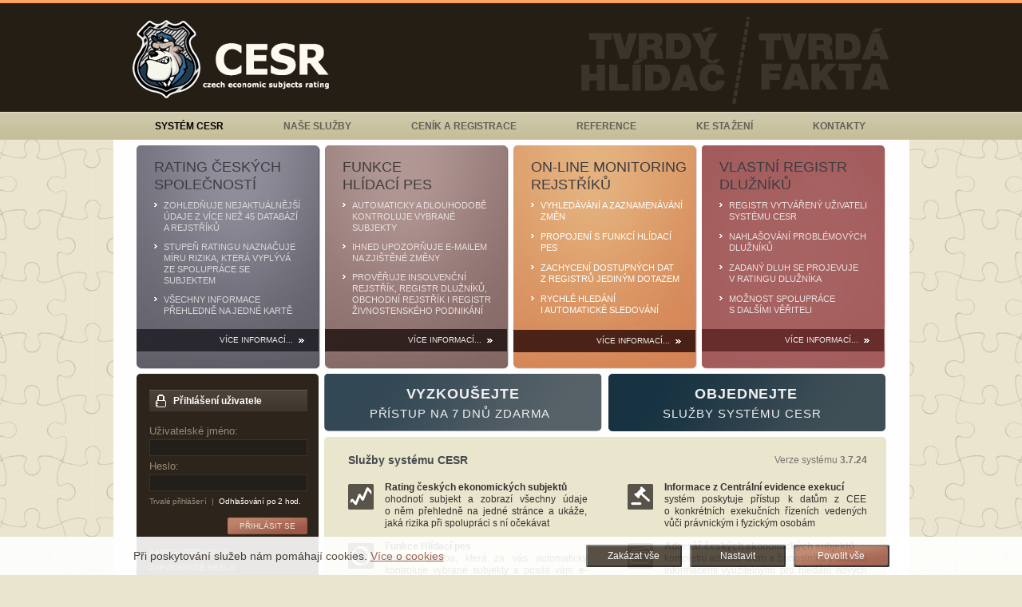

--- FILE ---
content_type: text/html; charset=UTF-8
request_url: https://www.cesr.cz/
body_size: 45541
content:
<!DOCTYPE HTML>
<html>
<head>
    <!-- Cookie Policy -->
    <script>
        window.dataLayer = window.dataLayer || [];
        function gtag(){ dataLayer.push(arguments);}

        var ad_storage = 'denied';
        var analytics_storage = 'denied';
        var personalization_storage = 'denied';

        
        gtag('consent', 'default', {
            'ad_storage': ad_storage,
            'analytics_storage': analytics_storage,
            'personalization_storage': personalization_storage
        });

        dataLayer.push({
            'cookies_policy': {
                'ad_storage': ad_storage,
                'analytics_storage': analytics_storage,
                'personalization_storage': personalization_storage
            }
        });
    </script>
    <!-- End Cookie Policy -->

    <!-- Google Tag Manager -->
    <script>(function(w,d,s,l,i){w[l]=w[l]||[];w[l].push({'gtm.start':
                new Date().getTime(),event:'gtm.js'});var f=d.getElementsByTagName(s)[0],
            j=d.createElement(s),dl=l!='dataLayer'?'&l='+l:'';j.async=true;j.src=
            'https://www.googletagmanager.com/gtm.js?id='+i+dl;f.parentNode.insertBefore(j,f);
        })(window,document,'script','dataLayer','GTM-KJM3LHX');</script>
    <!-- End Google Tag Manager -->
    
  <meta http-equiv="Content-Type" content="text/html; charset=utf-8">

  <meta name="description" content="Program CESR zpracovává informace o českých ekonomických subjektech z mnoha prověřených zdrojů a na jejich základě pomocí unikátního algoritmu sestavuje výsledný rating vybrané společnosti. Hlídací pes insolvence umožňuje automatizované sledování insolvenčního rejstříku, který včas zasílá upozornění na zahájení insolvenčního řízení u hlídaného subjektu.">
  <meta name="keywords"    content="CESR, rating, hlídací pes, insolvence, dlužník, insolvenční řízení, insolvenční rejstřík, platební morálka">
  <meta name="robots"      content="follow, all">
  <meta name="format-detection" content="telephone=no">

  <link rel="shortcut icon" type="image/x-icon" href="favicon.ico?v=1.0">
  <title>CESR - Czech Economic Subjects Rating</title>

  <!-- vlastní CSS -->
  <link type="text/css" rel="stylesheet" href="/_includes/colorbox.css" media="screen">
  <link type="text/css" rel="stylesheet" href="/_includes/style.css?v=3.6.19">
  <link type="text/css" rel="stylesheet" href="/_includes/style_shared.css?v=1">
  <link type="text/css" rel="stylesheet" href="/_includes/style_print.css?v=1.0" media="print">
  <link type="text/css" rel="stylesheet" href="/fonts/fonts.css">

  <!-- styly jQuery [defaultní skin v 1.11.3, většina z něho vzápětí přepsána vlastni upravenou verzí 1.4.2] -->
  <link href="/_includes/lib/jquery_1_11/jquery-ui-1.11.3.css" rel="stylesheet">
  <link type="text/css" rel="stylesheet" href="/_includes/lib/jquery-ui-cesr.css">
  <!--<link type="text/css" rel="stylesheet" href="/_includes/lib/jquery.qtip.min.css">-->

  <!-- jQuery a jQueryUI verze 1.11.3 v nekonfliktním režimu -->
  <script type="text/javascript" src="/_includes/lib/jquery_1_11/jquery-1.11.3.js"></script>
  <script type="text/javascript">var jq11 = $.noConflict(true);</script>
  <script type="text/javascript" src="/_includes/lib/jquery_1_11/jquery-ui-1.11.4-jq11.js"></script>

  <!-- vlastní JS a upravené jQuery v 1.4.2 -->
  <script type="text/javascript" src="/_includes/javascript.js?519"></script>
  <script type="text/javascript" src="/_includes/lib/jquery.js"></script>
  <script type="text/javascript" src="/_includes/lib/jquery.bgiframe.js"></script>
  <script type="text/javascript" src="/_includes/lib/jquery.dimensions.js"></script>
  <script type="text/javascript" src="/_includes/jquery.validate.js"></script>
  <script type="text/javascript" src="/_includes/jquery.tooltip.js"></script>
  <script type="text/javascript" src="/_includes/localization/messages_cs.js"></script>
  <script type="text/javascript" src="/_includes/lib/jquery-ui-cesr.min.js"></script>
  <script type="text/javascript" src="/_includes/localization/ui.datepicker-cs.js"></script>
  <script type="text/javascript" src="/_includes/lib/ui.dropdownchecklist-min.js"></script>
  <script type="text/javascript" src="/_includes/lib/jquery.colorbox-min.js"></script>
  <script type="text/javascript" src="/_includes/jquery-ui.js?344"></script>
  <script type="text/javascript" src="/Classes/MathJax/MathJax.js?config=TeX-AMS-MML_HTMLorMML"></script>
  <script type="text/javascript" src='//www.google.com/recaptcha/api.js?hl=cs'></script> <!-- ReCapcha Google -->
  <!--<script type="text/javascript" src='/_includes/lib/jquery.qtip.min.js'></script>-->

  <script type="text/javascript" src="/_includes/swfobject.js"></script>
  <!-- Begin Cookie Consent plugin by Silktide - http://silktide.com/cookieconsent  // -->
  
  <script type="text/javascript">
      //window.cookieconsent_options = {"message":"Při poskytování služeb nám pomáhají cookies. Používáním systému s tím vyjadřujete souhlas.","dismiss":"Rozumím","learnMore":"Více o cookies na cesr.cz","link":"/cookies","theme":"/_includes/style_cookie_policy.css"};
  </script>
  <!--<script src="//cdnjs.cloudflare.com/ajax/libs/cookieconsent2/1.0.9/cookieconsent.min.js"></script>-->
  <!-- End Cookie Consent plugin -->
</head>

<body id="body">
<!-- Google Tag Manager (noscript) -->
<noscript><iframe src="https://www.googletagmanager.com/ns.html?id=GTM-KJM3LHX"
                  height="0" width="0" style="display:none;visibility:hidden"></iframe></noscript>
<!-- End Google Tag Manager (noscript) -->
    <span id="hover"></span>
  <script type="text/javascript">
  /* zprovozneni jQuery 1.11 tooltipů
   * - každému elementu s třídou "jqTooltip" bude jako tooltip nastaven první následující <div> s třídou "jqTooltipContent"
   * - daný element (ten ke kterému bude titulek patřit) ale musí mít atribut title (stačí title="")
   * [MJ | 2015-06-26]
   */
  jq11(document).ready(function(){
    jq11(".jqTooltip").tooltip({
      track: true,
      hide: { duration: 0 },
      show: { duration: 0 },
      position: { my: "left+15 top+15", collision: "fit"},
      tooltipClass:"ui-tooltip-cesr",
      content: function () { return jq11(this).next("div.jqTooltipContent").html();}
    });
  });
  </script>
    <div class="toptail_menu">
    <div id="main">
      <div id="header">
        <div class="top-tail head-row1">

              <a href="/"><img src="/images/logo-cesr.png" alt="CESR - Czech Economic Subjects Rating" class="logo" style="margin-top: 16px"></a>
        <div style="position: absolute; top: 12px; margin-left: 558px; background: url(/images/slogan.png) top left no-repeat; width: 444px; height: 128px;"></div>
    



			</div>
    
			<div class="head-row2">
  				<div class="col1">
					<div align="center">
						<div class="primary-links">
								<div><a href="/"   style="color:black;">Systém CESR</a></div>
								<div><a href="/nase-sluzby/" >Naše služby</a></div>
								<div><a href="/index.php?act=2&amp;subaction=4"  >Ceník a registrace</a></div>
								<div><a href="/reference/" >Reference</a></div>
								<div><a href="/ke-stazeni/" >Ke stažení</a></div>
								<div><a href="/kontakty/" >Kontakty</a></div>
						</div>
					</div>
 				</div>

		<!--	</div>  -->
		</div>
		<div id="cont">
			<div class="box1">

						<div class="corner-bottom-right">
							<div class="corner-bottom-left">
								<div class="indent">


<script type="text/javascript">

$(document).ready(function(){

	$(window).scroll(function(){
    var window_top = $(window).scrollTop();
      if (window_top > 180) {
        $('#fixed_links_social').addClass('stick');
      } else {
        $('#fixed_links_social').removeClass('stick');
      }
  });

});

</script>

<!--<div id="fixed_links_social">
  <div class="tail-right" style="width: 100%; height: 100%;">
  	<a href="https://www.facebook.com/pages/CESRcz/155616827799389" target="_blank"><img alt="facebook" src="/images/facebook-square.png" style="width:88px; height: 88px; margin-bottom: 8px;"></a>
		<iframe src="//www.facebook.com/plugins/like.php?href=https%3A%2F%2Fwww.facebook.com%2Fpages%2FCESRcz%2F155616827799389&amp;width&amp;layout=box_count&amp;action=like&amp;show_faces=true&amp;share=true&amp;height=65" scrolling="no" frameborder="0" style="border:none; overflow:hidden; height:65px;"></iframe>
	</div>
</div>-->

    <script type="text/javascript">

                var darky_jen_sphere = true;
            </script>

	<div id="custom">
	
<div id="banner1">
	<div class="indent">
		<h1>RATING ČESKÝCH SPOLEČNOSTÍ</h1>
		<ul>
			<li>zohledňuje nejaktuálnější údaje z více než 45 databází a&nbsp;rejstříků </li>
			<li>stupeň ratingu naznačuje míru rizika,&nbsp;která&nbsp;vyplývá ze&nbsp;spolupráce&nbsp;se<br>subjektem</li>
			<li>všechny informace přehledně na jedné kartě</li>
		</ul>
	</div>
	<div class="banner-link"><a href="/nase-sluzby/#rating-ceskych-ekonomickych-subjektu">Více informací...</a></div>
</div>

	
<div id="banner2">
	<div class="indent">
		<h1>FUNKCE<br>HLÍDACÍ PES</h1>
		<ul>
			<li>automaticky a dlouhodobě kontroluje vybrané subjekty</li>
			<li>ihned upozorňuje e-mailem na zjištěné změny</li>
			<li>prověřuje Insolvenční rejstřík, Registr dlužníků, Obchodní rejstřík i Registr živnostenského podnikání</li>
		</ul>
	</div>
	<div class="banner-link"><a href="/nase-sluzby/#funkce-hlidaci-pes">Více informací...</a></div>
</div>

		

<div id="banner4">
	<div class="indent" style="padding-right: 0;">
		<h1>ON-LINE MONITORING REJSTŘÍKŮ</h1>
		<div style="width: 190px;">
			<ul>
				<li>vyhledávání a&nbsp;zaznamenávání změn</li>
				<li>propojení s&nbsp;funkcí Hlídací pes</li>
				<li>zachycení dostupných dat z&nbsp;registrů jediným dotazem</li>
				<li>rychlé hledání i&nbsp;automatické sledování</li>
			</ul>
		</div>
	</div>
	<div class="banner-link"><a href="/nase-sluzby/#online-hlidani-insolvencniho-rejstriku">Více informací...</a></div>
</div>

	
<div id="banner5">
	<div class="indent">
		<h1>VLASTNÍ REGISTR DLUŽNÍKŮ</h1>
		<ul>
			<li>registr vytvářený uživateli systému CESR</li>
			<li>nahlašování problémových dlužníků</li>
			<li>zadaný dluh se projevuje v&nbsp;ratingu dlužníka</li>
			<li>možnost spolupráce s&nbsp;dalšími věřiteli</li>
		</ul>
	</div>
	<div class="banner-link"><a href="/nase-sluzby/#registr-dluzniku">Více informací...</a></div>
</div>
	</div>


    <script type="text/javascript">
        // zruseni prekryvneho loadingu pri stopnuti stranky (funguje jen v IE)
        document.onstop = OnStopDocument;

        function OnStopDocument() {
            finish_loading();
        }

        // zruseni prekryvneho loadingu pri ztisknuti ESC
        var KEYCODE_ESC = 27;
        $(document).keyup(function (e) {
            if (e.keyCode == KEYCODE_ESC) {
                finish_loading();
            }
        });
    </script>


    <div class="indent2">


        <div class="site-container">
            
            <div id="left-col">

                                    <div class="ind">
                        <div class="box2" style="border-radius: 5px;">
                            <div class="wrapper">
                                <div class="indent">
                                    
      <div class="wrapper">
      	<div class="indent">



<div class="block block-user" id="block-user-0">
	<div class="block-top">

        <div class="title">
            <h3>Přihlášení uživatele</h3>
        </div>
        <div class="content" style="padding:10px 0px 5px 0px;">


      <form action="/index.php"  method="POST" id="user-login-form" onSubmit="return false;">
				<input type="hidden" name="act" value="2">
				<input type="hidden" name="subaction" value="10">
				<div>
					<div class="form-item" id="edit-name-wrapper">
						<label for="login1">Uživatelské jméno:</label>
						<input type="text" maxlength="60" name="login1" id="login1" size="15" value="" class="form-text required">
					</div>
					<div class="form-item" id="edit-pass-wrapper">
						<label for="password1">Heslo:</label>
						<input type="hidden" name="backLink" id="backLink" value="">
						<input type="password" name="password1" id="password1"  maxlength="60"  size="15"  class="form-text required">
					            </div>


			<script type="text/javascript">

			$(document).ready(function() {
				$(".trvale-prihlaseni").click(function() {
					$(this).css("color","white");
					$(".netrvale-prihlaseni").css("color","#978a78");
					$(".trvale-prihlaseni-hodnota").val(1);
					return false;
				});

				$(".netrvale-prihlaseni").click(function() {
					$(this).css("color","white");
					$(".trvale-prihlaseni").css("color","#978a78");
          $(".trvale-prihlaseni-hodnota").val(0);
					return false;
				});

			});

			</script>

					<div class="form-item" id="edit-pernament-wrapper">
						<!--<img border="0" style="margin:4px 0px 0px 0px;width: 14px; float: right;" src="/images/ikony/help.png" alt="">-->

						<!--<input type="checkbox" name="pernament" id="pernament" value="1" class="user-pernament">
						<label for="pernament" class="showTooltip" style="display: block; float: right;">Trvalé přihlášení</label>-->
						<input type="hidden" name="pernament" value="0" class="trvale-prihlaseni-hodnota">

						<div style="font-size: 10px;" id="trvale-prihlaseni-wrapper">
							<a href="#" style="text-decoration: none; color:#978a78;" class="trvale-prihlaseni">Trvalé přihlášení</a>&nbsp;&nbsp;|&nbsp;&nbsp;<a href="#"style="text-decoration: none; color: white;" class="netrvale-prihlaseni">Odhlašování po 2 hod.</a>
						</div>

						<!-- v IE se vykresluje jinak font, takze se jinak roztahuji odkazy nez v ostatnich prohlizecich, IEhack: -->
			 			<script type="text/javascript">
			    		isIE = /*@cc_on!@*/false || !!document.documentMode;
			    		if (!isIE){
								$("#trvale-prihlaseni-wrapper > a").css("letter-spacing","-0.02em");
							}
			    	</script>

            <div class="showTooltipContent" style="display:none;">
							<p style="margin-top:0px; width: 500px">
								<strong style="display:block;border-bottom: 1px solid #999;padding-bottom:5px;margin-bottom:5px;">Nápověda</strong>
Po zaškrtnutí políčka <strong>Trvalé přihlášení</strong> zůstanete do systému CESR přihlášeni i po zavření prohlížeče nebo vypnutí počítače. Při opětovném vstupu na www.cesr.cz pak budete ke svému účtu automaticky přihlášeni. Trvalé přihlášení zrušíte standardním odhlášením - kliknutím na <strong>ODHLÁSIT SE</strong> v menu vpravo nahoře.<br>
POZOR, dbejte na bezpečnost svých dat - trvalé přihlášení doporučujeme používat pouze tehdy, jste-li jediným uživatelem počítače.
							</p>
						</div>
					</div>




          <input type="hidden" name="sql_captcha_overeni" value="">
					<div style="text-align:right;">
            <input type="hidden" name="odeslano" value="1">
            <input type="submit" name="odeslano2" id="edit-submit" value="Přihlásit se" onClick="kontrola_prihlaseni('ostra','https');"  class="form-submit">
					</div>

          
					<div class="item-list">
						<ul>
							<li><a href="../index.php?act=2&amp;subaction=4">Zaregistrovat se</a></li>
							<li><a href="../index.php?act=2&amp;subaction=5">Zapomenuté heslo</a></li>
						</ul>
					</div>
				</div>
			</form>
		</div>
		    </div>
</div>

     	</div>
	</div>

                                </div>
                            </div>
                        </div>
                    </div>
                    
                    <div class="ind">
                        <div class="box2" style="border-radius: 5px;">
                            <div class="wrapper">
                                <div class="indent">
                                      <div class="wrapper">
  	<div class="indent">
			<div class="title" style="margin-bottom: 10px;"><h3>Statistiky systému</h3></div>

        <div style="clear: left; float:left; margin-bottom: 12px; text-align: right; width: 100%;">
		    	<div style="font-size: 24px; margin: 10px 0 6px 0; clear: left; float:left; width: 100%; text-align: right; color:#cccabc;">
						5 345 151					</div>
		    	<div style="font-size: 12px; line-height: 16px; float:left; text-align: right; width: 100%; clear: both;">vygenerovaných a zobrazených ratingových karet</div>
				</div>

        <div style="clear: left; float:left; margin-bottom: 12px; text-align: right; width: 100%;">
		    	<div style="font-size: 24px; margin: 10px 0 6px 0; clear: left; float:left; width: 100%; text-align: right; color:#cccabc;">
						143 794					</div>
		    	<div style="font-size: 12px; line-height: 16px; float:left; text-align: right; width: 100%; clear: both;">subjektů automaticky sledovaných<br>funkcí Hlídací pes</div>
				</div>

				<div style="clear: left; float:left; margin-bottom: 15px; text-align: right; width: 100%;">
		    	<div style="font-size: 24px; margin: 10px 0 6px 0; clear: left; float:left; width: 100%; text-align: right; color:#cccabc;">
						7 550					</div>
		    	<div style="font-size: 12px; line-height: 16px; float:left; text-align: right; width: 100%; clear: both;">subjektů zadaných uživateli<br>přímo do registru dlužníků CESR</div>
				</div>

		</div>
	</div>
                                </div>
                            </div>
                        </div>
                    </div>

                    <div class="ind">
                        <div class="box2" style="border-radius: 5px;">
                            <div class="wrapper">
                                <div class="indent">
                                      <div class="wrapper">
  	<div class="indent">
			<div class="title" style="margin-bottom: 10px;"><h3>Užitečné odkazy</h3></div>
			<a href="http://isir.justice.cz/" target="_blank">Insolvenční rejstřík</a><br>
			<a href="http://www.justice.cz/" target="_blank">Justice.cz</a><br>
			<a href="/insolvencni-zakon/" title="Insolvenční zákon">Insolvenční zákon</a><br>
			<a href="/insolvence-a-insolvencni-zakon/" title="Rozbor Insolvenčního zákona">Rozbor Insolvenčního zákona</a><br>
			<a href="/proc-proverovat-sve-partnery/" title="Proč prověřovat své partnery">Proč prověřovat své partnery</a><br>
			<br>

			<div class="title" style="margin-bottom: 10px;"><h3>Návody a postupy</h3></div>
						<a href="/slovnicek-pojmu/" title="Zobrazíte Slovníček pojmů">Slovníček pojmů</a><br>
						<a href="/newsletter/">Archiv Newsletterů</a><br>
		</div>
	</div>
                                </div>
                            </div>
                        </div>
                    </div>
                                            <div class="ind">
                            <div class="box11">
                                <div class="wrapper">
                                    <div class="indent">
                                          <div class="wrapper">
  	<div class="indent" style="padding-top: 3px; padding-bottom: 3px">
			<a href="http://www.urmr.cz" target="_blank" style="font-size: 14px; text-decoration: none;"><strong style="color: white;">Unie pro rozhodčí<br>a mediační řízení ČR</strong><br>
				<span style="color: black; margin-top: 4px; font-size: 12px; margin-botom: 0px; margin-bottom: 0px;">Zajišťování procesu rozhodčího řízení a obchodních mediací</span>
			</a>
		</div>
	</div>
                                    </div>
                                </div>
                            </div>
                        </div>
                    
                
                                    <!--<div align="center">
                     banner unie -->
                    <!--<div style="background: url(/images/banner_unie_cesr.png) top left no-repeat; width: 233px; height: 320px; cursor: pointer;" onclick="window.open('https://www.urmr.cz', '_blank'); return false;"></div>
                </div>   -->

                            </div>


            <div id="cont-col">
                
                    
<!-- bannery odkazy na objednavky  -->
<div style="margin: 0; padding: 0;">
		<div class="banner-link-order" onclick="window.location.href='/index.php?act=2&amp;subaction=4.1&amp;choice_tarif=0a6&amp;odeslano=1'">
      <a href="/index.php?act=2&amp;subaction=4.1&amp;choice_tarif=0a6&amp;odeslano=1" style="background: none;"><strong>vyzkoušejte</strong><br><span style="font-size:15px; padding-left: 27px">přístup na 7 dnů zdarma</span></a>
		</div>
		<div class="banner-link-order banner-link-order-darker" onclick="window.location.href='/index.php?act=2&amp;subaction=4'">
			<a href="/index.php?act=2&amp;subaction=4" style="padding-left: 6px; background: none;"><strong>objednejte</strong><br><span style="font-size:15px; padding-left: 30px">služby systému cesr</span></a>
		</div>
</div>

<!--<br clear="all" class="clear">-->

<!-- služby systému cesr -->
<br clear="all" class="clear">

<div class="node sticky node-unpublished">
<div class="box300">
<div class="wrapper">
<div class="indent">
    <div class="content" style="padding-top: 4px;">

	<div style="float:right;color: #787671; ">Verze systému <strong>3.7.24</strong></div> <!-- text-transform: uppercase; font-size: 11px; -->
<h2 style="margin-bottom:10px; margin-top: 0px;">Služby systému CESR</h2>


	<div style="width:300px; float:left;">
		<div onclick="window.location.href='/nase-sluzby/#rating-ceskych-ekonomickych-subjektu'" style="cursor: pointer;">
			<img src="/images/cesr_rating_ico.png" alt="" style="border:none; float:left; margin-right:14px; margin-bottom:20px; margin-left: 0px;"><p style="line-height: 125%;"><strong>Rating českých ekonomických subjektů</strong><br>
			ohodnotí subjekt a zobrazí všechny údaje o&nbsp;něm přehledně na jedné stránce a&nbsp;ukáže, jaká rizika při spolupráci s&nbsp;ní očekávat</p>
		</div>

		<div onclick="window.location.href='/nase-sluzby/#funkce-hlidaci-pes'" style="cursor: pointer;">
			<img src="/images/cesr_pes_ico.png" alt="" style="border:none; float:left; margin-right:14px; margin-bottom:20px; margin-left: 0px;"><p style="line-height: 125%;"><strong>Funkce Hlídací pes</strong><br>
			unikátní služba, která za vás automaticky kontroluje vybrané subjekty a posílá vám e-mailem zprávy o&nbsp;zjištěných změnách</p>
		</div>

		<div onclick="window.location.href='/nase-sluzby/#online-hlidani-insolvencniho-rejstriku'" style="cursor: pointer;">
			<img src="/images/cesr_hlidani_ico.png" alt="" style="border:none; float:left; margin-right:14px; margin-bottom:20px; margin-left: 0px;"> <p style="line-height: 125%;"><strong>Monitoring INS rejstříku, OR a RŽP</strong><br>
			on-line vyhledávání a zaznamenávání změn v&nbsp;rejstřících, v&nbsp; Insolvenčním rejstříku včetně zápisů, kde byly znepřístupněny údaje o&nbsp;řízení</p>
		</div>

		<div onclick="window.location.href='/nase-sluzby/#registr-dluzniku'" style="cursor: pointer;">
			<img src="/images/cesr_registr_dluzniku_ico.png" alt="" style="border:none; float:left; margin-right:14px; margin-bottom:20px; margin-left: 0px"> <p style="line-height: 125%;"><strong>Registr dlužníků</strong><br>
			vlastní registr dlužníků vytvářený uživateli systému, včetně možnosti navázání spolupráce při řešení společných dlužníků</p>
		</div>
	</div>


	<div style="width:300px; float:right;">

		<div onclick="window.location.href='/nase-sluzby/#informace-z-centralni-evidence-exekuci'" style="cursor: pointer;">
			<img src="/images/cesr_info_evidence_ico.png" alt="" style="border:none; float:left; margin-right:14px; margin-bottom:20px; margin-left: 0px"> <p style="line-height: 125%;"><strong>Informace z Centrální evidence exekucí</strong><br>
			systém poskytuje přístup k datům z CEE o&nbsp;konkrétních exekučních řízeních vedených vůči právnickým i&nbsp;fyzickým osobám</p>
		</div>

		<div onclick="window.location.href='/nase-sluzby/#adresar-ceskych-ekonomickych-subjektu'" style="cursor: pointer;">
			<img src="/images/cesr_adresar_subjektu_ico.png" alt="" style="border:none; float:left; margin-right:14px; margin-bottom:20px; margin-left: 0px"> <p style="line-height: 125%;"><strong>Adresář českých ekonomických subjektů</strong><br>
			kompletní adresář firem a živnostníků s dalšími informacemi využitelnými pro hledání nových partnerů, pro obchod či marketing</p>
		</div>

		<div onclick="window.location.href='/nase-sluzby/#kontrola-registru-platcu-dph'" style="cursor: pointer;">
			<img src="/images/cesr_kontrola_registru_ico.png" alt="" style="border:none; float:left; margin-right:14px; margin-bottom:20px; margin-left: 0px"> <p style="line-height: 125%;"><strong>Kontrola Registru plátců DPH</strong><br>
			okamžitá kontrola subjektu jako plátce DPH se zkontrolováním údaje Nespolehlivý plátce DPH a&nbsp;registrovaných bankovních účtů</p>
		</div>

		<div  style="cursor: pointer;"> <!-- onclick="window.location.href='/pece-o-pohledavky/'" -->
			<img src="/images/cesr_pohledavky_ico.png" alt="" style="border:none; float:left; margin-right:14px; margin-bottom:20px; margin-left: 0px"> <p style="line-height: 125%;"><strong>Péče o pohledávky</strong><br>
			systém praktických kroků pro prevenci vzniku pohledávek po splatnosti a efektivní řešení těch již existujících, včetně vzorů dokumentů<!--vzorů upomínek či uznání dluhu--></p>
		</div>


	</div>

	</div>
	<br clear="all">
</div>
</div>
</div>
</div>



<!--<br clear="all" class="clear">-->


		<!--<h2 style="margin-bottom:10px; text-align:center;">K nové aktivaci dárek</h2>-->
		


<div class="node sticky node-unpublished" style="position: relative;">
<img alt="" src="/images/uvozovky_nahore.png" style="position: absolute; right: 60px; top: 28px;">
<img alt="" src="/images/uvozovky_dole.png" style="position: absolute; left: 62px; top: 48px;">
<div class="box8" style="border-radius:5px;">
<div class="wrapper">
<div class="indent">
    <div class="content">

<h2 style="text-align:center; color:#cccabc; font-size:18px; font-weight: normal; margin-top: 22px;">Každá lidská činnost se nakonec musí nějak projevit v číslech.</h2>
<p style="text-align:right; font-size:12px; margin-bottom:0px; padding-right:56px; color:#7d796e;">Tomáš Baťa</p>
	</div>
	<!--<br clear="all" class="clear">-->
</div>
</div>
</div>
</div>



<table width="702" style="margin-bottom:6px; border-collapse:collapse;">
  <tr>
  	<td width="467" class="box300" style="border-radius:0px; border-top-left-radius:5px; border-top-right-radius:5px; ">
      <div class="indent">
      </div>
  	</td>
  	<td rowspan="3" width="6" style="padding:0px;">
  	<td class="box300" style="background-image:none; border-radius:0px; border-top-left-radius:5px; border-top-right-radius:5px; ">
      <div class="indent">
      </div>
  	</td>
  </tr>
  <tr>
  	<td width="467" class="box300" style="border-radius:0px;">
      <div class="wrapper">
      <div class="indent" style="padding-top: 7px">
      <div class="content" style="padding-right:0px; padding-bottom:0px;">

<div style=" width:150px; float:right; text-align:right;"><a href="/?act=1&amp;subaction=10">Archiv novinek &raquo;</a></div>
<h2 style="margin-bottom:8px;">Novinky na CESR.cz</h2>

<div class="hp_news" style="margin-bottom: 6px;"><span style="color:#666;">09.01.2026</span> - <a href="?act=1&amp;subaction=10&amp;news=490"><strong> Pozor na změny v&nbsp;DPH, některé platí od 1. ledna 2026</strong></a><br><img src="/files/news-img/thumbs/699.jpg" alt=" Pozor na změny v DPH, některé platí od 1. ledna 2026" border="0">Plátci DPH se už letos dočkali novinek v&nbsp;povinné registraci k&nbsp;dani. Novela zákona je sice účinná od roku 2025, některé změny ale vstoupí v&nbsp;platnost až 1. ledna 2026. <div style="text-align:right;"><a href="?act=1&amp;subaction=10&amp;news=490">Celý článek &raquo;</a></div></div><br><div class="hp_news" style="margin-bottom: 6px;"><span style="color:#666;">29.12.2025</span> - <a href="?act=1&amp;subaction=10&amp;news=489"><strong> Do konce října zbankrotovalo přes pět tisíc podnikatelů, meziroční růst je nejvyšší za 10 let</strong></a><br><img src="/files/news-img/thumbs/698.jpg" alt=" Do konce října zbankrotovalo přes pět tisíc podnikatelů, meziroční růst je nejvyšší za 10 let" border="0">Za deset měsíců letošního roku soudy v&nbsp;České republice vyhlásily bankrot 5 271 fyzických osob podnikatelů. Oproti stejnému období minulého roku jich bylo o&nbsp;17 % více. <div style="text-align:right;"><a href="?act=1&amp;subaction=10&amp;news=489">Celý článek &raquo;</a></div></div><br><div class="hp_news" style="margin-bottom: 6px;"><span style="color:#666;">19.12.2025</span> - <a href="?act=1&amp;subaction=10&amp;news=488"><strong>Polovina velkých firem chce do pěti let zavést AI do každodenních operací</strong></a><br><img src="/files/news-img/thumbs/697.jpg" alt="Polovina velkých firem chce do pěti let zavést AI do každodenních operací" border="0">Ukázal to aktuální průzkum agentury IPSOS mezi českými firmami, který představila Asociace malých a&nbsp;středních podniků a&nbsp;živnostníků ČR (AMSP ČR). Anketa mapovala pohled zástupců podniků.<div style="text-align:right;"><a href="?act=1&amp;subaction=10&amp;news=488">Celý článek &raquo;</a></div></div>
      </div>
      </div>
      </div>
  	</td>
  	<td class="box300" style="border-radius:0px;">
      <div class="wrapper">
      <div class="indent2" style="padding-top: 7px; padding-bottom:0px; padding-left:20px; padding-right:10px;">
      <div class="content">
		<h2 style="margin-bottom:10px;">Reference</h2>
<div style="text-align: justify;">Mezi spokojen&eacute; uživatele syst&eacute;mu CESR patř&iacute; např. tyto společnosti:</div>
<!--<div style="text-align: justify; margin-top: 8px;"><img src="/files/image/logo_ppas.png" width="185" height="50" alt=""></div>-->
<div style="text-align: justify; margin-top: 17px;"><img src="/files/image/Cola_home.png" width="185" height="62" alt=""></div>
<div style="text-align: justify; margin-top: 17px;"><img src="/files/image/Deloitte_home.png" width="185" height="43" alt=""></div>
<div style="text-align: justify; margin-top: 17px;"><img src="/files/image/Koma_home.png" width="185" height="64" alt=""></div>
<!--<div style="text-align: justify"><img src="/files/image/Lekkerland_home.png" width="185" height="67" alt=""></div>-->
<div style="text-align: right; padding-top: 17px;"><a href="https://www.cesr.cz/reference/">Dal&scaron;&iacute; reference&nbsp;&raquo;</a></div>

      </div>
      </div>
      </div>
  	</td>
  </tr>
  <tr>
  	<td class="box300" style="border-radius:5px; border-top-left-radius:0px; border-top-right-radius:0px;" width="467">
      <div class="wrapper">
      <div class="indent">
      </div>
      </div>
  	</td>
  	<td class="box300" style="border-radius:5px; border-top-left-radius:0px; border-top-right-radius:0px;">
      <div class="wrapper">
      <div class="indent">
      </div>
      </div>
  	</td>
  </tr>
</table>



<table width="702" style="margin-bottom:6px; border-collapse:collapse;">
  <tr>
  	<td width="467" class="box7" style="border-radius:0px; border-top-left-radius:5px; border-top-right-radius:5px; ">
      <div class="indent">
      </div>
  	</td>
  	<td rowspan="3" width="6" style="padding:0px;">
  	<td class="box7" style="background-image:none; border-radius:0px; border-top-left-radius:5px; border-top-right-radius:5px; ">
      <div class="indent">
      </div>
  	</td>
  </tr>
  <tr>
  	<td width="467" class="box7" style="border-radius:0px;">
      <div class="wrapper">
      <div class="indent" style="padding-top: 7px">
      <div class="content" style="padding-right:0px; padding-bottom:0px;">

		<h2>Proč prověřovat obchodní partnery?</h2>

		<p style="float: left; width: 100%;">
			Rostoucí počty pohledávek po splatnosti, zpožďující se termíny úhrad závazků, stále vyšší <strong>počet&nbsp;insolvencí,&nbsp;úpadků</strong>&nbsp;(viz vedlejší box)<strong>,&nbsp;likvidací</strong>, ale i další povinnosti ověřovat obchodní partnery ukládané státem ukazují, jak je potřebné systematické prověřování společností. Nakonec každý subjekt, který má problémy, byl někdy dříve seriózní.
		</p>
		<p style="float: left; width: 100%; padding-bottom: 0px; margin-bottom: 0px; ">
			Problémům lze často předejít, ovšem je třeba mít včas k dispozici relevantní data a dokázat je správně vyhodnotit. Systém CESR tento úkol efektivně zvládá, a&nbsp;s&nbsp;jeho pomocí se mnoha škodám vyvarujete.
		</p>
		<a href="/proc-proverovat-sve-partnery/" style="display: block; float:right; margin: 0px; position: relative; top: -19px; margin-bottom: -12px;">Zobrazit více &raquo;</a>

      </div>
      </div>
      </div>
  	</td>
  	<td class="box7" style="border-radius:0px;">
      <div class="wrapper">
      <div class="indent2" style="padding-top: 7px; padding-bottom:0px; padding-left:20px; padding-right:10px;">
      <div class="content">

	<h2>Insolvenční rejstřík &ndash; data</h2>

	<div style="clear: left; margin-bottom: 6px;float:left; margin-top: 6px; color: #444b4e;">
  	<div style="font-size: 12px; line-height: 19px; clear: left; float:left; width: 100%; text-align: left; margin-bottom: 7px;"><strong>Insolvenční návrhy</strong> u společností</div>
  	<div style="float: left; font-size: 12px; color:#444b4e;">v roce 2025</div>
  	<div style="font-size: 22px; margin: 0px 0 3px 0; clear: right; float:right; text-align: right; color:#444b4e;">8 010</div>

		<div style="float: left; font-size: 12px; clear: left; margin-top: 10px; color:#9e5848;">v roce 2026</div>
  	<div style="font-size: 22px; margin: 2px 0 3px 0; clear: right; float:right; margin-top: 6px; text-align: right; color:#9e5848;">226</div>

	</div>


	<div style="clear: left; margin-bottom: 0px;float:left; margin-top: 9px; color: #444b4e;">
  	<div style="font-size: 12px; line-height: 19px; clear: left;  float:left; width: 100%; text-align: left; margin-bottom: 7px;"><strong>Zjištěné úpadky</strong> u společností</div>
  	<div style="float: left; font-size: 12px; color:#444b4e; margin-top: 1px;">v roce 2025</div>
  	<div style="font-size: 22px; margin: 2px 0 3px 0; clear: right; float:right; text-align: right; color:#444b4e;">7 184</div>

		<div style="float: left; font-size: 12px; clear: left; margin-top: 11px; color:#9e5848;">v roce 2026</div>
  	<div style="font-size: 22px; margin: 2px 0 3px 0; clear: right; float:right; margin-top: 6px; text-align: right;  color:#9e5848;">312</div>
	</div>

<!--<br clear="all" class="clear">-->


      </div>
      </div>
      </div>
  	</td>
  </tr>
  <tr>
  	<td class="box7" style="border-radius:5px; border-top-left-radius:0px; border-top-right-radius:0px;" width="467">
      <div class="wrapper">
      <div class="indent">
      </div>
      </div>
  	</td>
  	<td class="box7" style="border-radius:5px; border-top-left-radius:0px; border-top-right-radius:0px;">
      <div class="wrapper">
      <div class="indent">
      </div>
      </div>
  	</td>
  </tr>
</table>



<table width="702" style="margin-bottom:6px;">
  <tr>
  	<td class="box300" style="background-image:none; border-bottom-left-radius:0px; border-bottom-right-radius:0px; border:none;" width="230">
      <div class="indent">
      </div>
  	</td>
  	<td rowspan="3" width="6" style="padding:0px;">
  	<td class="box300" style="background-image:none; border-bottom-left-radius:0px; border-bottom-right-radius:0px; border:none;" width="232">
      <div class="indent">
      </div>
  	</td>
  	<td rowspan="3" width="6" style="padding:0px;">
  	<td class="box300" style="border-bottom-left-radius:0px; border-bottom-right-radius:0px;  ">
      <div class="indent">
      </div>
  	</td>
  </tr>
  <tr>
  	<td class="box300" style="border-radius:0px;">
      <div class="wrapper">
      <div class="indent" style="padding-top:7px; padding-right:4px; padding-left:28px; padding-bottom:0px;">
      <div class="content" style="padding-right:0px; padding-bottom:0px;">
	<h2><a href="/pece-o-pohledavky/" class="tmave" style="text-decoration:none;">Péče o pohledávky</a></h2>
	<!--<p style="padding-bottom:0px;"><a href="/?act=1&amp;subaction=23" class="tmave"><strong>Průvodce obsahuje:</strong></a></p>-->
	<ul style="padding-top:0px; padding-bottom:0px; margin-top: 7px;">
		<li style="line-height:19px;"><a href="/pece-o-pohledavky/prevence-problemovych-pohledavek" class="tmave">Prevence pohledávek</a></li>
		<li style="line-height:19px;"><a href="/pece-o-pohledavky/instrumenty-pro-zajisteni-pohledavek" class="tmave">Instrumenty pro zajištění pohledávek ve smluvním vztahu</a></li>
		<li style="line-height:19px;"><a href="/pece-o-pohledavky/reseni-pohledavek/" class="tmave">Řešení pohledávek</a></li>
	</ul>

	<p style="padding-top:13px; padding-bottom:8px;"><a href="/pece-o-pohledavky/system-upominek-vzory-dokumentu/"><img src="/images/vzory-upominek-upoutavka.gif" alt="Vzory upomínek a dokumentů ke stažení" style="border:1px solid none;"></a></p>

	<ul style="padding-top:0px; padding-bottom:0px; margin-top: 2px;">
		<li style="line-height:19px;"><a href="/pece-o-pohledavky/system-upominek-vzory-dokumentu/">Vzory upomínek a dokumentů</a></li>
	</ul>


      </div>
      </div>
      </div>
  	</td>
  	<td class="box300" style="border-radius:0px;">
      <div class="wrapper">
      <div class="indent" style="padding-top:7px; padding-bottom:4px; padding-left:20px; padding-right:10px;">
      <div class="content">


			<h2>Ukázka programu CESR</h2>
			<p>Tyto Screenshoty ilustrují funkce systému CESR a jejich podobu.
			Ukážou vám pracovní prostředí systému a jeho výstupy.</p>
			<p class="ss_galHP" style="text-align:center; padding-bottom:7px;"><a href="/?act=1&amp;subaction=14" target="_self" title="Ukázka z programu CESR">
        <img src="/images/ss-3-180.jpg" alt="" style="border:1px solid #999; margin-left:0px;"></a></p>
			<!--<br clear="all" class="clear">-->
			<div style="text-align:center;"><a href="/?act=1&amp;subaction=14">Screenshoty z aplikace CESR</a></div>
			<!--<br clear="all" class="clear">-->


      </div>
      </div>
      </div>
  	</td>
  	<td class="box300" style="border-radius:0px;">
      <div class="wrapper">
      <div class="indent" style="padding-top:7px; padding-bottom:4px; padding-left:20px; padding-right:10px;">
      <div class="content">


		<h2>Důvěřuj, ale prověřuj</h2>
		<p>Zajímá vás, jak systém CESR může zachránit vaše podnikání? Podívejte se na animovaný komiks "Důvěřuj, ale prověřuj".</p>
		<p style="text-align:center; padding-bottom:7px;"><a href="/prehrani.php?video=komiks" rel="gal2" title="Přehrát komiks" id="prehrat_komiks"><img src="/images/previewFlashWithArrow-180.jpg" alt="Kliknutím na obrázek spustíte video ve formátu flv." style="border:1px solid #000; margin:0px; margin-top:10px;"></a></p>
		<div style="text-align:center; margin-bottom:0px;"><a href="/prehrani.php?video=komiks" rel="gal3" title="Přehrát komiks">Přehrát komiks</a></div>



      </div>
      </div>
      </div>
  	</td>
  </tr>
  <tr>
  	<td class="box300" style="border-top-left-radius:0px; border-top-right-radius:0px;">
      <div class="wrapper">
      <div class="indent">
      </div>
      </div>
  	</td>
  	<td class="box300" style="border-top-left-radius:0px; border-top-right-radius:0px;">
      <div class="wrapper">
      <div class="indent">
      </div>
      </div>
  	</td>
  	<td class="box300" style="border-top-left-radius:0px; border-top-right-radius:0px;">
      <div class="wrapper">
      <div class="indent">
      </div>
      </div>
  	</td>
  </tr>
</table>
                </div>
            </div>
                        <script type="text/javascript" src="/_includes/wz_tool_tip/wz_tooltip.js"></script>

        </div>
        
								</div>
								<div class="indent"></div>
							</div>
						</div>
						</div>
		</div>

	</div>
	<div style="background-color:#2b2318; text-align:center; padding-top:15px; padding-bottom:30px;">
    <div align="center">
		<table width="980" cellpadding="0" cellspacing="0" border="0" align="center">
		<tr>
        	<td style="width:235px; padding-left:15px; padding-right:10px; border-right:1px solid #78664c; text-align:left; color:#eae5cd;">

<strong>URMR a.s.</strong><br>
Příkop 6, 602 00 Brno<br><br>

Web: <a href="https://www.urmr.cz/" target="_blank">www.urmr.cz</a><br>
E-mail: <a href="mailto:info@cesr.cz">info@cesr.cz</a><br>
Telefon: +420 530 501 935<br>
<!--Technická podpora: <a href="mailto:podpora@cesr.cz">podpora@cesr.cz</a>-->

            </td>
        <td style="width:140px; padding-left:10px; padding-right:10px; border-right:1px solid #78664c; text-align:left; color:#eae5cd;">
  				<a href="/">Systém CESR</a><br>
  				<a href="/nase-sluzby/" title="Naše služby">Naše služby</a><br>
  				<a href="/index.php?act=2&amp;subaction=4" title="Ceník a registrace">Ceník a registrace</a><br>
  				<a href="/reference/" title="Reference">Reference</a><br>
          <a href="/ke-stazeni/">Ke stažení</a><br>
          <a href="/kontakty/">Kontakty</a><br


          >
        </td>
        <td style="width:275px; padding-left:10px; padding-right:10px; border-right:1px solid #78664c; text-align:left; color:#eae5cd;">
          <a href="/?act=1&amp;subaction=14&amp;startShow=1">Ukázka programu CESR</a><br>
          <a href="/slovnicek-pojmu/" title="Slovníček pojmů">Slovníček pojmů</a><br>
          <a href="/manual.pdf?1345526325" target="_blank" title="Kliknutím stáhnete uživatelskou příručku ve formátu PDF.">Uživatelská příručka</a><br>
          <a href="/vop/">Všeobecné obchodní podmínky a archiv ceníků</a>
          <a href="/newsletter/">Archiv Newsletterů</a><br>
          <a href="/cookies/">Cookies policy</a><br>

        </td>
        <td style="width:260px; padding-left:10px; padding-right:10px; text-align:left; color:#eae5cd;">

          <a href="https://www.urmr.cz/" target="_blank">Unie pro rozhodčí a mediační řízení ČR, a.s.</a><br>
          <a href="https://isir.justice.cz/" target="_blank">Insolvenční rejstřík</a><br>
          <a href="/insolvencni-zakon/" title="Insolvenční zákon">Insolvenční zákon</a><br>
          <a href="/insolvence-a-insolvencni-zakon/" title="Rozbor Insolvenčního zákona">Rozbor Insolvenčního zákona</a><br>
          <a href="https://www.justice.cz/" target="_blank">Justice.cz</a><br>


            </td>
        </tr>
        </table>

        <div style="text-align: center;color:#eae5cd; margin-top: 18px;">&copy; 2009&ndash;2026&nbsp;&ndash;&nbsp;<strong>Czech Economic Subjects Rating</strong>&nbsp;&ndash;&nbsp;<a href="/">www.cesr.cz</a></div>
    </div>
    </div>
</div>
</div>
<link type="text/css" rel="stylesheet" href="/_includes/style_cookie_policy.css">
<div class="cc_banner cc_container cc_container--open">
    <div class="cc_indiv">
    <!--<a href="#null" data-cc-event="click:dismiss" target="_blank" class="cc_btn cc_btn_accept_all">Rozumím</a>-->
                    <button setCookie="allowAll" tabindex="0" class="cookieListaButton cc_btn cc_btn_accept_all" style="">Povolit vše</button>
            <button tabindex="0" class="cc_btn" onclick="window.open('/cookies/#setCookiePolicy','_self')">Nastavit</button>
            <button setCookie="prohibitAll" tabindex="0" class="cookieListaButton cc_btn" style="">Zakázat vše</button>
                <p class="cc_message">
                            Při poskytování služeb nám pomáhají cookies.
                        <a data-cc-if="options.link" target="_self" class="cc_more_info" href="/cookies">Více o cookies</a>
        </p>
    </div>
</div>
<script language="JavaScript">

    $( ".cookieListaButton" ).click(function() {
        var setCookie = $(this).attr('setCookie');
        var cookiePolicyNastaveni = '';

        var add = '';
        var linkSignal = "setCookiePolicy";

        link = '/';
        link = link + 'ajax_clear.php';
        link = link.replace("&amp;", "&");
        //alert(link);
        $.ajax({
            type: 'GET',
            url: link,
            data: {
                'cookiePolicy': setCookie,
                'cookiePolicyNastaveni': cookiePolicyNastaveni,
                'test': 'west',
            },
            success: function (xml) {
                location.reload();
            }
        });
    });

</script>
<!--<script type="text/javascript">

  var _gaq = _gaq || [];
  _gaq.push(['_setAccount', 'UA-19488058-1']);
  _gaq.push(['_trackPageview']);

  (function() {
    var ga = document.createElement('script'); ga.type = 'text/javascript'; ga.async = true;
    ga.src = ('https:' == document.location.protocol ? 'https://ssl' : 'http://www') + '.google-analytics.com/ga.js';
    var s = document.getElementsByTagName('script')[0]; s.parentNode.insertBefore(ga, s);
  })();

</script>-->
</body>
</html>


--- FILE ---
content_type: text/css
request_url: https://www.cesr.cz/_includes/style.css?v=3.6.19
body_size: 100613
content:
* { margin:0; padding:0;}


@font-face {
 font-family: 'Razitko';
 src: url("SPETETRIAL.ttf") /* TTF file for CSS3 browsers */
}

@font-face {
	font-family: 'Spc';
	src: url("SpaceMono.ttf"); /* TTF file for CSS3 browsers */
}

@font-face {
	font-family: 'Fira';
	src: url("Fira.ttf"); /* TTF file for CSS3 browsers */
}


@font-face {
	font-family: 'FiraBld';
	src: url("FiraBld.ttf"); /* TTF file for CSS3 browsers */
}


body#body{
	background:#eae5ce url(/images/bg_puzzle.jpg) top center;
	font-family:Arial, Helvetica, sans-serif;
	font-size:12px;
	line-height:19px;
	color:#30211f;
}

body#ajax{
	font-family:Arial, Helvetica, sans-serif;
	font-size:12px;
	line-height:19px;
	color:#30211f;
	background-color: #595447;
}

.toptail { background:url(/images/top-tail.gif) top repeat-x; }
.toptail_menu{ background:url(/images/top-tail-menu.gif) top repeat-x;}

ul, ul li { list-style:none; list-style-image:none; list-style-type:none;}

ol.podseznam_smlouva {
	list-style-type: lower-alpha;
	margin-left: 10px !important;
}

ol.podseznam_smlouva.tarif {
	list-style-type: none;
	margin-left: 0px !important;
}

ol.podseznam_smlouva.tarif li {
	position: relative;
	width: 90%;
}

ol.podseznam_smlouva.tarif li span {
	position: absolute;
	right: 0px;
}



table{border-collapse:collapse; border:0px;}
td { vertical-align:top; padding:0px;}

tbody { border:none;}

strong { font-weight:bold; }

a{ color:#9e5848; text-decoration:none;}
a:hover{text-decoration:none; }
img, a img { border:0;}

.clear { clear:both; line-height:1px; font-size:1px; }
.text_overflow{ text-overflow: ellipsis; overflow: hidden; display: inline-block; white-space: nowrap; /*background: red;*/}

/* jiba vlozil */
.text_orezem, .text_orezem_u  { display: inline-block; overflow: hidden; white-space: nowrap;}
.text_orezem { text-decoration: none;}
.text_orezem_u { text-decoration: none; cursor: hand;}
.text_orezem_u:hover { text-decoration: none;}


/*.min-width {width:expression(((document.documentElement.clientWidth || document.body.clientWidth) < 980)? "980px" : "100%"); min-width:980px; background:url(/images/bg-top2.gif) top repeat-x;}*/
.body-bg {background:url(/images/body-tail.jpg) top center fixed;}
.top-tail {background:url(/images/top-tail.gif) top repeat-x;}
.bottom-tail {background:url(/images/bottom-tail.gif) bottom repeat-x;}
.header-bg {background:url(/images/header-bg1.jpg) center 42px no-repeat;}



#main { margin:0 auto; width:997px;}


#loading, #guidepost, #dialog, #problem, #dialogakce2014, #dialog_zmenatarifu, #loading_krizova_kontrola, #dialog_faktura_po_splatnosti{ z-index:600;  width:100%; height:100%; position: fixed !important; left:0; top:0; background-color:#000000; -ms-filter: "progid:DXImageTransform.Microsoft.Alpha(Opacity=50)"; filter: alpha(opacity=50); opacity: 0.5; font-size:1px; line-height:1px; }
#loading_krizova_kontrola { position: fixed !important; }

#loading-cont, #guidepost-cont, #dialog-cont, #problem-cont, #dialogakce2014-cont, #dialog_zmenatarifu-cont, #loading-cont_krizova_kontrola, #dialog_faktura_po_splatnosti-cont{z-index:800; width:100%; height:100%; position: fixed; left:0; top:0; }
#loading-cont_krizova_kontrola {position: fixed !important; z-index:800; }


#overlay, #overlay_krizova_kontrola { z-index:999 !important; position:fixed; background-color:#FFF; border:none; /*top:280px;*/ margin-top:20vh; left:50%; margin-left:-200px; width:390px; height:110px; border:4px solid #666; margin-bottom:80px; }
#guidepost-cont #overlay  {color: black !important; width:540px; height:85px; margin-left:-270px;}
#dialog-cont.cee #overlay { width:540px !important; height:235px !important; margin-left:-270px;}
#dialog-cont.adresar #overlay { width:540px !important; height:385px !important; margin-left:-270px;}

#dialog-cont.adresar_m #overlay{width:540px !important; height:352px !important; margin-left:-270px;}
#dialog-cont.neaktivni_klient #overlay { width:540px !important; height:200px !important; margin-left:-270px;}
#dialog-cont.warning #overlay { width:540px !important; height:290px !important; margin-left:-270px;}


#guidepost_odkazy { margin: 6px 0 0 24px; }
#guidepost_odkazy div {width: 160px; padding:4px 0 2px 0; background-color:#463d33; margin-left: 2px; margin-right: 2px; float: left; }
#guidepost_odkazy div a {color:#f6f6ef; text-decoration:none; font-size:12px; text-transform:uppercase; font-weight:bold; margin:0; background:none; padding:0; }
#guidepost_odkazy div a:hover {text-decoration:none; color:#ff9d54;}
.loadingbg { background: #fff url(/images/hlidaci_pes_figura_001.png) no-repeat; width:400px !important; height:135px !important; }
#dialog-cont #overlay {color: black !important; width:540px; height:160px; text-align: center; margin-left:-270px;}
#dialog-cont #overlay.smaller {color: black !important; width:440px; height:120px; text-align: center; }


/*#dialogakce2014-cont #overlay {color: black !important; width:580px; height:160px; text-align: center; top: 100px !important;}*/
#dialogakce2014-cont #overlay_dlg {color: black !important; text-align: center; top: 50px !important; padding-left: 35px; padding-right: 0px; }

#problem-cont #overlay {color: black !important; width:580px; height:160px; text-align: center; top: 410px !important; margin-left:-290px;}
#dialog_zmenatarifu-cont #overlay_zmenatarifu { z-index:999; position:relative; background-color:#FFF; border:none; top:280px; width:390px; height:110px; border:4px solid #666; margin-bottom:80px; }

#dialog_tlacitka_2 { margin: 16px 0 24px 100px; }
#dialog_tlacitka_2 a {
	display: block;
	margin-left: 2px; margin-right: 2px; float: left;
	width: 165px;
	padding: 3px;
	color: #f6f6ef;
	background: #463d33;
	font-size: 12px;
	font-weight: bold;
	text-transform: uppercase;
	text-decoration: none;
}


#dialog_tlacitka_4 { margin: 16px 0 24px 190px; text-align:center;}
#dialog_tlacitka_4 a {
	display: block;
	margin-left: 2px; margin-right: 2px; float: left;
	width: 150px;
	padding: 3px;
	color: #f6f6ef;
	background: #463d33;
	font-size: 12px;
	font-weight: bold;
	text-transform: uppercase;
	text-decoration: none;
}


#dialog_tlacitka_6 { margin: 16px 0 24px 100px; }
#dialog_tlacitka_6 a {
	display: block;
	margin-left: 2px; margin-right: 2px; float: left;
	width: 165px;
	padding: 3px;
	color: #f6f6ef;
	background: #463d33;
	font-size: 12px;
	font-weight: bold;
	text-transform: uppercase;
	text-decoration: none;
}

#dialog_tlacitka_3 { margin: 16px 0 24px 35px; }
#dialog_tlacitka_3 a {
	display: block;
	margin-left: 2px; margin-right: 2px; float: left;
	width: 150px;
	padding: 3px;
	color: #f6f6ef;
	background: #463d33;
	font-size: 12px;
	font-weight: bold;
	text-transform: uppercase;
	text-decoration: none;
}

#dialog_tlacitka_2 a:hover, #dialog_tlacitka_3 a:hover {text-decoration:none; color:#ff9d54;}

#overlay img { float:left; margin-left:30px; margin-top:25px; margin-right:20px; margin-bottom:20px; }
#overlay_krizova_kontrola img { float:left; margin-left:30px; margin-top:25px; margin-right:20px; margin-bottom:20px; }
.loading_step_box { width: 12px; height: 12px; padding: 0; margin: 0; margin-right: 5px; background-color: ff9d54; float: left;}
#loading_progressbar, #loading_progressbar_krizova_kontrola { margin-left: 22px; margin-top: 12px; }
.loading_storno { height: 16px; width: 10px; margin: 0; padding: 0; position: absolute; right: 13px; top: 3px; cursor: pointer; cursor: hand;  }
img.storno {width: 16px; height: 16px; text-align: left; margin: 0 !important; padding: 0 !important; margin-top: 4px !important; }
.loading_storno span {width: 24px; height: 16px; font-size: 9px; color: rgb(70, 61, 51); margin: 0 !important; padding: 0 !important; } /* font-weight: bold; color: red */



table.system-status-report th, thead th { border-bottom:1px solid #cfcdcc; color:#000000; font-size:13px; }
thead th, th, tr.even, tr.odd { padding:0px; border-bottom:1px solid #cfcdcc;}

h4 { font-size:13px; font-weight:bold; padding-bottom:10px; }
h5 { font-size:12px; font-weight:bold; padding-bottom:10px; }

/*------HEADER------*/
#header { padding:0px; }    /* background:url(/images/header-bg.jpg) top left no-repeat;  */

.head-row1 { height:140px; width:100%; overflow:hidden;}
/* .head-row1 { height:170px; width:100%; overflow:hidden;} */
.head-row1 .col1 { float:left; color:#a49688; font-size:10px; text-transform:uppercase; padding-top:11px;}
.head-row1 .col2 { float:right; padding-top:6px;}

.head-row2 { height:35px; width:100%; overflow:hidden; }
.head-row3 { height:30px; width:100%; }
.head-row4 { height:35px; width:100%; text-align: center; position: relative; }

.logo { margin:-22px 0px 0px 20px; *margin-top: -5px; }
h1.site-name { font-size:30px; padding:20px 10px 0px 30px; font-family:"Trebuchet MS", Arial, Helvetica, sans-serif; text-transform:capitalize;}
h1.site-name a { color:#f8b27b; text-decoration:none; font-weight:normal; line-height:30px;}
.slogan { padding:18px 0px 0px 31px; width:400px; color:#847b6e; font-size:14px; line-height:18px; text-transform:none;}
.slogan-img { margin:125px 0px 0px 52px;}


/*
#static-links { margin:0px; margin-left:22px; margin-top: 6px; padding:0px; color:#b8b8b9; letter-spacing: normal;}
#static-links a { text-decoration:none; color:#b8b8b9; font-size:9px; text-transform:uppercase; font-weight:normal; margin:0; padding:0; font-family: Arial, Helvetica, sans-serif; }
#static-links a:hover{ text-decoration:none; color:#eee7dd;}
#static-links a.menu-active { color:rgb(255,163,91);}
*/


#static-links { margin:0px; margin-left:461px; margin-top: 17px; padding:0px; color:#b8b8b9; letter-spacing: normal; border-bottom: 1px solid #666; width: auto;} /**/
#static-links a { text-decoration:none; color:#b8b8b9; font-size:10px; text-transform:uppercase; font-weight:normal; margin:0; padding:0; font-family: Arial, Helvetica, sans-serif; }
#static-links a:hover{ text-decoration:none; color:#eee7dd; border-bottom: 1px solid #eee7dd; padding-bottom:4px;}
#static-links a.menu-active { color:rgb(255,163,91); border-bottom: 1px solid rgb(255,163,91); padding-bottom:4px; }


/*
#static-links { margin:0px; margin-left:350px; margin-top: 6px; padding:0px; color:#cfc9bf; letter-spacing: normal;}
#static-links a { text-decoration:none; color:#cfc9bf; font-size:12px; text-transform:uppercase; font-weight:normal; margin:0; padding:0; font-family: Arial, Helvetica, sans-serif; }
#static-links a:hover{ text-decoration:none; color:#eee7dd;}
#static-links a.menu-active { color:rgb(255,163,91);}
*/

.primary-links {margin:0px; padding-left:12px; list-style:none; }
.primary-links div { vertical-align:middle; padding-top:9px; padding-bottom:9px; padding-left: 40px; padding-right: 35px; float: left }
.primary-links div a { color: #625f58; text-decoration:none; font-size:12px; text-transform:uppercase; font-weight:bold; margin:0; background:none; padding:0; letter-spacing: 0.0015em }
.primary-links div a:hover{text-decoration:none; color:#9e5848;}


.primary-links-sub { margin-left:0px; padding:0px; width:99%; border-collapse:separate; background-color:#FFF; }
.primary-links-sub td { padding: 0px; vertical-align:middle; background-color:#463d33; margin:5px; width:14%; border-bottom:4px solid #fff; text-align: center; }
.primary-links-sub td a {color:#f6f6ef; text-decoration:none; font-size:12px; text-transform:uppercase; font-weight:bold; margin:0; background:none; padding:0; width: 100%; height: 100%; display: block; padding-top:4px; padding-bottom:2px;}
.primary-links-sub td a:hover {text-decoration:none; color:#ff9d54;}
.primary-links-sub .sub-menu-active, .primary-links-sub .sub-menu-active a { background-color:#2d251c; color:#ff9d54; }
.primary-links-sub .sub-menu-active { border-bottom:4px solid #ff9d54; }

.secondary-links { padding:0px; padding-top: 4px; margin:0 auto; height: 22px;  }   /* background-color:green;*/
.secondary-links div { color:#6d6d6d; font-weight:bold; padding-top:6px; padding:1px; padding-top:7px; font-size:12px; margin:5px 2px 5px 2px; text-align: left; display: inline-block; *display: inline; zoom: 1}
.secondary-links div.separator { width: 4px; text-align: center; color:#888; padding-top: 6px; display: inline-block; *display: inline; zoom: 1}
.secondary-links div.separator2 { text-align: center; color:#888; padding: 6px 6px 0 3px; display: inline; *display: inline; zoom: 1;  background-position:center 70%; background-repeat:no-repeat; background-image:url(/images/nav_oddelovac.png);}
.secondary-links div a {color:#000; text-decoration:none; margin:0; background:none; padding:0;}
.secondary-links div.sub-menu-active a { color: #d87b00; }
.secondary-links div.sub-menu-active a:hover { color: #d87b00; }
.secondary-links div a:hover {text-decoration:none; color:#888; }

.credit-info { padding:0px; padding-top: 5px; height: 22px; color:#6d6d6d; font-weight:normal; position: absolute; right: 30px; top: 11px; }


.left-nav { padding:6px; }
.sub-nav { padding-left:16px; }
.left-nav a { color:#ffffff; text-decoration:none; font-weight:normal; }
.left-nav a:hover { color:#ff9d54; text-decoration:none; font-weight:normal; }
.left-nav-active { background-color:#221d17; }
.left-nav-active a { color:#ff9d54; }

/*----Breadcrumb-----*/
.breadcrumb { padding:0px 15px 0px 0; color:#a49688; font-size:10px; font-weight:normal; text-align:left;}
.breadcrumb a { color:#a49688; padding:0px 6px 0px 6px; text-transform:uppercase; vertical-align:middle; font-weight:normal;}
.breadcrumb a:hover { }

/* footer */
#footer { color:#000000;}
.foot { text-align:center; margin:0 auto; width:934px; padding:4px 0px 30px 0px; }
#footer a { color:#000000;}
#footer .foot span { padding:0px;}
/* footer end */


/*------CORNERS------*/
/*div.block { margin-bottom:8px; color:#363638; position:relative; overflow:hidden; background:url(/images/bg-block.gif) left repeat-y; width:100%;}*/
.block .content { padding:17px 13px 20px 15px; overflow:hidden; }
.clear-block { padding:0px 20px 0px 18px;}
.admin .clear-block { padding:0px;}

.box1 {background:#fffefe url(/images/box-tail-bottom.gif) bottom repeat-x;}
.detail-min-height {*height: 938px; min-height: 938px;}
.box1 .tail-right {background: url(/images/box-tail-right.gif) 20px right repeat-y;}
.box1 .tail-left {background: url(/images/box-tail-left.gif) 20px left repeat-y; }
.box1 .corner-bottom-right {background:url(/images/box-corner-bottom-right.gif) bottom right no-repeat;}
.box1 .corner-bottom-left {background:url(/images/box-corner-bottom-left.gif) bottom left no-repeat; width:100%;}
.indent {padding:7px 29px 0px 29px; }
.indent2 {padding:3px 0px 18px 0px; }
.site-container {width:100%; overflow:hidden;}


.slider {width:100%; overflow:hidden;}
.slider-right-bg {background:url(/images/banners-right-bg.png) top right no-repeat; margin-right:1px;}
.slider-left-bg {background:url(/images/banners-left-bg.png) top left no-repeat;}
.arrow-left {padding:87px 0 75px 0; float:left; width:32px; position:relative;}
.arrow-right {padding:87px 0 75px 0; float:left; width:35px; position:relative;}
.arrow-right img {margin-left:3px;}
.slider_content {overflow:hidden; width:912px; float:left;}
#slider_list {width:100%; overflow:hidden; position:absolute;}
#slider_list li {float:left;}
#arrow-left-img, #arrow-right-img {cursor:pointer;}

.box2 {background:#2d251c; /*url(/images/box2-corner-bottom-right.gif) right bottom no-repeat;*/ border-radius: 5px;}
.box2 .corner-bottom-left {background:url(/images/box2-corner-bottom-left.gif) left bottom no-repeat;}
.box2 .corner-top-right {background:url(/images/box2-corner-top-right.gif) right top no-repeat;}
.box2 .corner-top-left {background:url(/images/box2-corner-top-left.gif) left top no-repeat; width:100%;}
.box2 .indent {padding:10px 7px 10px 8px;}

.box11 {
	background: #b80f39;
	border-radius: 4px;
}
.box11 .indent {padding:10px 7px 4px 8px;}



.bg-row { background:url(/images/bg-row.jpg) top left no-repeat; margin:15px 15px 0px 15px; height:285px;}

#footer .pr-menu {overflow:hidden; padding-left:12px;}
#footer ul.primary-links {margin:0px; padding:0px; list-style:none; text-align:center;}
#footer ul.primary-links li { float:left; padding:0px 1px 0px 0px; background:url(/images/bg-li2.gif) right 5px no-repeat}
#footer ul.primary-links li a {color:#fff; text-decoration:none; font-size:14px; font-weight:normal; padding:3px 8px 5px 8px; display:block; text-transform:capitalize; background:none}
#footer ul.primary-links li a:hover{ background:none;}
#footer ul.primary-links li.active a{ background:none}

.column1 { float:left; border-right:1px solid #eaeef0; width:309px; color:#878787; font-size:14px; line-height:18px;}
.column1 .row1 { border-bottom:1px solid #eaeef0; padding-bottom:30px;}
.column2 { float:left; width:312px;  color:#878787; font-size:14px; line-height:18px;}
.column2 .row1 { border-bottom:1px solid #eaeef0; padding-bottom:30px; padding-left:20px;}
.column2 .row2 { padding-left:20px;}
.column1 h4, .column2 h4 { padding-bottom:7px;}
.column1 img.alignleft, .column2 img.alignleft { margin-bottom:40px;}
.column1 .row2, .column2 .row2 { padding-top:20px; padding-bottom:30px; border-bottom:1px solid #eaeef0}



.blocks { overflow:hidden; width:100%; padding-top:30px;}
.blocks div { width:209px; float:left; overflow:hidden;}
.blocks div h4 {padding:12px 0px 30px 45px;}
.blocks div .inner{ padding:18px 0px 35px 15px;}
.blocks div a { color:#1579d9;}
.list, .list2 { margin-right:3px;}
.blocks div ul { margin-left:6px; margin-bottom:30px;}

.blocks2 {overflow:hidden; width:100%; padding-bottom:40px;}
.blocks2 .inner { padding:18px 0px 35px 0;}
.blocks2 div.list, .blocks2 div.list2 { float:left; width:212px;}
.blocks2 div.list3 { width:170px; float:left;}
.blocks2 div ul { margin-left:6px;}

.events { width:100%; overflow:hidden; padding-bottom:20px;}
.events .list { float:left; width:288px;}
#cont-col .node .events .list li {}
#cont-col .node .events .list li a{ color:#9e5848}

.readmore { text-align:right; display:block; font-size:10px !important; text-transform:uppercase; background:url(/images/link-bg.gif) no-repeat right 7px; padding-right:14px;}

.links-indent { padding-left:0px; padding-top:10px; overflow:hidden;}
.bg-links ul li {display:inline;}
.bg-links ul li a { background:url(/images/link-bg.gif) no-repeat right 4px; padding-right:15px; color:#9e5848; font-size:10px; text-transform:uppercase;}
.bg-links ul li a:hover { text-decoration:none;}

/*-----------------*/

#cont { width:100%; overflow:hidden;}


#left-col { width:235px; float:left; color:#978a78;}
#left-col .ind { padding:0 7px 7px 0;}

#cont-col { float:left; width:704px;}
#cont-col .ind { padding:0px 0px 0px 20px;}

#cont-colfull { float:left; width:938px;}

/**************---TITLES---**************/
h1 { color:#444b4e; font-size:18px; font-weight:normal; line-height:22px;}

h1.title { background:none; font-size:17px;}
h1.title a {color:#492116; text-decoration:none; font-size:25px; font-weight:normal;}
h1.title a:hover{}

h2 {  color:#444b4e; font-size:14px; font-weight:bold; margin-bottom:0px; padding-bottom:0px;}

h2.with-tabs { padding-left:0px; padding-top:10px;}
.block h2 { display:block; border-bottom:#bcbcbc 1px solid; color:#444b4e; font-size:12px; line-height:22px; margin:0; margin-top:5px; margin-bottom:10px; padding:0;}

h3 { color:#444b4e; font-size:13px; padding:0px; margin:0px; }
h3 a {color:#444b4e; text-decoration:none;}
.puvodni_barva_h3 { color:#978a78; }

.title {background:url(/images/title-tail.gif) top repeat-x;}
.sub-title {padding-left: 10px;}
.title h3 {color:#fff; font-size:12px; font-family:Arial, Helvetica, sans-serif; font-style:normal; padding:5px 0 8px 30px; background:url(/images/news-title-bg.gif) no-repeat 8px 6px; }

#block-user-1 .title { padding:0px; background:none;}
#block-user-1 .title h3 { color:#fff; font-size:12px; padding:5px 10px 0px 20px; text-transform:uppercase; background:none;}

.admin-panel h3 { color:#000000; font-size:13px;}

.submit { padding:10px 0px 8px 0; overflow:hidden;}
.submitted, .submit .submitted{ color:#7a6f60; font-size:11px; line-height:normal; font-weight:normal;}
.submitted a { color:#9e5848;}

/***************/


.comment { padding:10px 0px 10px 20px;}
.comment h3 { background:none;}
.comment h3 a{ color:#2a2a2a; font-size:15px;}
.comment .title { padding-left:0px; padding-bottom:10px;}
.comment .submitted { margin-left:0px; padding-bottom:10px; color:#575859;}
.comment .submitted a{ color:#575859;}

.content { padding:0px 0px 0px 0px;}   /*0 10 0 0*/
/*.content span strong { font-size:11px; line-height:16px;} */
.nodePartLeft {float: left; margin-right: 1%; width: 49%;}
.nodePartRight {float: left; margin-right: 0px; width: 50%;}
.node .content a { color:#9e5848;}
.content a:hover{ text-decoration:none;}

.node .content a.black {color: #000000;}
.node .content a.red {color: #ff0000;}
.node .content a.bold {font-weight: bold;}

.node { width:100%; margin-bottom:6px;}
.node .content { padding:6px 0px 5px 0px; overflow:hidden;}

.node .contentPart {float: left; padding: 0 10px 0 0; width: 48%;}
.node .contentPartImg { float: left; padding: 0; width: 220px; }
.node .contentPartImg img {
	border:1px solid #000; margin:0px; margin-top:10px; margin-right:20px;
}
.node .contentPartTxt { float: left; padding: 10px 0 0 0; width: 420px; }
.node .contentPartTxtRight {text-align: right; padding: 5px 0 0 0; margin: 0;}

.node .rigthBorder {border-right: 5px solid #fffefe}
#contact-mail-page { padding:20px 15px 25px 15px;}
.node div.links { padding-top:8px; padding-bottom:13px;}
.node .title {padding:6px 15px 0px 0px;}

/*----NAVIGATION----*/
#block-user-1 .content ul.menu { padding-left:0px; padding-bottom:0px;}
#block-user-1 .content ul.menu li ul.menu { padding-left:17px;}
#block-user-1 .content ul.menu li { padding:5px 0px 1px 0px; list-style-image:none; list-style:none; margin:0; line-height:normal; line-height:18px; overflow:hidden;background:url(/images/list-line.gif) bottom left repeat-x;}
#block-user-1 .content ul.menu li a {color:#978a78; font-size:13px; text-transform:none; background:url(/images/a3.gif) no-repeat 0 5px; padding-left:15px;}
#block-user-1 .content ul.menu li a:hover{ text-decoration:none;}
#block-user-1 .content ul.menu li.collapsed a { background:url(/images/a3.gif) no-repeat 0 4px;}
#block-user-1 .content ul.menu li.last { background:none;}

/*------Custom Login-Form------*/
.userlogin { font-size:15px; color:#313030; padding:0px 0px 0px 28px; margin-left:18px; margin-top:20px; font-weight:bold; background:url(/images/bg-h.gif) left 1px no-repeat;}
#user-bar { font-size:11px; font-weight:bold; padding:13px 0px 0px 0px;}
#user-bar .user-info { padding-bottom:5px; color:#313030; padding-top:11px;}
#user-bar p a { color:#034d80;}
#user-bar .item-list li { list-style:none; list-style-image:none; line-height:10px;}
#user-bar .item-list li a{ font-weight:normal; font-size:10px; color:#034d80;}
#user-bar .item-list li a:hover {color:#034d80;}

/*----Login-form----*/
#block-user-0 {}
#block-user-0 .block-top {background:none;}
#block-user-0 .title {background:url(/images/title-tail.gif) top repeat-x;}
#block-user-0 .title h3 {color:#fff; font-size:12px; font-family:Arial, Helvetica, sans-serif; font-style:normal; padding:5px 0 8px 30px; background:url(/images/login-title-bg.gif) no-repeat 8px 6px; }
#user-login-form { text-align:left; }
#user-login-form input#login1, #user-login-form input#edit-name-1,
#user-login-form input#password1, #user-login-form input#edit-pass-1 {width:191px; height:19px; font-size:12px; color:#978a78; background:#221f1b; border:1px solid #3b3228; padding:0 0 0 5px;}
#user-login-form label { color:#978a78; font-size:13px; font-weight:normal; padding-right:3px;}
#user-login-form .form-required { color:#978a78;}
#user-login-form .description a { color:#47a4bb;}
#user-login-form .item-list ul { padding:5px 0px 0px 0px;}
#user-login-form .item-list li {line-height:18px; list-style:none; list-style-image:none; margin:0px; padding:0px; background:none;}
#user-login-form .item-list li a {background:none; font-weight:normal; color:#978a78; font-size:10px; text-transform:uppercase;}
#user-login-form .item-list li a:hover {text-decoration:none;}
#user-login-form .form-submit {background:url(/images/login.gif) top left no-repeat; border:none; width:100px; height:21px; margin:8px 0px 8px 0px; color:#eae5ce; font-size:10px; font-family:Arial, Helvetica, sans-serif; line-height:10px; text-transform:uppercase; font-weight:normal; cursor:pointer; }
#user-login-form .form-submit:hover { background:url(/images/login-on.gif) top left no-repeat;}
#user-login-form .form-item { margin-top:0px; margin-bottom:3px;}
#user-login-form #edit-name-wrapper, #user-login-form #edit-name-1-wrapper { float:left; margin-right:20px;}
#user-login-form #edit-pass-wrapper, #user-login-form #edit-pass-1-wrapper { float:left; margin-right:0px;}

.user-pernament { vertical-align:middle; margin-right:6px; vertical-align: middle; margin-top:3px; display: block; float: right;}

/*-------------------------*/
#block-block-10 .title {background:url(/images/title-tail.gif) top repeat-x;}
#block-block-10 .title h3 {color:#fff; font-size:12px; font-family:Arial, Helvetica, sans-serif; font-style:normal; padding:5px 0 8px 30px; background:url(/images/news-title-bg.gif) no-repeat 8px 6px; }

.more-link {text-align:left;}

/*----SEARCH FORM----*/
/*.form-submit { background:url(/images/bg-but.gif) top repeat-x; vertical-align:middle; color:#e9e4cb; font-weight:bold; font-size:11px; border:1px solid #4e4e4e; padding:2px 3px 2px 3px}*/
.form-submit:hover { background:url(/images/login-on.gif) top left no-repeat;}
.form-submit {background:url(/images/login.gif) top left no-repeat; border:none; width:100px; height:21px; margin:8px 0px 8px 0px; color:#eae5ce; font-size:10px; font-family:Arial, Helvetica, sans-serif; line-height:10px; text-transform:uppercase; font-weight:normal; cursor:pointer; }
.form-submit-error {background:url(/images/error.png) top left no-repeat; border:none; width:192px; height:21px; margin:8px 0px 8px 0px; color:#eae5ce; font-size:10px; font-family:Arial, Helvetica, sans-serif; line-height:10px; text-transform:uppercase; font-weight:normal; cursor:pointer; }
.form-submit-error:hover { background:url(/images/error-on.png) top left no-repeat;}
.search-box { padding:6px 0 0px 18px;}

.search-box input { font-size:12px; vertical-align:middle}

#search-theme-form {padding:4px 0 2px 10px; background:url(/images/search-bg.gif) top left no-repeat; width:288px;}
#search-theme-form label { color:#130f0b; font-weight:normal; vertical-align:middle; margin-right:4px;}

#search-theme-form .form-submit {
background:url(/images/search.jpg) top left no-repeat;
border:none;
width:54px;
height:22px;
vertical-align:middle;
color:#eae5ce;
font-size:10px;
font-family:Arial, Helvetica, sans-serif;
text-transform:uppercase;
padding:1px 0px 4px 0px;
line-height:15px;
}
#search-theme-form .form-text { width:173px; font-size:12px; font-weight:normal; color:#130f0b; height:20px; background:url(/images/searching-bg.gif) top left no-repeat; border:none; margin-right:3px; padding:2px 0px 0px 5px; width:145px;}

/*----Who's New----*/
#block-user-2 .item-list ul { padding-left:0px;}
#block-user-2 .item-list ul li{ background:url(/images/a3.gif) no-repeat 0 11px; padding:0 0 0 15px; list-style-image:none; list-style:none; margin:0; line-height:25px;}
#block-user-2 .item-list ul li a{ background:none; color:#978a78; padding:0px;  font-size:11px; font-weight:normal; }
#block-user-2 .item-list ul li a:hover { text-decoration:none;}

/*----Primary Links----*/
#block-menu-primary-links .content ul.menu { padding:0px;}
#block-menu-primary-links .content ul.menu li { background:none; padding:0px; list-style-image:none; list-style:none; margin:0; line-height:20px;}
#block-menu-primary-links .content ul.menu li a { background:url(/images/a3.gif) no-repeat 0 5px; font-size:12px; padding-left:15px; color:#978a78; font-weight:bold; }

/*----Admin-Panel List & Admin-Panel List without descriptions----*/
.body ul.menu li, .body .item-list ul li{ background:none; padding:0px; list-style-image:none; list-style:none; margin:0; line-height:20px;}
.body ul.menu li a, .body .item-list ul li a { background:url(/images/a3.gif) no-repeat 0 5px; padding-left:15px; color:#9e5848; font-weight:normal;}
.body .item-list ul li a:hover{ text-decoration:none;}

/*-------------------------*/
.item-list .pager {width:100%; overflow:hidden;}
.item-list .pager li {float:left; margin:0 5px 0 0; color:#e9e4cb; font-weight:normal; }
.item-list .pager .pager-current {background:url(/images/page-bg3.gif) top left no-repeat;}
.item-list .pager li {background:url(/images/page-bg.gif) top left no-repeat; width:29px; padding:4px 0 6px 0; text-align:center; font-size:13px;}
.item-list .pager li a {text-decoration:none; color:#2a221b;}
.item-list .pager li a:hover {text-decoration:underline;}
.item-list .pager .pager-next, .item-list .pager .pager-last, .item-list .pager .pager-first {width:49px; background:url(/images/page-bg2.gif) top left no-repeat;}
.item-list .pager .pager-previous {width:65px; background:url(/images/page-bg4.gif) top left no-repeat; text-align:center;}

/*------------------CUSTOM BLOCKS---------------------*/

#custom {width:100%; overflow:hidden; margin-bottom:3px; }

/*------Styles for Custom Region------*/
#block-block-8 .title h3{ background:url(/images/bg-ha2.gif) top left no-repeat;}
.block-block .content { padding-right:5px;}
.block-block ul { padding-left:0px;}
.block-block ul li { font-size:12px; padding-bottom:10px;}
.block-block a { color:#9e5848;}
.block-block a.more { font-size:10px; text-transform:uppercase; background:url(/images/link-bg.gif) no-repeat right 4px; padding-right:15px; }
.block-block a.more:hover {text-decoration:none;}
.block-block li a { font-weight:bold; text-decoration:none;}
.block-block li a:hover { text-decoration:underline;}
.block-block li a.link-more { font-weight:normal; }

.imgindent {float:left; margin-right:5px; margin-top:-10px;}

.banner-link { background-color:#333; }

#banner1 {float:left; width:230px; height:280px; margin-right:6px; background:url(/images/banner1-bg.jpg) top left no-repeat; font-size:11px; line-height: 14px; color: #d8d8d9; text-transform:uppercase; }
#banner1 .indent {padding:16px 21px 10px 22px;}
#banner1 .wrapper {padding-top:22px;}
#banner1 .banner-link {background:url(/images/banner1-more-link.gif) top left no-repeat; }
#banner1 ul {padding-top:4px;}
#banner1 li {background:url(/images/banner-list-bg.gif) no-repeat 0 8px; padding:4px 0px 6px 12px; line-height:14px; margin:0;}
#banner1 li a {color:#d8d8d9; text-decoration:none; }
#banner1 h1 { text-transform:uppercase; color:#3d3c42; }

.banner-link {background:url(/images/cesr_objednat_zkusebni.png) no-repeat top left; padding:8px 0 8px 8px; text-align:right; text-transform:uppercase; font-size:10px; line-height:12px;}
.banner-link a {background:url(/images/banner-link-bg-a.gif) no-repeat right 4px; padding-right:14px; color:#efefef; text-decoration:none; margin-right:20px;}

.banner-link-order {background:url(/images/cesr_objednat_zkusebni.png) no-repeat top left; float: left; width:348px; padding:13px 0 1px 0px; text-align:center; text-transform:uppercase; height: 65px; line-height: 24px; font-size: 18px; letter-spacing: 0.05em; cursor: pointer; }
.banner-link-order a {background:url(/images/banner-link-bg-a.gif) no-repeat right 4px; padding-right:14px; color:#efefef; text-decoration:none; margin-right:20px;}
.banner-link-order-darker { background:url(/images/cesr_objednat_zkusebni2.png) no-repeat top left; padding-right: 8px; float: right;  width:340px; margin-right:0px; }
.banner-link-order:hover { background:url(/images/cesr_objednat_zkusebni_hover.png) no-repeat top left; }
.banner-link-order-darker:hover { background:url(/images/cesr_objednat_zkusebni2_hover.png) no-repeat top left;}

#banner2 {float:left; width:230px; height:280px; margin-right:6px; background:url(/images/banner2-bg.jpg) top left no-repeat; font-size:11px; line-height: 14px; color:#eae0df; text-transform:uppercase; }
#banner2 .indent {padding:16px 21px 10px 22px;}
#banner2 ul {padding-top:4px;}
#banner2 .wrapper {padding-top:22px;}
#banner2 .banner-link {background:url(/images/banner2-more-link.gif) top left no-repeat;}
#banner2 h1 { text-transform:uppercase; color:#433b3a; }
#banner2 li {background:url(/images/banner-list-bg.gif) no-repeat 0 8px; padding:4px 0 6px 12px; margin:0; }
#banner2 li a {color:#ffffff; text-decoration:none; font-weight:normal; margin:0; padding:0;}
#banner2 li a:hover {text-decoration:underline;}

#banner4 {float:left; width:230px; height:280px; background:url(/images/banner4-bg.jpg) top left no-repeat; font-size:11px; line-height: 14px; color:#ffffff; text-transform:uppercase; }
#banner4 .indent {padding:16px 21px 10px 22px; min-height:205px;}
#banner4 .wrapper {padding-top:22px;}
#banner4 ul {padding-top:4px;}
#banner4 li {background:url(/images/banner-list-bg.gif) no-repeat 0 8px; padding:4px 0 7px 12px; line-height:14px; margin:0; }
#banner4 li a {color:#ffffff; text-decoration:none; font-weight:normal; margin:0; padding:0;}
#banner4 li a:hover {text-decoration:underline;}
#banner4 .banner-link {background:url(/images/banner3-more-link.gif) top left no-repeat;}
#banner4 .imgtitle {margin-bottom:22px;}
#banner4 h1 { text-transform:uppercase; color:#3d3c42; }

#banner5 {float:left; width:230px; height:280px; margin-left:6px; background:url(/images/banner5-bg.jpg) top left no-repeat; font-size:11px; line-height: 14px; color:#eae0df; text-transform:uppercase; }
#banner5 .indent {padding:16px 21px 10px 22px;}
#banner5 .wrapper {padding-top:22px;}
#banner5 .banner-link {background:url(/images/banner5-more-link.gif) top left; background-repeat:no-repeat;}
#banner5 .imgtitle {margin-bottom:22px;}
#banner5 ul {padding-top:4px;}
#banner5 li {background:url(/images/banner-list-bg.gif) no-repeat 0 8px; padding:4px 0px 7px 12px; line-height:14px; margin:0;}
#banner5 li a {color:#fff; text-decoration:none; }
#banner5 h1 { text-transform:uppercase; color:#3d3c42; }


/*-----LISTS-----*/
/*---nonNumeric Lists without links---*/
#cont-col .content ul li {list-style-image:none; list-style:none; line-height:20px; background:url(/images/a3.gif) no-repeat 0 8px; padding-left:15px;}
#cont-col .content ul li ul {margin-left:0px;}
#cont-col .content ul li ol {margin-left:0px;}
#cont-col .content ul li ol li {list-style-type:decimal;}

ul.akce li {list-style-image:none; list-style:none; line-height:20px; background:url(/images/a3.gif) no-repeat 0 8px; padding-left:15px;}
ul.akce li ul {margin-left:0px;}
ul.akce li ol {margin-left:0px;}
ul.akce li ol li {list-style-type:decimal;}

#cont-col .content h3 { margin-top:20px; }

/*---Numeric Lists without links---*/
#cont-col .content Ol { padding-left:2px; }
#cont-col .content Ol li{ background:none; padding:0px; margin-left:0px; line-height:18px; padding:0px; color:#333; text-align:justify;}
#cont-col .content Ol li ul li {background:url(/images/a3.gif) no-repeat 0 6px; padding-top:0px; padding-bottom:0px; margin-top:6px; padding-left:15px; color:#333; font-weight:normal;}

/*---nonNumeric Lists---*/
#cont-col .content ul li{ list-style-image:none; list-style:none; line-height:20px;}
#cont-col .content ul li a { color:#9e5848; font-weight:normal; }
#cont-col .content ul li a:hover{ text-decoration:none; }
#cont-col .content ul li ul{ margin-left:15px;}
#cont-col .content ul li ol {margin-left:20px;}
#cont-col .content ul li ol li{ list-style-type:decimal; color:#0095df}
#cont-col .content ul li ol li a { background:none;}

/*---Numeric Lists---*/
#cont-col .content Ol { padding-left:6px; }
#cont-col .content Ol li{ background:none; padding:0px 0px 0px 0px; margin-left:22px; margin-top:6px;}
#cont-col .content Ol li a { padding-left:0px; font-weight:normal; }
#cont-col .content Ol li a:hover{ text-decoration:none; }
#cont-col .content Ol li ul li a { font-weight:normal; }
#cont-col .content Ol li ul li a:hover {text-decoration:none;}
#cont-col .content Ol li p { padding-top:0px; padding-bottom:0px; }

.ol_rozcestnik li { margin-bottom:20px; }
.ol_rozcestnik li a { font-weight:bold; }

/*---Paragraph Style---*/
#cont-col .content p { padding-bottom:7px; padding-top:7px; text-align:justify; }
#cont-col .content .nop p { padding-top:0px; padding-bottom:0px; margin:0px; }
#cont-col .content .nop img { margin:0px; margin-top:2px; border:1px solid #CCC; }
#cont-col .content blockquote { border:1px solid #7f7f7f; background:#f1f1f1; padding:5px; margin:10px 0px 10px 0px;}

.item-list ul li { list-style-image:none; list-style:none;}
.item-list ul li a {color:#978a78;}

.wrapper {width:100%; overflow:hidden;}
.column-1 {float:left; width:302px; padding-right:44px;}
.column-2 {float:left; width:307px;}
.line-hor {border-bottom:1px solid #e4e0d1; padding-bottom:20px; margin-bottom:20px;}
#cont-col .content .extra-list li { padding-left:29px;}
#cont-col .content .extra-list li a {color:#9d9589;}
#cont-col .content .li1 {background:url(/images/list-marker1.gif) no-repeat 0 7px;}
#cont-col .content .li2 {background:url(/images/list-marker2.gif) no-repeat 0 7px;}
#cont-col .content .li3 {background:url(/images/list-marker3.gif) no-repeat 0 7px;}
#cont-col .content .li4 {background:url(/images/list-marker4.gif) no-repeat 0 7px;}
#cont-col .content .li5 {background:url(/images/list-marker5.gif) no-repeat 0 7px;}
#cont-col .content .li6 {background:url(/images/list-marker6.gif) no-repeat 0 7px;}
#cont-col .content .li7 {background:url(/images/list-marker7.gif) no-repeat 0 7px;}

#profile-admin-overview ul li{ background:none; padding:0px; list-style-image:none; list-style:none; margin:0; line-height:20px;}
#profile-admin-overview ul li a { background:url(/images/a1.gif) no-repeat 0 5px; padding-left:10px; color:#505050; font-weight:normal;}
#profile-admin-overview ul li a:hover{ text-decoration:none; color:#ce2a11;}

.password-description ul {margin-left:5px;}
.password-description ul li{ background:url(/images/a1.gif) no-repeat 0 7px; padding-left:10px; list-style-image:none; list-style:none; margin:0; line-height:12px;}

#node-admin-content ul {margin-left:5px;}
#node-admin-content  ul li{ background:url(/images/a1.gif) no-repeat 0 7px; padding-left:10px; list-style-image:none; list-style:none; margin:0; line-height:17px;}

.links { font-size:10px; color:#9e5848;}
.links li a{ background:url(/images/link-bg.gif) no-repeat right 4px; padding-right:15px; color:#9e5848; font-size:10px; text-transform:uppercase;}
.links li a:hover{ text-decoration:none;}

ul.links.inline { padding-right:0px;}

.taxonomy ul.links li a, #forum ul.links li a { color:#9e5848}

.buttons-order { left: -5px; position: relative}
.buttons-order a img { margin-left: 5px}

/*----Secondary Links----*/
#block-menu-secondary-links ul { padding-left:0px; margin-bottom:10px;}
#block-menu-secondary-links ul li{ background:none; padding:0px; list-style-image:none; list-style:none; margin:0; line-height:20px;}
#block-menu-secondary-links ul li a{ background:url(/images/a3.gif) no-repeat 0 5px; padding-left:15px; color:#978a78; font-weight:normal; font-size:12px;}

/*------END LIST------*/

ul.primary, ul.primary li, ul.secondary, ul.secondary li{
  border: 0;
  background:none;
  margin: 0;
  padding: 0;
}

ul.primary li a{
	border:none !important;
	background:url(/images/bg-tab2.gif) top repeat-x !important;
}
ul.primary li a:hover{
	background:none;
	border: 0;
}

ul.primary li.active a{
	background:#ebe6d0 !important;
	border:none;
	color:#9e5848 !important;
}

ul.tabs li	{
	background:url(/images/bg-tab.gif) top repeat-x !important; /*bg-tab*/
	border-left:1px solid #cbc4a8;
	border-top:1px solid #cbc4a8;
	border-right:1px solid #cbc4a8;
	display:block;
	margin-right:2px;
	float:left;
}

ul.tabs li span	{
	background:url(/images/bg-tab.gif) top left no-repeat; /*tab-left*/
	display:block;
}
ul.tabs	li span span {
	background:url(/images/bg-tab.gif) top right no-repeat; /*tab-right*/
	text-align:center;
	display:block;
}

ul.tabs	li a {
	color:#5a5a5a !important;
	font-size:14px;
	font-weight:normal;
	background:#ebe6d0 !important;
	padding:5px 20px 4px 20px;
	margin:0px;
	display:block;
}
ul.tabs	li a:hover {
	color:#9e5848 !important;
	margin:0px;
	background:#ebe6d0 !important;
}

#tabs-wrapper {
  margin:0px;
  padding:0 0 0 10px;
}
ul.primary {
  padding:0px;
  margin:0px;}

/*-----GENERAL-----*/

.node .taxonomy { padding-top:5px;}
div.error { margin-top:5px;}
.block-region { background:#d6e6cc; text-align:center; border:1px dashed #618749; color:#618749; margin-bottom:0px; clear:both;}

div.admin .left { margin:0px;}
#book-outline { min-width:0px;}
#permissions, #blocks, #forum table, .sticky-enabled  { width:100%;}
.node-unpublished { background:none;}
.odd td { vertical-align:middle; padding-left:0px; line-height:18px; background:#f2eddb; font-size:11px;}  /* odd_row BACKGROUND*/
.even td { vertical-align:middle; padding-left:0px; line-height:18px; background:#e9e5d6; font-size:11px;} /* even_row BACKGROUND*/

.profile h3 { border-bottom:1px solid #cfcdcd; color:#9e5848}

/* Beige */
img.alignleft { float:left; margin-right:25px;}
img.alignright { float:right; margin-left:35px;}

.admin-list a { color:#9e5848;}
.tabs a { color:#395c14}
.node-type-list a { color:#0095df;} /* Create content */
.collapse-processed a { color:#9e5848;}
.even a { color:#585c5c; font-size:11px}
.blog a { color:#9e5848;}
.odd a { color:#585c5c; /*jiba rem line-height:14px; */ font-size:11px;}
.check-manually a{ color:#161616;}

.compact-link a { color:#9e5848;}
.messages a { color:#f30000}

.sticky-table { line-height:24px;}

.more-help-link a { color:#7d7d7d;}

.help { font-size:11px; padding:3px 10px 0px 20px;}
.help a { color:#9e5848;}

.help-items a{ color:#1ca0d1;}
.help-items ul { list-style:none; line-height:18px;}

.description a { color:#dc1b1d;}
/*---------------------*/

#blocks tr.region-message { color:#9298a3;}
.theme-info { padding-left:10px;}
.box { padding-left:0px;}
.box h2.title { padding-left:0px; background:none;}
.box div.links { background:none; padding:0px;}
.box .bg-links, .box .links-left, .box .links-right { background:none;}
.form-checkboxes { width:100px;}
.search-form input { vertical-align:middle}
#forum ul.links { margin-bottom:10px;}
dl .title { background:none; padding:0px;}
ul.links li.comment_forbidden { padding:0px;}
#comments, #node-form { width:100%;}
#comment-form { padding-bottom:20px;}
.preview .node { background:none;}

/*#cont-col .content .comment_add a { color:#457299; text-transform:capitalize; font-weight:bold;}*/

html.js fieldset.collapsible .fieldset-wrapper { width:100%; overflow:hidden;}
.search-advanced .action { float:none;}

/*-------------*/

.admin-panel dd { padding-bottom:10px;}

div.admin-dependencies, div.admin-required { color:#FFFFFF;}

#block-admin-display-form div { overflow:hidden;}
table.sticky-header { background:#FFFFFF; overflow:hidden; position:relative;}

.l { text-align:right; padding-right:10px; width:160px; }
.r { text-align:left; }

.darky_pravidla {width: 640px; text-align: right; margin-bottom: 4px; padding-bottom:0; }
.darky_pravidla_cast_leva {width: 200px; float: left; text-align: left; margin-bottom: 0px; padding-bottom:0; }
.darky_pravidla_cast_prava {width: 420px; float: right; text-align: right; margin-bottom: 0px; padding-bottom:0; }

.table_cenik { width:640px; border:1px solid #999; }
.table_cenik td { padding-left:8px; padding-right:8px; }
.table_cenik .cena { text-align:right; font-weight:bold; cursor:pointer; border-bottom:1px solid #999; }
.table_cenik .cena_mesic { color:#666; font-weight:normal; }
.table_cenik .pocet td { color:#666; border-bottom:1px solid #999; text-align:right; }
.table_cenik .prvni { border-right:1px solid #999; border-bottom:1px solid #999; }
.table_cenik .prvni_posledni { border-right:1px solid #999; border-bottom:0px solid #999; }
.table_formular td { padding-left:8px; padding-right:8px; padding-top:2px; padding-bottom:2px; }

.table_cenik.mensi { width:500px;}
.table_cenik.mensi .cena { cursor:default; }
.table_cenik.mensi td {  font-size: 9px; }
.table_cenik.mensi .prvni { width:50px;}

.div_darky {width: 640px; margin: 0; padding:0; margin-top: 0px; border: 0px solid red; min-height: 260px;}

.table_darky_nadpis {width:640px; border:0px solid #999; border-collapse: separate; margin-top: 10px; margin-bottom: 4px;}
.table_darky_nadpis td {width: 130px; background-color: #ffffff;  padding-left:6px; padding-right:6px;}
.table_darky_nadpis .darky_nadpis_normalni {border:1px solid #999; line-height: 24px;text-align: center; font-weight: bold; background-color: #dddddd; width: 270px;}
.table_darky_nadpis .darky_nadpis_prodlouzeny {border:1px solid #999;  line-height: 24px; text-align: center; font-weight: bold; background-color: #dddddd; width: 270px;}
.table_darky_nadpis .darky_mezera  {width: 10px;  border: 0; padding-left:0px; padding-right:0px;  background-color: #eae5cd; }


.table_darky {width:640px; border:0px solid #999; border-collapse: separate;}

#d_seznam.table_darky { width:320px; float: right; cursor:none;}

.table_darky td {width: 130px; background-color: #ffffff;  padding-left:6px; padding-right:6px;}

.table_darky .darky_nadpis_normalni {border:1px solid #999; border-bottom: 0;  line-height: 24px;text-align: center; font-weight: bold; background-color: #dddddd; width: 270px;}
.table_darky .darky_nadpis_prodlouzeny {border:1px solid #999;  border-bottom: 0; line-height: 24px; text-align: center; font-weight: bold; background-color: #dddddd; width: 270px;}
.table_darky .darky_nadpis_neni_prodlouzeny {border:1px solid #999;  line-height: 24px; text-align: center; font-weight: bold; background-color: #dddddd; width: 270px;}

.table_darky .darky_nazev  { font-weight: bold; text-align: center; border-top: 1px solid #999; padding-top:8px;
														border-right: 1px solid #999; border-left: 1px solid #999;  cursor:pointer;}

#d_seznam.table_darky .darky_nazev { border-top: 1px;}
.seznam_darku_skupina { text-align: left; padding-right:0; border-bottom:1px solid #999;}

.table_darky .darky_nazev a { width: 100%; height: 100%; text-decoration: none; color: #000000; display: block;}
.table_darky .darky_nazev a:visited { width: 100%; height: 100%; text-decoration: none; color: #000000; display: block; border: 0;}
.table_darky .darky_nazev a:active { width: 100%; height: 100%; text-decoration: none; color: #000000; display: block; border: 0;}

.table_darky .darky_neni_narok { font-weight: normail; text-align: center; padding-top:80px; line-height: 25px;
														border-right: 1px solid #999; border-left: 1px solid #999; background: #ffffff url(/images/darek_neni_narok.jpg) no-repeat 10px 94px;}

.table_darky .darky_cena {font-weight: normal; text-align: center; border-right: 1px solid #999; border-left: 1px solid #999; color:#2c3b52;  cursor:pointer;  font-size: 11px; padding-bottom: 8px; padding-top: 0px }
.table_darky .darky_cena a {width: 130px; text-decoration: none; color: #2c3b52; display: block; width: 130px;  font-size: 11px;}
.table_darky .darky_cena a:visited {width: 130px; text-decoration: none; color: #2c3b52; display: block; border: 0; width: 130px; font-size: 11px;}

.table_darky .darky_nahled  {text-align: center; border-right: 1px solid #999; border-left: 1px solid #999; cursor:pointer;}
.table_darky .darky_nahled img {border: 0; padding:0; margin:0;}
.table_darky .darky_nahled a {text-decoration: none; display: block;}
.table_darky .darky_nahled a:visited {text-decoration: none; display: block; border: 0;}

.table_darky .darky_popisek {font-weight: normal; text-align: center; border-right: 1px solid #999; border-left: 1px solid #999; font-size:12px; padding-bottom:0px;
														padding-top:8px; cursor:pointer; width: 130px; }
.table_darky .darky_popisek a {text-decoration: none; color: #223152; display: block;}
.table_darky .darky_popisek a:visited {text-decoration: none; color: #223152; display: block; border: 0;}
.table_darky .darky_popisek a:active {text-decoration: none; color: #223152; display: block; border: 0;}
.table_darky .darky_popisek img { margin: 14px auto 10px auto; }

.table_darky .darky_vyber {text-align: center; border-right: 1px solid #999; border-left: 1px solid #999; border-bottom: 1px solid #999; background-color:red; color:#FFF; padding-top:4px; padding-bottom:4px; font-weight:bold;  cursor:pointer;}
.table_darky .darky_vyber a {text-decoration: none; background-color:red; color:#FFF; display: block;}
.table_darky .darky_vyber a:visited {text-decoration: none; background-color:red; color:#FFF; display: block; border: 0;}


.table_darky .darky_vyber_bez_dodatku { font-weight: normal; text-align: left; border-right: 1px solid #999; border-left: 1px solid #999;
																			border-bottom: 1px solid #999;line-height: 24px;}
.table_darky .darky_dodatek {font-weight: normal; text-align: left; border-right: 1px solid #999; border-left: 1px solid #999; font-size:10px; padding-top:8px; padding-bottom:8px; line-height:12px;
														 border-bottom: 1px solid #999;}

.table_darky .darky_mezera  {width: 10px;  border: 0; padding-left:0px; padding-right:0px;  background-color: #eae5cd; }
.table_darky .darky_mezera_top {width: 10px;  border: 0; border-top: 1px solid #999; padding-left:0px; padding-right:0px;  background-color: #eae5cd; }

.table_darky .darky_nejsou_vrch {border-top: 1px solid #999; padding-top:8px; border-right: 1px solid #999; border-left: 1px solid #999; }

.table_darky .darky_nejsou {border-right: 1px solid #999; border-left: 1px solid #999; text-align: center; vertical-align:middle; color: #999}

.table_darky .darky_nejsou_spodek { border-right: 1px solid #999; border-left: 1px solid #999; border-bottom: 1px solid #999;}


/*
.table_darky .darky_nejsou_spodek { background-color: #eae5cd; border-right: 1px solid #999; border-left: 1px solid #999; border-bottom: 1px solid #999;}
*/

/* oranžový odkaz ve stejném odstínu jako je kostička puzzle*/
.odkaz { color:#ff9d54; font-weight:bold; font-family: 'Trebuchet MS', 'Geneva CE', lucida, sans-serif; font-size: 12px;}

/* Styl pro tabulku */
.ftabulka td { vertical-align:middle; line-height:22px; }
.pesFiltrTabulka {margin-top: 5px;}
.pesFiltrCheckbox {margin-left: 10px; margin-right:10px; position: relative; top: 2px;}

.dtabulka { border-collapse:collapse; border: 1px solid #999999; }
.dtabulka th, .dtabulka td  { border-collapse:collapse;  border:1px solid #999999; padding: 0 2px 0 2px; line-height:22px; text-align:left; }
.dtabulka th {background-color:#3F3627; color:#ff9d54; text-align:left; font-size: 9px;}
.dtabulka td {font-size: 9px; }


 div.cmf-skinned-text {
  font-size: 9px;
  font-weight: bold;
  height: 18px;
  color: #CC6633;
  width: 32px;
  }

 div.cmf-skinned-select {
  height: 18px;
  width: 32px;
  }



.ctabulka { border-collapse:collapse; border-top:1px solid #999999; border-right:1px solid #999999; border-left:1px solid #999999; border-bottom:1px solid #999999; }
.ctabulka tr { border:none; page-break-inside: avoid; }
.ctabulka td { border-collapse:collapse; text-align:left; vertical-align:middle; border:1px solid #999999; border-top:none; padding-left:6px; padding-right:6px; padding-top:2px; padding-bottom:2px; line-height:22px; background-color:#E9E4CC; } /*#f5f5dc*/
.td_ctabulka { border-collapse:collapse; text-align:left; border:1px solid #999999; padding-left:6px; padding-right:6px; padding-top:2px; padding-bottom:2px; height:26px; background-color:#E9E4CC; }
.ctabulka th { border-collapse:collapse; background-color:#3F3627; color:#ff9d54; border:1px solid #999999; padding-left:6px; padding-right:6px; padding-top:2px; padding-bottom:2px; text-align:left; line-height:22px; }
.ctabulka th a.na_top { color:#ff9d54; }
.ctabulka th a.na_top_ico { width:16px; height:16px; background:url(/images/cesr-theme/ui-icons_cb672b_256x240.png) no-repeat -160px -192px; text-decoration: none; margin-top:4px; margin-right:4px; }
.ctabulka tr.nohead th { background-color:#EAE5CE; color:black; }
.samotne_th { border-collapse:collapse; background-color:#3F3627; color:#ff9d54; border:1px solid #999; padding-left:6px; padding-right:6px; padding-top:2px; padding-bottom:2px; text-align:left; height:22px; }
.zakladni_info_bg td { background-color: #dddfe1; } /*  e1e1c4;dbdcdc*/
table.no_style { border: 0; margin: 0; padding: 0;}
table.no_style td { border: 0; margin: 0; padding: 0; vertical-align: text-top; }

table#zalozky { border-collapse:collapse; width: 100%; margin: 15px 0 1px 0; font-size: 11px; }
table#zalozky tr { height: 31px; }
table#zalozky td { border-collapse:collapse; padding: 2px 5px 0px 0px; margin: 0; color:#817a78; vertical-align: bottom; }
table#zalozky td a { text-decoration: none; z-index: 0;  font-weight: bold; display: inline-block; color: #222; padding: 4px 6px 3px 0px; width: 100%; text-align: center; background-color: #555555; position: relative; background:url(/images/tab-center.png) repeat-x left top; cursor: pointer; }
table#zalozky td a.active { text-decoration: none; font-weight: bold; color: #000; display: inline-block; background:#fff url(/images/tab-top.png) repeat-x left top; padding: 5px 6px 2px 0px;}
table#zalozky td a.disabled { color: #555; }
table#zalozky td a.active .roh-levy-prvni { background:url(/images/tab-sel-left.png) no-repeat left top; width: 10px; height: 26px; position: absolute; left: 0; top: 0; z-index: -20;}
table#zalozky td a .roh-levy-prvni { background:url(/images/tab-left.png) no-repeat left top; width: 10px; height: 26px; position: absolute; left: 0; top: 0; z-index: -20;}
table#zalozky td a.active .roh-pravy { background:url(/images/tab-sel-right.png) no-repeat left top; width: 18px; height: 26px; position: absolute; right: 0; top: 0; z-index: -20;}
table#zalozky td a .roh-pravy-posledni { background:url(/images/tab-right-last.png) no-repeat right top; width: 18px; height: 26px; position: absolute; right: 0; top: 0; z-index: -20; }
table#zalozky td a.active .roh-pravy-posledni { background:url(/images/tab-sel-right-last.png) no-repeat right top; width: 18px; height: 26px; position: absolute; right: 0; top: 0; z-index: -20;}
table#zalozky td a .roh-pravy { background:url(/images/tab-right.png) no-repeat left top; width: 18px; height: 24px; position: absolute; right: 0; top: 0;z-index: -20; }
table#zalozky td a.before .roh-pravy { background:url(/images/tab-before-sel-right.png) no-repeat left top; width: 18px; height: 26px; position: absolute; right: 0; top: 0;z-index: -20; }

table#zalozky td a:hover { background:url(/images/tab-center_2.png) repeat-x left top; }
table#zalozky td a#zalozka-vse:hover { background:url(/images/tab-center.png) repeat-x left top; }

table#zalozky td a.active:hover { background:#fff url(/images/tab-top.png) repeat-x left top; }
table#zalozky td a:hover .roh-levy-prvni { background:url(/images/tab-left_2.png) no-repeat left top; }
table#zalozky td a.active:hover .roh-levy-prvni { background:url(/images/tab-sel-left.png) no-repeat left top;}
table#zalozky td a.active:hover .roh-pravy { background:url(/images/tab-sel-right.png) no-repeat left top; }
table#zalozky td a:hover .roh-pravy { background:url(/images/tab-right_2.png) no-repeat left top; }
table#zalozky td a.before_over .roh-pravy { background:url(/images/tab-right_3.png) no-repeat left top; }
table#zalozky td a.before_over2 .roh-pravy { background:url(/images/tab-right_4.png) no-repeat left top; }
table#zalozky td a.after_over .roh-pravy { background:url(/images/tab-before-sel-right_3.png) no-repeat left top; height: 26px; }
table#zalozky td a:hover .roh-pravy-posledni { background:url(/images/tab-right-last_2.png) no-repeat right top; }
table#zalozky td a#zalozka-vse:hover .roh-pravy-posledni { background:url(/images/tab-right-last.png) no-repeat right top; }



table#zalozky td a.active:hover .roh-pravy-posledni { background:url(/images/tab-sel-right-last.png) no-repeat right top; }

table#zalozky td a#zalozka-vse span.ikona-vse { background:url(/images/tab-ico-all.png) repeat-x left bottom;}
/*pro krizovou kontrolu*/
table#zalozky_kriz { border-collapse:collapse; width: 100%; margin: 0 0 15px 0; font-size: 11px; }
table#zalozky_kriz tr { height: 31px; }
table#zalozky_kriz td { border-collapse:collapse; padding: 2px 5px 0px 0px; margin: 0; color:#817a78; vertical-align: bottom; }
table#zalozky_kriz td a { text-decoration: none; z-index: 0;  font-weight: bold; display: inline-block; color: #222; padding: 4px 6px 3px 0px; width: 100%; text-align: center; background-color: #555555; position: relative; background:url(/images/tab-center.png) repeat-x left top; cursor: pointer; }
table#zalozky_kriz td a.active { text-decoration: none; font-weight: bold; color: #000; display: inline-block; background:#fff url(/images/tab-top.png) repeat-x left top; padding: 5px 6px 2px 0px;}
table#zalozky_kriz td a.disabled { color: #555; }
table#zalozky_kriz td a.active .roh-levy-prvni { background:url(/images/tab-sel-left.png) no-repeat left top; width: 10px; height: 26px; position: absolute; left: 0; top: 0; z-index: -20;}
table#zalozky_kriz td a .roh-levy-prvni { background:url(/images/tab-left.png) no-repeat left top; width: 10px; height: 26px; position: absolute; left: 0; top: 0; z-index: -20;}
table#zalozky_kriz td a.active .roh-pravy { background:url(/images/tab-sel-right.png) no-repeat left top; width: 18px; height: 26px; position: absolute; right: 0; top: 0; z-index: -20;} /**/
table#zalozky_kriz td a .roh-pravy-posledni { background:url(/images/tab-right-last.png) no-repeat right top; width: 18px; height: 26px; position: absolute; right: 0; top: 0; z-index: -20; }
table#zalozky_kriz td a.active .roh-pravy-posledni { background:url(/images/tab-sel-right-last.png) no-repeat right top; width: 18px; height: 26px; position: absolute; right: 0; top: 0; z-index: -20;}
table#zalozky_kriz td a .roh-pravy { background:url(/images/tab-right.png) no-repeat left top; width: 18px; height: 24px; position: absolute; right: 0; top: 0;z-index: -20; }  /**/
table#zalozky_kriz td a.before .roh-pravy { background:url(/images/tab-before-sel-right.png) no-repeat left top; width: 18px; height: 26px; position: absolute; right: 0; top: 0;z-index: -20; } /**/
table#zalozky_kriz td a:hover { background:url(/images/tab-center_2.png) repeat-x left top; }
table#zalozky_kriz td a.active:hover { background:#FFF url(/images/tab-top.png) repeat-x left top; }
table#zalozky_kriz td a:hover .roh-levy-prvni { background:url(/images/tab-left_2.png) no-repeat left top; }
table#zalozky_kriz td a.active:hover .roh-levy-prvni { background:url(/images/tab-sel-left.png) no-repeat left top;}
table#zalozky_kriz td a.active:hover .roh-pravy { background:url(/images/tab-sel-right.png) no-repeat left top; } /**/
table#zalozky_kriz td a:hover .roh-pravy { background:url(/images/tab-right_2.png) no-repeat left top; } /**/
table#zalozky_kriz td a.before_over .roh-pravy { background:url(/images/tab-right_3.png) no-repeat left top; }/**/
table#zalozky_kriz td a.before_over2 .roh-pravy { background:url(/images/tab-right_4.png) no-repeat left top; }
table#zalozky_kriz td a.after_over .roh-pravy { background:url(/images/tab-before-sel-right_3.png) no-repeat left top; height: 26px; }
table#zalozky_kriz td a:hover .roh-pravy-posledni { background:url(/images/tab-right-last_2.png) no-repeat right top; }
table#zalozky_kriz td a.active:hover .roh-pravy-posledni { background:url(/images/tab-sel-right-last.png) no-repeat right top; }

table#zalozky_kriz td a.active .roh-pravy-without { background:url(/images/tab-sel-right-without.png) no-repeat left top; width: 17px; height: 26px; position: absolute; right: 0; top: 0; z-index: -20;}
table#zalozky_kriz td a .roh-pravy-without { background:url(/images/tab-right-without.png) no-repeat left top; width: 17px; height: 24px; position: absolute; right: 0; top: 0;z-index: -20; }
table#zalozky_kriz td a.before .roh-pravy-without { background:url(/images/tab-before-sel-right.png) no-repeat left top; width: 17px; height: 26px; position: absolute; right: 0; top: 0;z-index: -20; }
table#zalozky_kriz td a.active:hover .roh-pravy-without { background:url(/images/tab-sel-right-without.png) no-repeat left top; }
table#zalozky_kriz td a:hover .roh-pravy-without { background:url(/images/tab-right_2-without.png) no-repeat left top; }
table#zalozky_kriz td a.before_over .roh-pravy-without { background:url(/images/tab-right_3-without.png) no-repeat left top; }
table#zalozky_kriz td a.after_over .roh-pravy-without { background:url(/images/tab-before-sel-right_3.png) no-repeat left top; height: 26px; }
table#zalozky_kriz td a.before_over2 .roh-pravy-without { background:url(/images/tab-right_4-without.png) no-repeat left top; }

/*   */
/* kopie stylu #zalozky, ale trida [protoze v insolvencich potrbuji vice menu na strance, reseni pres ID neni pouzitelne] */
.menu_zalozky { border-collapse:collapse; width: 100%; margin: 15px 0 1px 0; font-size: 11px; }
.menu_zalozky tr { height: 31px; }
.menu_zalozky td { border-collapse:collapse; padding: 2px 5px 0px 0px; margin: 0; color:#817a78; vertical-align: bottom; }
.menu_zalozky td a { text-decoration: none; z-index: 0;  font-weight: bold; display: inline-block; color: #222; padding: 4px 6px 3px 0px; width: 100%; text-align: center; background-color: #555555; position: relative; background:url(/images/tab-center.png) repeat-x left top; cursor: pointer; }
.menu_zalozky td a.active { text-decoration: none; font-weight: bold; color: #000; display: inline-block; background:#fff url(/images/tab-top.png) repeat-x left top; padding: 5px 6px 2px 0px;}
.menu_zalozky td a.disabled { color: #555; }
.menu_zalozky td a.active .roh-levy-prvni { background:url(/images/tab-sel-left.png) no-repeat left top; width: 10px; height: 26px; position: absolute; left: 0; top: 0; z-index: -20;}
.menu_zalozky td a .roh-levy-prvni { background:url(/images/tab-left.png) no-repeat left top; width: 10px; height: 26px; position: absolute; left: 0; top: 0; z-index: -20;}
.menu_zalozky td a.active .roh-pravy { background:url(/images/tab-sel-right.png) no-repeat left top; width: 18px; height: 26px; position: absolute; right: 0; top: 0; z-index: -20;}
.menu_zalozky td a .roh-pravy-posledni { background:url(/images/tab-right-last.png) no-repeat right top; width: 18px; height: 26px; position: absolute; right: 0; top: 0; z-index: -20; }
.menu_zalozky td a.active .roh-pravy-posledni { background:url(/images/tab-sel-right-last.png) no-repeat right top; width: 18px; height: 26px; position: absolute; right: 0; top: 0; z-index: -20;}
.menu_zalozky td a .roh-pravy { background:url(/images/tab-right.png) no-repeat left top; width: 18px; height: 24px; position: absolute; right: 0; top: 0;z-index: -20; }
.menu_zalozky td a.before .roh-pravy { background:url(/images/tab-before-sel-right.png) no-repeat left top; width: 18px; height: 26px; position: absolute; right: 0; top: 0;z-index: -20; }
.menu_zalozky td a:hover { background:url(/images/tab-center_2.png) repeat-x left top; }
.menu_zalozky td a.active:hover { background:#fff url(/images/tab-top.png) repeat-x left top; }
.menu_zalozky td a:hover .roh-levy-prvni { background:url(/images/tab-left_2.png) no-repeat left top; }
.menu_zalozky td a.active:hover .roh-levy-prvni { background:url(/images/tab-sel-left.png) no-repeat left top;}
.menu_zalozky td a.active:hover .roh-pravy { background:url(/images/tab-sel-right.png) no-repeat left top; }
.menu_zalozky td a:hover .roh-pravy { background:url(/images/tab-right_2.png) no-repeat left top; }
.menu_zalozky td a.before_over .roh-pravy { background:url(/images/tab-right_3.png) no-repeat left top; }
.menu_zalozky td a.before_over2 .roh-pravy { background:url(/images/tab-right_4.png) no-repeat left top; }
.menu_zalozky td a.after_over .roh-pravy { background:url(/images/tab-before-sel-right_3.png) no-repeat left top; height: 26px; }
.menu_zalozky td a:hover .roh-pravy-posledni { background:url(/images/tab-right-last_2.png) no-repeat right top; }
.menu_zalozky td a.active:hover .roh-pravy-posledni { background:url(/images/tab-sel-right-last.png) no-repeat right top; }
.menu_zalozky td a#zalozka-vse span.ikona-vse { background:url(/images/tab-ico-all.png) repeat-x left bottom;}

#fixed_links_social { position:absolute; width: 100px; top: 175px; left: 50%; margin-left:494px; height: 156px; font-size: 10px; line-height: 14px; background:#fffefe url(/images/box-tail-right.gif) right bottom repeat-y; color: black;  padding: 7px 0 10px 4px; }
#fixed_links_social.stick { position:fixed; top: 0px; }
#fixed_hidden_info { position:absolute; color: #968f74; width: 143px; top: 1182px; left: 50%; margin-left:498px; height: 254px; padding: 0px 0px 5px 5px; font-size: 10px; line-height: 14px; background: #EBE5CF; }

/*.tail-right {background: url(/images/box-tail-right.gif) 20px right repeat-y;}*/
.fixed_links { position:absolute; width: 148px; top: 209px; left: 50%; margin-left:498px; height: 986px; font-size: 10px; line-height: 14px; background: #EBE5CF; color: black; padding: 0px; padding-top: 6px; }
.fixed_links a { display: block; float: left; text-align: center; text-transform: uppercase; color: #fff; font-size: 8px; text-decoration: none; vertical-align: middle; padding-bottom: 5px; letter-spacing: 1px; margin-bottom:6px; }

.fixed_links a.blok_siroky { width: 136px; padding-top: 40px; margin-left: 6px;  }
.fixed_links a.blok_uzky { width: 65px; margin-left: 6px; padding-top: 40px; }
.fixed_links a.blok_levy {}
.fixed_links a.blok_aktualizovat { background: #50504d url(/images/ikony_rating/ico_aktualizovat.png) 50% 13% no-repeat; }
.fixed_links a.blok_hlidaci_pes { position: relative; background: #50504d url(/images/ikony_rating/ico_pes.png) 50% 13% no-repeat; }
.fixed_links a.blok_vizitka { background: #5e5f60 url(/images/ikony_rating/ico_vizitka.png) 50% 12% no-repeat; }
.fixed_links a.blok_tisknout { background: #5e5f60 url(/images/ikony_rating/ico_tisknout.png) 50% 12% no-repeat; }
.fixed_links a.blok_export_pdf { background: #5e5f60 url(/images/ikony_rating/ico_pdf.png) 50% 12% no-repeat; }
.fixed_links a.blok_export_pdf_blank { background: #5e5f60 url(/images/ikony_rating/ico_pdf_blank.png) 50% 12% no-repeat; }
.fixed_links a.blok_ares_zaklad { background: #496486 url(/images/ikony_rating/ico_ares.png) 50% 12% no-repeat; }
.fixed_links a.blok_ares { background: #597394 url(/images/ikony_rating/ico_ares.png) 50% 12% no-repeat; }
.fixed_links a.blok_ares2 { background: #627ea1 url(/images/ikony_rating/ico_ares.png) 50% 12% no-repeat; }
.fixed_links a.blok_google { background: #629b3b url(/images/ikony_rating/ico_google.png) 50% 14% no-repeat; }
.fixed_links a.blok_mapy { background: #629b3b url(/images/ikony_rating/ico_mapy.png) 50% 14% no-repeat; }
.fixed_links a.blok_justice { background: #d47349 url(/images/ikony_rating/ico_justice.png) 50% 12% no-repeat; }
.fixed_links a.blok_justice_ins { background: #c86337 url(/images/ikony_rating/ico_justice.png) 50% 12% no-repeat; }
.fixed_links a.blok_cee { background: #793936 url(/images/ikony_rating/ico_cee.png) 50% 12% no-repeat;}
.fixed_links a:hover { zoom: 1; filter: alpha(opacity=80); opacity: 0.8; }

.fixed_links a.neaktivni { background: #c4c6cb url(/images/ikony_rating/ico_ares_inverzni.png) 50% 12% no-repeat; color: #606060; cursor: default; }
.fixed_links a.neaktivni:hover { zoom: 1; filter: alpha(opacity=100); opacity: 1; }
.fixed_links a.neaktivni2 { background: #dce0e8 url(/images/ikony_rating/ico_ares_inverzni.png) 50% 12% no-repeat; color: #606060; cursor: default; }
.fixed_links a.neaktivni2:hover { zoom: 1; filter: alpha(opacity=100); opacity: 1; }
.fixed_links a.neaktivni300 { background: #c4c6cb url(/images/ikony_rating/ico_ares_inverzni.png) 50% 12% no-repeat; color: #606060;}
.fixed_links a.neaktivni300:hover { zoom: 1; filter: alpha(opacity=100); opacity: 1; }

.ikona_hp_pridano {  background: #50504d url(/images/hlidaci-pes-pridano.png) center no-repeat;  display: block; position: absolute; float:right; right: 0px; top: 0px; width: 40px; height: 40px; }
.ikona_hp_nepridano {  background: #50504d url(/images/hlidaci-pes-nepridano.png) center no-repeat;  display: block; position: absolute; float:right; right: 0px; top: 0px; width: 40px; height: 40px; }

.ratingova_karta_nadpis_kategorie { margin-bottom: 6px; margin-top: 12px; }

/*  vytvoření stylu pro button */
button a {cursor: hand; cursor: pointer; }
button a:hover {cursor: hand; cursor: pointer; }
button a:visited {cursor: hand; cursor: pointer; }

/* styl pro tabulku legendy */
.legend { border:1px solid #999; padding:10px; margin-top:16px; background-color: #F3F3F3; page-break-inside: avoid; }
.legenda { border-collapse:collapse; border-top:1px solid #ff9d54; border-right:1px solid #ff9d54; border-left:1px solid #ff9d54; border-bottom:1px solid #ff9d54; }
.legenda tr { border:0px; border-left:1px solid #ff9d54; border-right:1px solid #ff9d54; }
.legenda td { border-collapse:collapse; text-align:left; border-bottom:1px solid #ff9d54; border-right:1px solid #ff9d54; padding-left:6px; padding-right:6px; padding-top:2px; padding-bottom:2px; height:26px; background-color:#E9E4CC; border:0px; }/*#f5f5dc*/
.legenda th { border-collapse:collapse; background-color:#3F3627; color:#ff9d54; border-bottom:1px solid #ff9d54; border-right:1px solid #ff9d54; padding-left:6px; padding-right:6px; padding-top:2px; padding-bottom:2px; text-align:left; height:26px; }


.legenda_td_zkratka
{
  width:          42px;
  font-family:    'cousinebold' , 'Lucida Console', 'Monaco CE', fixed, monospace;
  font-weight:    bold;
  font-size:      10px;
  letter-spacing: 0.02em; /* margin-right:4px; */
}
.legenda_td_popis {text-align: left;}

.legenda_td_znacky_img
{
	height: 24px !important;

}

/* liąta, která se zobrazuje na insolvenci v detailu*/
.insolvence_lista { border-collapse:collapse; border-top:1px solid #ff9d54; border-right:1px solid #ff9d54; border-left:1px solid #ff9d54; border-bottom:1px solid #ff9d54; }
.insolvence_lista tr { border:1px solid #ff9d54; }
.insolvence_lista td { border-collapse:collapse; text-align:left; border-bottom:1px solid #ff9d54; border-right:1px solid #ff9d54; padding-left:6px; padding-right:6px; padding-top:2px; padding-bottom:2px; height:26px; background-color:#E9E4CC; }  /*#f5f5dc*/
.insolvence_lista th { border-collapse:collapse; background-color:#3F3627; color:#ff9d54; border-bottom:1px solid #ff9d54; border-right:1px solid #ff9d54; padding-left:6px; padding-right:6px; padding-top:2px; padding-bottom:2px; text-align:left; height:26px; }

/* tohle jsou styly pro OR */
.neplatne { }
#vystup { background-color:white; margin-left:8px; }
.centerText { text-align:center; border:0px; height:30px; }
.OR { border:0px; margin-top:20px; width:100%; border-top:1px solid #ccc; }
.ORv2 { border:0px; margin-top:10px; width:98%;}
.or_table {	margin-top:6px; margin-bottom:6px; border:0px; border-bottom:1px solid #999; border-left:1px solid #999; border-right:1px solid #999; }
.rating ul { margin-left:46px; margin-bottom:10px; }
.rating span { display:inline-block; width:30px; text-align:center; padding:4px 0px 4px 0px; margin-right:10px; }

/* style pro adresář firem vyhledání podle počátečního písmena */
.abc {
	width:939px;
	margin-left:auto;
	margin-right:auto;
	padding-top:14px;
	padding-bottom:8px;
}

.abc a, .abc a:link, .abc a:visited {
	display:inline;
	padding-top:3px;
	padding-bottom:3px;
	padding-left:7px;
	padding-right:7px;
	background-color:#E9E4CC; //#f5f5dc
	margin-left:0px;
	margin-right:2px;
	text-decoration:none;
	color: #000000;
	border:1px solid #999999;
}

.abc a:hover, .abc a:active {
	display:inline;
	padding-top:3px;
	padding-bottom:3px;
	padding-left:7px;
	padding-right:7px;
	background-color: #CCCCCC;
	margin-left:0px;
	margin-right:2px;
	text-decoration:none;
	color: #000000;
	border:1px solid #999999;
}

a:visited.sel {	background-color:#FF9900; }
.but_nastavit { width:120px; height: 20px; font-size: 11px; }
.but_nastavit_div {
  width:         100%;
  text-align:  center;
  margin-top:     8px;
  margin-bottom: 12px;
}

.l { text-align:right; padding-right:10px; width:160px; }
.r { text-align:left; }
.ico, .box3 .ico, .box_3 .ico, #cont-col .content .nop .ico { vertical-align:middle; margin-left:0px; margin-top:0px; margin-bottom:0px; margin-right:6px; border:none; }

.inscas { font-size:11px; padding-bottom:0px;  line-height:15px; }
.inscont { padding-top:0px; line-height:15px; }
.inscont a { color:#ccc; font-size:11px; margin:0px; }
.th_hneda { background-color:#c9c2a1; color:#000; }

/*---- ui.dropdown ----*/
.ui-dropdownchecklist { height: 20px; border: 1px solid #ddd; border-right:none; padding-top:0px; padding-left:4px; background: #fff url(/images/ui.dropdown/dropdown.png) no-repeat center right; font-family: Tahoma, Geneva, sans-serif; font-size:11px; }
.ui-dropdownchecklist-hover, .ui-dropdownchecklist-active { background-image: url(/images/ui.dropdown/dropdown_hover.png); border-color: #5794bf; }
.ui-dropdownchecklist-text { font-size: 11px; height:20px; line-height: 20px; margin-left:6px; margin-right: 17px; }
.ui-dropdownchecklist-dropcontainer { background-color: #fff; border: 1px solid #999; }
.ui-dropdownchecklist-item { font-size:11px; padding-top:2px; padding-left:8px; }
.ui-dropdownchecklist-item-hover { background-color: #39f; padding-left:8px; }
.ui-dropdownchecklist-item-disabled label { color: #ccc; margin-left:6px; }
.ui-dropdownchecklist-item-hover .ui-dropdownchecklist-text { color: #fff; margin-left:6px; }
.ui-dropdownchecklist-group { font-weight: bold; font-style: italic; }
.ui-dropdownchecklist-indent { padding-left: 20px; }

.bigrating { margin:0px; padding:0px; border:0px; font-size:30px; vertical-align:middle; padding-top:32px; border-left:1px solid #999; border-bottom:1px solid #999; text-align:center; }
#polozkaA, #polozkaB, #polozkaC, #polozkaD, #polozkaP { cursor: hand; text-align: center; color: #ff9d54; height: 20px; }
.neuvedeno { font-style:italic; color:#999; }

/* toto se používá -- svetly*/
.box3 {background:#eae5cd; /*url(/images/box3-tail-bottom.gif) bottom repeat-x;*/ border: solid 1px #989898;}    /*999   border-radius: 5px;*/
.box3 .tail-right {background:url(/images/box3-tail-right.gif) right repeat-y;}
.box3 .corner-bottom-right {background:url(/images/box3-corner-bottom-right.gif) bottom right no-repeat;}
.box3 .corner-bottom-left {background:url(/images/box3-corner-bottom-left.gif) bottom left no-repeat;}
.box3 .corner-top-right {background:url(/images/box3-corner-top-right.gif) top right no-repeat;}
.box3 .corner-top-left {background:url(/images/box3-corner-top-left.gif) top left no-repeat; width:100%;}
.box3 .indent {padding:16px 27px 0px 27px;}
.box3 .indent2 {padding:16px 8px 0px 8px;}
.box3 img { margin-left:16px; margin-bottom:0px; margin-top:10px; }
.box3 .indent2 img { margin-left:0; margin-bottom:0px; margin-top:10px; }
.box3 p { text-align:justify; color:#333; }
.box3 .content h1 a { text-decoration:none; color:#444b4e; font-size:18px; font-weight:normal; line-height:22px; }
.box3 .content h1 a:hover { text-decoration:underline; }
.box3 h2 { margin-bottom:0px; }
a.tmave {color:#444b4e; text-decoration:none; }

/* uvod ponechán starý Box3 */
.box300 {background:#eae5cd; /*url(/images/box300-tail-bottom.gif) bottom repeat-x;*/border-radius: 5px; }    /*999   border: solid 1px #989898;*/
.box300 .tail-right {background:url(/images/box3-tail-right.gif) right repeat-y;}
.box300 .corner-bottom-right {background:url(/images/box3-corner-bottom-right.gif) bottom right no-repeat;}
.box300 .corner-bottom-left {background:url(/images/box3-corner-bottom-left.gif) bottom left no-repeat;}
.box300 .corner-top-right {background:url(/images/box3-corner-top-right.gif) top right no-repeat;}
.box300 .corner-top-left {background:url(/images/box3-corner-top-left.gif) top left no-repeat; width:100%;}
.box300 .indent {padding:16px 24px 0px 30px;}
.box300 .indent2 {padding:16px 8px 0px 8px;}
.box300 img { margin-left:16px; margin-bottom:0px; margin-top:10px; }
.box300 .indent2 img { margin-left:0; margin-bottom:0px; margin-top:10px; }
.box300 p { text-align:justify; color:#333; }
.box300 .content h1 a { text-decoration:none; color:#444b4e; font-size:18px; font-weight:normal; line-height:22px; }
.box300 .content h1 a:hover { text-decoration:underline; }
.box300 h2 { margin-bottom:0px; }
a.tmave {color:#444b4e; text-decoration:none; }

/* toto se používá -- darek*/
.box10 {background:#eae5cd url(/images/box3-tail-bottom.gif) bottom repeat-x;}
.box10 .tail-right {background:url(/images/box3-tail-right.gif) right repeat-y;}
.box10 .corner-bottom-right {background:url(/images/box3-corner-bottom-right.gif) bottom right no-repeat;}
.box10 .corner-bottom-left {background:url(/images/box3-corner-bottom-left.gif) bottom left no-repeat;}
.box10 .corner-top-right {background:url(/images/box3-corner-top-right.gif) top right no-repeat;}
.box10 .corner-top-left {background:url(/images/box3-corner-top-left.gif) top left no-repeat; width:100%;}
.box10 .indent {padding:16px 24px 0px 30px;}
.box10 .indent2 {padding:16px 8px 0px 8px;}
.box10 img { margin-left:16px; margin-bottom:0px; margin-top:10px; }
.box10 .indent2 img { margin-left:0; margin-bottom:0px; margin-top:10px; }
.box10 p { text-align:justify; color:#333; }
.box10 .content h1 a { color:#444b4e; font-size:18px; font-weight:normal; line-height:22px; }
.box10 .content h1 a:hover { }
.box10 h2 { margin-bottom:0px; }


/* toto se používá -- tmavy */
.box4 { background: #2d251c; }
.box4 .tail-right { background:#2d251c; }
.box4 .corner-bottom-right {background:url(/images/box2-corner-bottom-right.gif) bottom right no-repeat;}
.box4 .corner-bottom-left {background:url(/images/box2-corner-bottom-left.gif) bottom left no-repeat;}
.box4 .corner-top-right {background:url(/images/box2-corner-top-right.gif) top right no-repeat;}
.box4 .corner-top-left {background:url(/images/box2-corner-top-left.gif) top left no-repeat; width:100%;}
.box4 .indent {padding:16px 24px 0px 30px;}
.box4 img { margin-left:16px; margin-bottom:10px; margin-top:10px; }
.box4 p { text-align:justify; color:#beb1a0; }
.box4 .content h1 a { color:#beb1a0; font-size:18px; font-weight:normal; line-height:22px; }
.box4 .content h1 a:hover {  }
.box4 .content { color:#beb1a0; }

/* toto se používá -- stredni */
.box5 {background: #ded6b3 url(/images/box5-tail-bottom.gif) bottom repeat-x; border-radius:5px;}
.box5 .tail-right {background:url(/images/box5-tail-right.gif) right repeat-y;}
.box5 .corner-bottom-right {background:url(/images/box5-corner-bottom-right.gif) bottom right no-repeat;}
.box5 .corner-bottom-left {background:url(/images/box5-corner-bottom-left.gif) bottom left no-repeat;}
.box5 .corner-top-right {background:url(/images/box5-corner-top-right.gif) top right no-repeat;}
.box5 .corner-top-left {background:url(/images/box5-corner-top-left.gif) top left no-repeat; width:100%;}
.box5 .indent {padding:16px 24px 0px 30px;}
.box5 img { margin-left:16px; margin-bottom:10px; margin-top:10px; }
.box5 p { text-align:justify; color:#333; }
.box5 .content h1 a { color:#beb1a0; font-size:18px; font-weight:normal; line-height:22px; }
.box5 .content h1 a:hover {  }
.box5 .content { color:#333; }
.box5 .svetly { font-size:11px; }

/* toto se používá -- růžový*/
.box6 {background-color:#a45c5d; background-position:bottom; background-repeat:repeat-x; background-image:url(/images/box6-tail-bottom.gif);}
.box6 .tail-right {background-image:url(/images/box6-tail-right.gif); background-position:right; background-repeat:repeat-y; }
.box6 .corner-bottom-right {background:url(/images/box6-corner-bottom-right.gif) bottom right no-repeat;}
.box6 .corner-bottom-left {background:url(/images/box6-corner-bottom-left.gif) bottom left no-repeat;}
.box6 .corner-top-right {background:url(/images/box6-corner-top-right.gif) top right no-repeat;}
.box6 .corner-top-left {background:url(/images/box6-corner-top-left.gif) top left no-repeat; width:100%;}
.box6 .indent {padding:16px 24px 0px 30px;}
.box6 img { margin-left:16px; margin-bottom:0px; margin-top:10px; }
.box6 p { text-align:justify; color:#fff; }
.box6 .content h1 a { color: #333; font-size:18px; font-weight:normal; line-height:22px; }
.box6 .content h1 a:hover {  }
.box6 h2 { margin-bottom:0px; color:#333; }
.box6 a, .box6 a:visited, .box6 a:link { color:#333; }
#cont-col .box6 .content li {background-image:url(/images/banner-list-bg.gif); background-repeat:no-repeat; background-position:0 8px; color:#fff; padding:0px 0px 0px 12px; margin:0px;}
#cont-col .box6 .content li a {color:#fff; text-decoration:none; }
#cont-col .box6 .content ul { margin:0px; }

/* toto se používá -- nejsvětlejąí */
.box7 {background-color:#f1eee0; background-position:bottom; background-repeat:repeat-x; background-image:url(/images/box7-tail-bottom.gif);}
.box7 .tail-right {background-image:url(/images/box7-tail-right.gif); background-position:right; background-repeat:repeat-y; }
.box7 .corner-bottom-right {background:url(/images/box7-corner-bottom-right.gif) bottom right no-repeat;}
.box7 .corner-bottom-left {background:url(/images/box7-corner-bottom-left.gif) bottom left no-repeat;}
.box7 .corner-top-right {background:url(/images/box7-corner-top-right.gif) top right no-repeat;}
.box7 .corner-top-left {background:url(/images/box7-corner-top-left.gif) top left no-repeat; width:100%;}
.box7 .indent {padding:16px 24px 0px 30px;}
.box7 img { margin:0px; margin-top:10px; }
.box7 p { text-align:justify; }
.box7 .content h2 { color: #444b4e; font-size:14px; margin-bottom:4px; }
.box7 .content h2 a { color: #444b4e; font-size:14px; }
.box7 .content h2 a:hover { }
.box7 h2 { margin-bottom:0px; color:#333; }
#cont-col .box7 .content li { color:#333; padding:0px 0px 0px 12px; margin:0px;}
#cont-col .box7 .content li a, #cont-col .box7 .content p a {color:#333; text-decoration:none; }
#cont-col .box7 .content ul { margin-top:0px; font-weight:bold; margin-bottom:10px; padding-top:0px; }

/* toto se používá -- tmavy */
.box8 { background-color: #595447; }
.box8 .tail-right { background:#595447; }
.box8 .corner-bottom-right {background:url(/images/box8-corner-bottom-right.gif) bottom right no-repeat;}
.box8 .corner-bottom-left {background:url(/images/box8-corner-bottom-left.gif) bottom left no-repeat;}
.box8 .corner-top-right {background:url(/images/box8-corner-top-right.gif) top right no-repeat;}
.box8 .corner-top-left {background:url(/images/box8-corner-top-left.gif) top left no-repeat; width:100%;}
.box8 .indent {padding:16px 24px 0px 30px; }
.box8 .indent2 {padding:16px 24px 0px 30px; background-image:url(/images/box8-bg.jpg); background-repeat:no-repeat; background-position:top; }
.box8 img { margin-left:16px; margin-bottom:10px; margin-top:10px; }
.box8 p { text-align:justify; color:#fff; }
.box8 .content a { color:#f4a261; font-weight:normal; }
.box8 .content a:hover { }
.box8 .content h2 { color:#f4a261; }
.box8 .content { color: #000;  }

/* toto se používá -- cerveny */
.box9 {background-color: red; background-position:bottom; background-repeat:repeat-x; background-image:url(/images/box9-tail-bottom.gif);}
.box9 .tail-right {background-image:url(/images/box9-tail-right.gif); background-position:right; background-repeat:repeat-y; }
.box9 .corner-bottom-right {background:url(/images/box9-corner-bottom-right.gif) bottom right no-repeat;}
.box9 .corner-bottom-left {background:url(/images/box9-corner-bottom-left.gif) bottom left no-repeat;}
.box9 .corner-top-right {background:url(/images/box9-corner-top-right.gif) top right no-repeat;}
.box9 .corner-top-left {background:url(/images/box9-corner-top-left.gif) top left no-repeat; width:100%;}
.box9 .indent {padding:16px 24px 0px 30px;}
.box9 img { margin:0px; margin-top:10px; }
.box9 p { text-align:justify; }
.box9 .content h2 { color: #444b4e; font-size:14px; margin-bottom:4px; }
.box9 .content h2 a { color: #444b4e; font-size:14px; }
.box9 .content h2 a:hover { }
.box9 h2 { margin-bottom:0px; color:#333; }

/* toto se používá -- cerveny s bezovym pozadi */
.box10 {background-color: red; background-position:bottom; background-repeat:repeat-x; background-image:url(/images/box10-tail-bottom.gif);}
.box10 .tail-right {background-image:url(/images/box10-tail-right.gif); background-position:right; background-repeat:repeat-y; }
.box10 .corner-bottom-right {background:url(/images/box10-corner-bottom-right.gif) bottom right no-repeat;}
.box10 .corner-bottom-left {background:url(/images/box10-corner-bottom-left.gif) bottom left no-repeat;}
.box10 .corner-top-right {background:url(/images/box10-corner-top-right.gif) top right no-repeat;}
.box10 .corner-top-left {background:url(/images/box10-corner-top-left.gif) top left no-repeat; width:100%;}
.box10 .indent {padding:16px 24px 0px 30px;}
.box10 img { margin:0px; margin-top:10px; }
.box10 p { text-align:justify; }
.box10 .content h2 { color: #444b4e; font-size:14px; margin-bottom:4px; }
.box10 .content h2 a { color: #444b4e; font-size:14px; }
.box10 .content h2 a:hover { }
.box10 h2 { margin-bottom:0px; color:#333; }

.time { font-size:10px; text-transform:uppercase; line-height:12px; }
.prehled { margin:0px; margin-top: 10px; }

.more_link { color:#978a78; font-size:10px; text-transform:uppercase; }
.ss_galHP { text-align:center; font-size:10px; margin-top:0px; margin-bottom:0px; }
.ss_gal { float:left; width:142px; height:250px; text-align:center; font-size:10px; margin-top:18px; }
.ml25 { margin-left:25px; }
.ss_gal img { border:1px solid #999; margin:0px; margin-bottom:4px; }

.graf_legenda { width:340px; font-size:10px; }
.graf_legenda_big { width:480px; margin-left:50px; margin-top:0px; }
.graf_legenda_big img, .graf_legenda img { border:1px solid #666; margin:0px; vertical-align:middle; }

#tooltip { position: absolute; z-index: 3000; border: 1px solid #666666; /*background-color: #D6CFB1;*/ background-color: #eaeaea !important; padding: 5px; }
#tooltip h3, #tooltip div { margin: 0; }

.strankovani .link { padding-left:3px; padding-right:3px; }

.galerie { float: left; background-color:#dddddd; margin:2px; border:1px solid #cccccc; text-align:center; vertical-align:middle; }
.galerie td { vertical-align:middle; text-align:center; }
.galerie img { border: 1px solid #999; margin:0px; }

.hp_news { padding-bottom:0px; text-align:justify; }
.hp_news img, .hp_news_img { float:left; margin-left:0px; margin-top:4px; margin-right:10px; margin-bottom:4px; border:1px solid #999; }

.facebook { width:114px; height:55px; margin-top:14px; text-align:right; float:right; }
.facebook img { margin:0px; margin-right:4px; vertical-align:middle; }
.facebook iframe { border:none; overflow:hidden; width:122px; height:26px; margin-top:6px; vertical-align:middle; }

.facebook2 { margin-top:0px; text-align:left; }
.facebook2 img { margin:0px; vertical-align:middle; margin-right:15px; }
.facebook2 iframe { border:none; overflow:hidden; vertical-align:middle; width:122px; height:26px; margin-top:5px; }


#Unie-150x150, #Vzory-smluv-150x150 { z-index:0; width:150px; height:150px; }
.Unie-150x150, .Vzory-smluv-150x150 { border:1px solid #666; z-index:0; margin-top:15px; width:150px; height:150px; clear:both; }

/*
.zahlavi_klienti_sipka {height: 22px; width: 12px; font-size: 8px; margin:0; padding: 0; padding-top: 1px; padding-left: 6px;}
.zahlavi_klienti_sipka_img {border: 0; margin: 0; padding: 0; width: 7px; height: 7px;}
.zahlavi_klienti_sipka_img_d {border: 0; margin: 0;  padding: 0; position: relative; top: -7px; width: 7px; height: 7px;}
 */
.zahlavi_klienti_sipka {height: 22px; font-size: 8px; margin:0; padding: 0; padding-top: 4px; padding-left: 6px;}
.zahlavi_klienti_sipka_img {border: 0;  position: relative; top: -10px; width: 7px; height: 7px;}
.zahlavi_klienti_sipka_img_d {border: 0; padding:0; margin:0; position: relative; top: -18px; width: 7px; height: 7px;}


/* Strankovani u hlidaciho psa*/
.strankovani_pes {width: 100%; background-color: #3F3627; color: #DD741D; font-weight: bold;}
.strankovani_pes a {color: #DD741D; text-decoration:none;}

.hr { border-bottom:1px solid #CCC; font-size:1px; line-height:1px; height:1px; }
.hr2 { border-bottom:1px solid #999; font-size:1px; line-height:1px; height:1px; margin-top:10px; margin-bottom:10px; }

/*Vypis justice*/
.justice_hlavicka_div {text-align: left;}
.justice_hlavicka_div H1 {font-size: 17px; color: #000000; font-weight: normal;}
.justice_hlavicka_div H2 {font-size: 15px; color: #000000; font-weight: normal;}
.justice_hlavicka_div p {}

#scraped-vypis {
	padding-top: 2em;
}
#scraped-vypis table {
	width: 98%;
	border-bottom: 1px solid #ddd;
	margin-top: 1.33em;
}

#scraped-vypis td {
	padding-top:5px;
	padding-bottom:5px;
}

#scraped-vypis th {
	vertical-align: top;
	text-align: left;
	padding-top:5px;
	padding-bottom:5px;
}

.vypis-row-cell {
	vertical-align: top;
	text-align: left;
	padding-top:5px;
	padding-bottom:5px;
	border-bottom: 1px solid #ddd;
}

#scraped-vypis .neplatne {
	text-decoration: underline;
}

/*pro zmenu tarifu*/
.zmena_tarifu_info {font-weight: bold;}

/* spolecne obecne tridy stylu*/
.black {color: #000000; font-size: 15px;}
.black_normal {color: #000000;}
.red {color: #ff0000; font-size: 15px;}
.red_normal {color: #ff0000;}
.bold {font-weight: bold; font-size: 15px;}
.bold_normal td {font-weight: bold;}
.bold_normal_bg td {font-weight: bold; background-color:#e6e3d0; }
.border_bottom_bold {border-bottom: 2px solid #000000;}
.grey {color: #999999;}

.mensi_font {font-size: 11px;}
.mensi_font_input {font-size: 11px;}
.mensi_font a {font-size: 11px;}
.mensi_font a:visited {font-size: 11px;}
.mensi_font a:hover {font-size: 11px;}

td.cesr_odkazy {
	background-color: #e1d6c0;
	width:175px;
}
.cesr_odkazy a {
	text-decoration:none;
}

.radek_zaverky {
  font-weight: normal;
  color: #515151;
  text-align: right;
  width: 18px;
}

td.ekoanal_1sloup {
  text-align: center;
  width: 58px;
}

/* zarovnani TH */
.th_left   th { text-align:left; }
.th_center th { text-align:center; }
.th_right  th { text-align:right; }

/* zarovnani TD */
.td_left   td { text-align:left; }
.td_center td { text-align:center; }
.td_right  td { text-align:right; }

/* minimalni vysky */
.min_height_std { min-height: 618px; }
.min_height_std_pece { min-height: 1001px !important; }
.min_height_std_left { min-height: 500px; } /* musi byt o 40px mene nez min_height_std [neaplikuje se na dany div, ale na vnoreny] */
.min_height_std_demo { min-height: 481px; } /* v demo uctech je nad divem jeste reklamni banner -> div musi byt o danych cca 137px mensi */

/* barvy textu v bunkach */
.td_color_light_grey td{color: #aaaaaa; }

/* standardni odsazeni bunek v tabulce */
.td_std_padding td{
  padding-left:   6px;
  padding-right:  6px;
  padding-top:    2px;
  padding-bottom: 2px;
}
.std_line_height{
  line-height:   22px;
}

/* input pole v registračních formulářích */
.formular_dlouhy_input{
  width:310px;
  padding-left: 1px;
  border: 1px solid grey;
  
}
.formular_kratky_input{
  width:100px;
  padding-left: 1px;
  border: 1px solid grey;

}
.light_input{
  padding-left: 1px;
  padding-right: 1px;
  border: 1px solid #CCC;
  min-height: 18px;
}

.light_table input{
  padding-left: 1px;
  padding-right: 1px;
  border: 1px solid #CCC;
  min-height: 18px;
}
.std_padding_v td{
  padding-top: 2px;
  padding-bottom: 2px;
}


div.mezititulek {
	width: 88%;
	margin: 12px auto 12px auto;
	color: #1d3a4f;
	text-align: center;
	line-height: 150%;
	font-size: 145%;
}

.nadpis_vzor_dokumentu {
	color: #1d3a4f !important;
	margin-bottom: 7px !important;
}

.nadpis_kontrola {
   color:#444b4e;
   font-family: Arial, Helvetica, sans-serif;
   font-size:12px;
   font-weight:bold;
}

/*Hlidaci pes - novy*/
.hlidaciPesTabulka input{ padding: 1px 1px 1px 3px;   }
.hlidaciPesTabulka caption{ text-align:left; padding-left: 10px;}

.hlidaciPesTabulkaStav {background-color:#c9c2a1; color:#dd000; text-align:right;}


/*Tlacitko zpet*/
.aZpet {text-decoration: none;}
.tlacitkoZpet {width: 17px; height: 17px; /*-webkit-border-radius: 5px; -moz-border-radius: 5px; border-radius: 5px;*/
							 text-align: center; padding:5px;
							 font-weight:bold; font-size: 110%;

							 position: absolute; left: 1px; top: 232px;

							/* float: left; position: relative; left: -330px;*/

							 z-index: 1000000000;
							 background-color:rgb(55,110,162);
							 /*color:rgb(255,157,84);*/
							 color:rgb(255,255,255);

							}


.zobrazit_vse_popisek{
  color: black;
}



/* pole s razitkovym casem vygenerovano */

@font-face {
 font-family: 'Razitko';
 src: url("SPETETRIAL.eot") /* EOT file for IE */
}
@font-face {
 font-family: 'Razitko';
 src: url("SPETETRIAL.ttf") /* TTF file for CSS3 browsers */
}


#razitko {
	background: url(/images/razitko.png) no-repeat;
	width: 145px;
	height: 98px;
	opacity: 0.4;
	position: absolute;
	left: 175px;
	top: -10px;  /*6 pro 4 radky*/
  -ms-filter: "progid:DXImageTransform.Microsoft.Alpha(Opacity=40)";
}

#razitko_cas {
	font-family: 'Razitko', Arial, sans-serif;
	font-size: 15px;
	position: absolute;
	left: 33px;
	top: 55px; /*65 pro 4 radky*/
	opacity: 0.82;
}

#razitko_text {
	background: url(/images/razitko_text.png) no-repeat;
	width: 145px;
	height: 88px;
	opacity: 0.80;
	position: absolute;
	left: 18px;
	top: 10px; /*20 pro 4 radky*/
}

.fright{ float: right; }
.fleft{  float: left; }

.znacka_div{
  font-family:    'cousinebold' , 'Lucida Console', 'Monaco CE', fixed, monospace;
  font-weight:    bold;
  font-size:      8px; /* po zmene je potreba upravit promennou $znacky_sirka na aktualni hodnotu, aby se nerozpadlo formatovani pri zakracovani textu */
  letter-spacing: 0.02em;
}

.znacka_div_img{
	padding-bottom: 0px;
	padding-top: 2px;
  margin: 0px;
}

.znacka_likvidace{ color: #CC0000; }
.znacka_ins_akt{   color: red;     }
.znacka_upadek{    color: #CC0000; }
.znacka_ins_min{   color: #666666; }
.znacka_neni_isir{ color: #000; text-decoration: line-through; }
.znacka_konkurs{   color: #CC0000;  }
.znacka_konkurs_fo{   color: #666666;  }
.znacka_ukoncena{  color: #CC0000;  }
.znacka_prerusena{  color: #CC0000;  }
/*.znacka_ukoncena{  color: #8b0000;  }*/

.tr_zvyrazneni td{ background-color: #EAE5CE; }
.no_left_padding td{ padding-left: 0px; }

.input_filtru input{
  height: 16px;
  padding-left:  4px;
  padding-right: 4px;
}

.obal_filtru{
  border: 1px solid #999;
  padding: 10px;
}

.inline_checkbox{
  position: relative;
  top: 3px;
}

.dokument_exekuce_oranzova td { background-color: #f5eddc; }
.dokument_exekuce_zluta td    { background-color: #F5F5DC; }
.dokument_exekuce_zelena td   { background-color: #eff2da; }

.svisla_tabulka tr td:first-child{
  font-weight: bold;
  vertical-align: text-top;
}

.input_datum{
  width: 65px;
}

.generovani_pdf_postranni_lista{
  position: fixed;
  top: 0px;
  left: 0px;
  height: 100%;
  margin: 0px;
  padding: 10px;
  padding-right: 0px;
  background: rgba(240, 240, 240, 0.9);
  line-height: 22px;
}

/*------------------------------------------------------------------------------ Sipky v hlavickach tabulek pro vyber razeni vysledku */
.razeni_obal_sipek{
  float:right;
  width:9px;
  height:20px;
  position: relative;
  margin-right: 2px;
}
.razeni_sipka_up{
  position: absolute;
  top:  2px;
  left: 5px;
}
.razeni_sipka_down{
  position: absolute;
  top: 12px;
  left: 5px;
}

/******************************************************************************* Starndardizace adres */
.std_adres{
  width:  5px;
  height: 22px;
  /*border: 1px solid rgba(0, 0, 0, 0);*/
  border: 1px solid #CCC;
}
.std_adres_ok{  background-color: rgba(99, 228, 83, 0.57); }
.std_adres_nok{ background-color: red; }
.std_adres_not{ background-color: white; border: 1px solid orange; }
.std_adres_man{ background-color: #6B907F; }

/******************************************************************************* Grafy osob v ratingove karte */
.div_osoby{
  cursor: pointer;
  border-radius: 3px;
  border: 1px solid #3F3627;
  height: 16px;
  position: absolute;
  top: 4px;
}

.div_osoby_platne{
  /*background-color: #994126; *//*#F38252; */
}
.div_osoby_platne:hover{
  /*background-color:#b77a67;*//* #FFB190;  */
  opacity: 0.6;
}

.div_osoby_ukoncene{
  background-color: #E6CBBF;
}
.div_osoby_ukoncene:hover{
  background-color: #F9E2D8;
}

.div_osoby_kontrastni{
  /* background-color: #E0E0E0; */
  background-color: #999;
}

.showPopupWin {
	color: #345a8a !important;
}


/* odsazeni u Adresare, rejstriku a dalších co nemaji rozcestnik*/
.odsazeni { margin-top: 12px !important; }
.box3 .odsazeni { margin-top: 12px !important; }
.box1 .odsazeni { margin-top: 12px !important; }

.cursor_wait {
  cursor: wait;
}
.cursor_normal {
  cursor: auto;
}


.text_300_stupnu {
    -webkit-transform: rotate(-60deg);
    -moz-transform: rotate(-60deg);
    -o-transform: rotate(-60deg);
    -ms-transform: rotate(-60deg);
    transform: rotate(-60deg);
}


/*V karte informativni ctverce*/
table.detail_ctverce {
   height:108px;
   font-size:inherit;
   text-align:center;

} 

table.detail_ctverce td.td_se_ctvercem{
  padding-top:3px;
  padding-bottom:3px;
  padding-right:3px;
  padding-left:3px;
  box-sizing: border-box;
}

table.detail_ctverce td div.info_ctverec{  
  /*background-color: rgb(146,190,204);*/
  height:100%;
  width:100%;
  box-sizing: border-box;
  display:flex;
  justify-content:center;
  align-items:center;
}

table.detail_ctverce td div.cara{  
  width:1px;
  height: 96px;
  background-color:#AAA;
  margin-top:6px;
}

.ctverec_cervena{
  background-color:#C54B4B;
  display: block;
  position: relative;
}

.ctverec_cervena:before {
  content: ' ';
  background-image:url(/images/ikony/vykricnik_ctverec.png); 
  opacity: 0.5;
  top: 0;
  left: 0;
  bottom: 0;
  right: 0;
  position: absolute;
  z-index: -1; 
}
/*konec info ctvercu*/

.arrow-right-1  {
  position: absolute;
  top: -1px;
  right: -3px;
  float: right;
  width: 0;
  height: 0;
  border-left: 4px solid transparent;
  border-right: 4px solid transparent;
  border-bottom: 4px solid #d17100;
  transform: rotate(45deg);
  cursor: help;
}



/*
.arrow-right-1.arrow_rating {
  top: -1px;
  right: -5px;
  border-left: 12px solid transparent;
  border-right: 12px solid transparent;
  border-bottom: 12px solid #000;
  opacity:0.5;
}
*/

.arrow-right-1.pva {
  top: -2px;
  right: -13px;
  cursor: pointer;
  border-left: 7px solid transparent;
  border-right: 7px solid transparent;
  border-bottom: 7px solid #d17100;
}

.arrow-right-1.pvaKrok1 {
  top: -1px;
  right: -3px;
  cursor: pointer;
  border-left: 4px solid transparent;
  border-right: 4px solid transparent;
  border-bottom: 4px solid #d17100;
}


.arrow-right-1.cesr_karta_info {
  top: -3px;
  right: -11px;
  cursor: pointer;
  border-left: 7px solid transparent;
  border-right: 7px solid transparent;
  border-bottom: 7px solid #d17100;
}
.arrow-right-1.cesr_karta_info_doplnkove{
  top: -3px;
  right: -5px;
  cursor: pointer;
  border-left: 7px solid transparent;
  border-right: 7px solid transparent;
  border-bottom: 7px solid #d17100;
}

.arrow-right-1.adresa{
  top: -3px;
  right: -7px;
  cursor: pointer;
  border-left: 4px solid transparent;
  border-right: 4px solid transparent;
  border-bottom: 4px solid #d17100;
}
.arrow-right-1.radek2{
  top: -3px;
  right: -9px;
  cursor: pointer;
  border-left: 4px solid transparent;
  border-right: 4px solid transparent;
  border-bottom: 4px solid #d17100;
}
.arrow-right-1.radek_telefon{
  top: -14px;
  right: -9px;
  cursor: pointer;
  border-left: 4px solid transparent;
  border-right: 4px solid transparent;
  border-bottom: 4px solid #d17100;
}   


.td-help {
  padding: 0px !important;
}


.td-help > div {
  position: relative;
  padding: 2px 6px 2px 6px;
}


.spojeni-bunek {
	border-bottom: 0px !important;
	border-top: 0px !important;
	cursor: pointer;

}

/*Umisteni close tlacitka u legenda rating nahoru do praveho rohu*/
#colorbox #cboxClose{
  top: 0;
  right: 0;
}
#cboxLoadedContent{
  margin-top:28px;
  margin-bottom:0;
}

.noselect {
  -webkit-touch-callout: none; /* iOS Safari */
    -webkit-user-select: none; /* Safari */
     -khtml-user-select: none; /* Konqueror HTML */
       -moz-user-select: none; /* Old versions of Firefox */
        -ms-user-select: none; /* Internet Explorer/Edge */
            user-select: none; /* Non-prefixed version, currently
                                  supported by Chrome, Opera and Firefox */
}



--- FILE ---
content_type: text/css
request_url: https://www.cesr.cz/_includes/style_shared.css?v=1
body_size: 2213
content:
/**{letter-spacing: 120%}*/
*
{font-family: Arial;}

#hlavicka_pdf {
	line-height: 6em !important;
	font-family: Arial;
}

#logo_cesr {
	float: left;
	margin: 60px 0 0 30px;
	width: 50%;
	clear: both;
}

#hlavicka_pdf #hlavicka_subjekt {
	width: auto;
	margin: 250px 0 5px 68px;
	text-align: left;
	float: left;
	clear: both;
	width: 90%;
}

#hlavicka_pdf #hlavicka_subjekt #popis_dokumentu {
	font-size: 40px;
	margin-bottom: 15px;
	clear: both;
	float: left;
}

#hlavicka_pdf #hlavicka_subjekt #nadpis_hp {
	font-size: 60px;
	margin-bottom: 40px;
	margin-top: 150px;
	clear: both;
	float: left;
	font-weight: bold;
	line-height: 100%;
}

#hlavicka_pdf #hlavicka_subjekt #nazev_subjektu {
	font-size: 56px;
	margin-bottom: 10px;
	clear: both;
	float: left;
}

#hlavicka_pdf #hlavicka_subjekt #popis_hp {
	font-size: 32px;
	margin-bottom: 50px;
	clear: both;
	float: left;
	line-height: 100%;
}


#hlavicka_pdf #hlavicka_subjekt #info_hp {
	font-size: 24px;
	margin-bottom: 6px;
	clear: both;
	float: left;
	line-height: 1.8em;
}


#hlavicka_pdf #hlavicka_subjekt #info_hp table {
	font-size: 24px;
	margin-bottom: 6px;
	clear: both;
	float: left;
	line-height: 1.8em;
}


#hlavicka_pdf #hlavicka_subjekt #info_hp span {
	display: inline-block;
	width: 80px;
}

#hlavicka_pdf #hlavicka_subjekt #ic_subjektu {
	font-size: 22px;
	clear: both;
	float: left;
}

#hlavicka_pdf #rating {
	font-size: 40px;
	float: left;
	color: #000;
	margin: 60px 0 0 60px;
	width: 100px;
	height: 100px;
	border: 1px solid #666;
}

#hlavicka_pdf #rating span {
	display: block;
	margin-top: 15px;
	margin-left: 30px;
}

#hlavicka_pdf #razitko_zpracovano {
	float: right;
	margin: 0 50px 0 0;
	background-image: url('../images/razitko_zpracovano_pdf.jpg');
	background-repeat: no-repeat;
	background-size: 290px 260px;
	width: 239px;
	height: 160px;
	font-family: 'razitko', Arial;
	font-size: 34px;
	opacity: 0.85;
	padding-top: 78px;
	padding-left: 32px;
	color: #555;
}

#hlavicka_pdf #paticka {
	font-size: 18px;
	clear: both;
	float: left;
	color: #666;
	margin: 115px 0 0 30px;
}

#hlavicka_pdf .page_break {
	page-break-after: always;
	width: 100%;
	height: 0px;
	clear: both;
}

--- FILE ---
content_type: text/css
request_url: https://www.cesr.cz/fonts/fonts.css
body_size: 494
content:
/* Generated by Font Squirrel (http://www.fontsquirrel.com) on April 1, 2015 */

@font-face {
    font-family: 'cousinebold';
    src: url('Cousine-Bold-Latin-webfont.eot');
    src: url('Cousine-Bold-Latin-webfont.eot?#iefix') format('embedded-opentype'),
         url('Cousine-Bold-Latin-webfont.woff2') format('woff2'),
         url('Cousine-Bold-Latin-webfont.woff') format('woff'),
         url('Cousine-Bold-Latin-webfont.ttf') format('truetype'),
         url('Cousine-Bold-Latin-webfont.svg#cousinebold') format('svg');
    font-weight: bold;
    font-style: normal;
}

--- FILE ---
content_type: text/css
request_url: https://www.cesr.cz/_includes/style_print.css?v=1.0
body_size: 29
content:
.pri_tisku_nezobrazovat { display: none; } /* tak asi ten jeden radek nepotrebuje specialni soubor ale co uz */

--- FILE ---
content_type: text/css
request_url: https://www.cesr.cz/_includes/style_cookie_policy.css
body_size: 6134
content:
.cc_banner-wrapper{z-index:9001;position:relative}
.cc_container {margin-left: auto; margin-right: auto; width: 100%;}
.cc_container .cc_btn{cursor:pointer;text-align:center;font-size:12px;transition:font-size 200ms;line-height:1em;}
.cc_container .cc_message{font-size:0.6em;transition:font-size 200ms;margin:0;padding:0;line-height:1.3em; text-align: center}
.cc_container .cc_logo{display:none;text-indent:-1000px;overflow:hidden;width:100px;height:22px;background-size:cover;background-image:url(https://s3-eu-west-1.amazonaws.com/assets.cookieconsent.silktide.com/cookie-consent-logo.png);opacity:0.9;transition:opacity 200ms}
.cc_container .cc_logo:hover,.cc_container .cc_logo:active{opacity:1}
.cc_btn{cursor:pointer;text-align:center;font-size:12px;transition:font-size 200ms;line-height:1em;}
@media screen and (min-width: 500px){
	.cc_container .cc_btn{font-size:0.8em}
	.cc_btn{font-size:0.8em}
	.cc_container .cc_message{font-size:0.8em}}@media screen and (min-width: 768px){
		.cc_container .cc_btn{font-size:1em}
		.cc_container .cc_message{font-size:1em;line-height:1em}
	}
	@media screen and (min-width: 992px){
		.cc_container .cc_message{font-size:1em}
	}
	@media print{.cc_banner-wrapper,.cc_container{display:none}}
	.cc_container{position:fixed;left:0;right:0;bottom:0;overflow:hidden;padding:10px}

	.cc_container .cc_btn{padding:8px 10px;background-color:#ff9e56 ;cursor:pointer;transition:font-size 200ms;text-align:center;font-size:0.6em;display:block;width:33%;margin-left:10px;float:right;max-width:120px}
	.cc_btn{padding:8px 10px;background-color:#ff9e56 ;cursor:pointer;transition:font-size 200ms;text-align:center;font-size:0.6em;display:block;width:33%;margin-left:10px;/*float:right;*/max-width:120px}
	.cc_container .cc_message{transition:font-size 200ms;font-size:0.6em;display:block}

	@media screen and (min-width: 500px){
		.cc_container .cc_btn{font-size:0.8em}
		.cc_btn{font-size:0.8em}
		.cc_container .cc_message{margin-top:0.5em;font-size:0.8em}
	}
	@media screen and (min-width: 768px){
		.cc_container{padding:12px 2px 14px}
		.cc_container .cc_btn{font-size:12px;padding:6px 5px}
		.cc_btn{font-size:12px;padding:6px 5px}
		.cc_container .cc_message{font-size:1em}
	}
	@media screen and (min-width: 992px){
		.cc_container{padding:10px 40px 10px}
		.cc_container .cc_message{font-size:1em}
	}
	.cc_container{opacity: 0.9; background:#fff;color:#483f35;font-size:14px;font-family:Arial, Calibri, Helvetica;box-sizing:border-box}
	.cc_container ::-moz-selection{background:#ff5e99;color:#fff;text-shadow:none}
	.cc_container .cc_btn,.cc_container .cc_btn:visited{color:#fff;background-color:#483f35;transition:background 200ms ease-in-out,color 200ms ease-in-out,box-shadow 200ms ease-in-out;-webkit-transition:background 200ms ease-in-out,color 200ms ease-in-out,box-shadow 200ms ease-in-out;border-radius:2px;-webkit-border-radius:2px}
	.cc_btn,.cc_btn:visited{color:#fff;background-color:#483f35;/*transition:background 200ms ease-in-out,color 200ms ease-in-out,box-shadow 200ms ease-in-out;-webkit-transition:background 200ms ease-in-out,color 200ms ease-in-out,box-shadow 200ms ease-in-out;border-radius:2px;-webkit-border-radius:2px*/}
	.cc_container .cc_btn:hover,.cc_container .cc_btn:active{opacity: 0.8;}
	.cc_btn:hover,.cc_btn:active{opacity: 0.8;}
	.cc_container a,.cc_container a:visited{text-decoration:none;transition:200ms color}
	.cc_container a:hover,.cc_container a:active{opacity: 0.8;}

	@-webkit-keyframes slideUp{0%{-webkit-transform:translateY(66px);transform:translateY(66px)}100%{-webkit-transform:translateY(0);transform:translateY(0)}}
	@keyframes slideUp{0%{-webkit-transform:translateY(66px);-ms-transform:translateY(66px);transform:translateY(66px)}100%{-webkit-transform:translateY(0);-ms-transform:translateY(0);transform:translateY(0)}}
	.cc_container,.cc_message/*,.cc_btn*/{animation-duration:0.8s;-webkit-animation-duration:0.8s;-moz-animation-duration:0.8s;-o-animation-duration:0.8s;-webkit-animation-name:slideUp;animation-name:slideUp}

.cc_container .cc_indiv{max-width: 947px; margin: auto; margin-top: 0; margin-bottom: 0; vertical-align: middle;}
.cc_container .cc_message{margin-top:0; margin-bottom: 0;line-height:2.0em; margin-left: 0; padding-left: 0; text-align: left;}

.cc_btn_accept_all {background: url(/images/login.gif) top left no-repeat; background-size: cover;}
.cc_container .cc_btn_nastavit {line-height: 14px; margin-top: 1px;}
.cc_container .cc_more_info {text-decoration: underline;}
.card{ position: relative; display: -ms-flexbox; display: flex;	-ms-flex-direction: column; flex-direction: column; min-width: 0; word-wrap: break-word; background-clip: border-box; border: 1px solid rgba(0,0,0,.125); border-radius: .25rem; }
.card-header { padding: .75rem 1.25rem; margin-bottom: 0; background-color: rgba(0,0,0,.03); border-bottom: 1px solid rgba(0,0,0,.125); }
.card-body { -ms-flex: 1 1 auto; flex: 1 1 auto; min-height: 1px; padding: 1.25rem;}
.row { display: -ms-flexbox; display: flex;	-ms-flex-wrap: wrap; flex-wrap: wrap; margin-right: -15px; margin-left: -15px; margin-left: 10px;}
.col {	-ms-flex-preferred-size: 0;	flex-basis: 0; -ms-flex-positive: 1; flex-grow: 1; max-width: 100%; }
.col-1 {-ms-flex: 0 0 8.333333%; flex: 0 0 8.333333%; max-width: 8.333333%; }

.cookieInputSWi{
	width: 0;
	height: 0;
	visibility: hidden;
}
label.cookieInputSWl {
	display: inline-block;
	width: 50px;
	height: 25px;
	margin-left: -1.25rem;
	margin-top: 5px;
	background-color: silver;
	border-radius: 25px;
	position: relative;
	cursor: pointer;
	transition: 0.5s;
	/*box-shadow: 0 0 20px #477a8550;*/
}

label.cookieInputSWl::after {
	content: "";
	width: 17px;
	height: 17px;
	background-color: white;
	position: absolute;
	border-radius: 17px;
	top: 4px;
	left: 5px;
	transition: 0.5s;
}
input.cookieInputSWi:checked + label:after {
	left: calc(100% - 5px);
	transform: translateX(-100%);
}
input.cookieInputSWi:checked + label {
	background-color: #483f35;
}
label.cookieInputSWl:active:after {
	width: 18px;
}
input.cookieInputSWidisabled:checked + label {
	background-color: #e4e4e4;
}

--- FILE ---
content_type: application/javascript
request_url: https://www.cesr.cz/_includes/lib/ui.dropdownchecklist-min.js
body_size: 7471
content:
(function(a){a.widget("ui.dropdownchecklist",{_appendDropContainer:function(){var c=a("<div/>");c.addClass("ui-dropdownchecklist-dropcontainer-wrapper");c.css({position:"absolute",left:"-3300",top:"-3300px",width:"3000px",height:"3000px"});var b=a("<div/>");b.addClass("ui-dropdownchecklist-dropcontainer").css("overflow-y","auto");c.append(b);a(document.body).append(c);c.drop=false;return c},_isDropDownKeyShortcut:function(b){return b.altKey&&(a.ui.keyCode.DOWN==(b.keyCode||b.which))},_isDroDownCloseKey:function(b){return a.ui.keyCode.ESCAPE==(b.keyCode||b.which)},_handleKeyboard:function(c){var b=this;if(b._isDropDownKeyShortcut(c)){c.stopPropagation();b._toggleDropContainer();b.dropWrapper.find("input:first").focus()}else{if(b.dropWrapper.drop&&b._isDroDownCloseKey(c)){b._toggleDropContainer()}}},_appendControl:function(){var b=this,c=this.sourceSelect;var f=a("<span/>");f.addClass("ui-dropdownchecklist-wrapper");f.css({display:"inline-block",cursor:"default"});var e=a("<span/>");e.addClass("ui-dropdownchecklist");e.css({display:"inline-block"});e.attr("tabIndex",0);e.keyup(function(g){b._handleKeyboard(g)});f.append(e);var d=a("<span/>");d.addClass("ui-dropdownchecklist-text");d.css({display:"inline-block",overflow:"hidden"});e.append(d);f.hover(function(){if(!b.disabled){e.toggleClass("ui-dropdownchecklist-hover")}},function(){if(!b.disabled){e.toggleClass("ui-dropdownchecklist-hover")}});f.click(function(g){if(!b.disabled){g.stopPropagation();b._toggleDropContainer()}});f.insertAfter(c);return f},_createDropItem:function(h,k,m,l,f,d){var o=this;var n=a("<div/>");n.addClass("ui-dropdownchecklist-item");n.css({whiteSpace:"nowrap"});var c=l?' checked="checked"':"";var j=f?' disabled="disabled"':"";var p=(o.sourceSelect.attr("id")||"ddcl");var b=p+h;var g;if(o.initialMultiple){g=a('<input type="checkbox" id="'+b+'"'+c+j+"/>")}else{g=a('<input type="radio" id="'+b+'" name="'+p+'"'+c+j+"/>")}g=g.attr("index",h).val(k);n.append(g);var i=a("<label for="+b+"/>");i.addClass("ui-dropdownchecklist-text").css({cursor:"default",width:"100%"}).text(m);if(d){n.addClass("ui-dropdownchecklist-indent")}if(f){n.addClass("ui-dropdownchecklist-item-disabled")}n.append(i);n.hover(function(){n.addClass("ui-dropdownchecklist-item-hover")},function(){n.removeClass("ui-dropdownchecklist-item-hover")});g.click(function(q){q.stopPropagation();if(!f){o._syncSelected(a(this));o.sourceSelect.trigger("change","ddcl_internal")}});var e=function(r){r.stopPropagation();if(!f){var q=g.attr("checked");g.attr("checked",!q);o._syncSelected(g);o.sourceSelect.trigger("change","ddcl_internal")}};i.click(function(q){q.stopPropagation()});n.click(e);n.keyup(function(q){o._handleKeyboard(q)});return n},_createGroupItem:function(d){var c=a("<div />");c.addClass("ui-dropdownchecklist-group");c.css({whiteSpace:"nowrap"});var b=a("<span/>");b.addClass("ui-dropdownchecklist-text").css({cursor:"default",width:"100%"}).text(d);c.append(b);return c},_appendItems:function(){var d=this,g=this.sourceSelect,f=this.dropWrapper;var b=f.find(".ui-dropdownchecklist-dropcontainer");b.css({"float":"left"});g.children().each(function(h){var i=a(this);if(i.is("option")){d._appendOption(i,b,h,false)}else{var k=i.attr("label");var j=d._createGroupItem(k);b.append(j);d._appendOptions(i,b,h,true)}});var c=b.outerWidth();var e=b.outerHeight();b.css({"float":""});return{width:c,height:e}},_appendOptions:function(f,c,e,b){var d=this;f.children("option").each(function(g){var h=a(this);var i=(e+"."+g);d._appendOption(h,c,i,b)})},_appendOption:function(f,b,g,c){var k=this;var i=f.text();var h=f.val();var e=f.attr("selected");var d=f.attr("disabled");var j=k._createDropItem(g,h,i,e,d,c);b.append(j)},_syncSelected:function(g){var h=this,i=this.options,c=this.sourceSelect,d=this.dropWrapper;var f=d.find("input:not([disabled])");if(i.firstItemChecksAll){if(g.attr("index")==0){f.attr("checked",g.attr("checked"))}else{var e;e=true;f.each(function(k){if(k>0){var l=a(this).attr("checked");if(!l){e=false}}});var j=f.filter(":first");j.attr("checked",false);if(e){j.attr("checked",true)}}}var b=c.get(0).options;f.each(function(k){a(b[k]).attr("selected",a(this).attr("checked"))});h._updateControlText()},_sourceSelectChangeHandler:function(c){var b=this,d=this.dropWrapper;d.find("input").val(b.sourceSelect.val());b._updateControlText()},_updateControlText:function(){var h=this,b=this.sourceSelect,i=this.options,e=this.controlWrapper;var j=b.find("option:first");var f=null!=j&&j.attr("selected");var c=b.find("option");var g=h._formatText(c,i.firstItemChecksAll,f);var d=e.find(".ui-dropdownchecklist-text");d.text(g);d.attr("title",g)},_formatText:function(c,d,b){var e;if(d&&b){e=c.filter(":first").text()}else{e="";c.each(function(){if(a(this).attr("selected")){e+=a(this).text()+", "}});if(e.length>0){e=e.substring(0,e.length-2)}}return e},_toggleDropContainer:function(){var c=this,f=this.dropWrapper,e=this.controlWrapper;var d=function(){var g=a.ui.dropdownchecklist.drop;if(null!=g){g.dropWrapper.css({top:"-3300px",left:"-3300px"});g.controlWrapper.find(".ui-dropdownchecklist").toggleClass("ui-dropdownchecklist-active");g.dropWrapper.find("input").attr("tabIndex",-1);g.dropWrapper.drop=false;a.ui.dropdownchecklist.drop=null;a(document).unbind("click",d);c.sourceSelect.trigger("blur")}};var b=function(g){if(null!=a.ui.dropdownchecklist.drop){d()}g.dropWrapper.css({top:g.controlWrapper.offset().top+g.controlWrapper.outerHeight()+"px",left:g.controlWrapper.offset().left+"px"});var i=e.parents().map(function(){var j=a(this).css("z-index");return isNaN(j)?0:j}).get();var h=Math.max.apply(Math,i);if(h>0){g.dropWrapper.css({zIndex:(h+1)})}g.controlWrapper.find(".ui-dropdownchecklist").toggleClass("ui-dropdownchecklist-active");g.dropWrapper.find("input").attr("tabIndex",0);g.dropWrapper.drop=true;a.ui.dropdownchecklist.drop=g;a(document).bind("click",d);c.sourceSelect.trigger("focus")};if(f.drop){d(c)}else{b(c)}},_setSize:function(b){var j=this.options,e=this.dropWrapper,h=this.controlWrapper;var g;if(j.width){g=parseInt(j.width)}else{g=b.width;var c=j.minWidth;if(g<c){g=c}}h.find(".ui-dropdownchecklist-text").css({width:g+"px"});var i=h.outerWidth();var f=j.maxDropHeight?parseInt(j.maxDropHeight):b.height;var d=b.width<i?i:b.width;a(e).css({width:d+"px",height:f+"px"});e.find(".ui-dropdownchecklist-dropcontainer").css({height:f+"px"})},_init:function(){var c=this,d=this.options;var g=c.element;c.initialDisplay=g.css("display");g.css("display","none");c.initialMultiple=g.attr("multiple");g.attr("multiple","multiple");c.sourceSelect=g;var f=c._appendDropContainer();c.dropWrapper=f;var b=c._appendItems();var e=c._appendControl();c.controlWrapper=e;c._updateControlText(e,f,g);c._setSize(b);if(d.bgiframe&&typeof c.dropWrapper.bgiframe=="function"){c.dropWrapper.bgiframe()}c.sourceSelect.change(function(i,h){if(h!="ddcl_internal"){c._sourceSelectChangeHandler(i)}})},enable:function(){this.controlWrapper.find(".ui-dropdownchecklist").removeClass("ui-dropdownchecklist-disabled");this.disabled=false},disable:function(){this.controlWrapper.find(".ui-dropdownchecklist").addClass("ui-dropdownchecklist-disabled");this.disabled=true},destroy:function(){a.widget.prototype.destroy.apply(this,arguments);this.sourceSelect.css("display",this.initialDisplay);this.sourceSelect.attr("multiple",this.initialMultiple);this.controlWrapper.unbind().remove();this.dropWrapper.remove()}});a.extend(a.ui.dropdownchecklist,{defaults:{width:null,maxDropHeight:null,firstItemChecksAll:false,minWidth:50,bgiframe:false}})})(jQuery);

--- FILE ---
content_type: application/javascript
request_url: https://www.cesr.cz/_includes/javascript.js?519
body_size: 100183
content:
// otevírá okno s mapoufunction mapa123(ic) {    window.open('/zobraz_mapu.php?ic=' + ic, 'mywin', 'left=20,top=20,width=800,height=600,toolbar=1,resizable=1');}// z adresáře firem takto mažu uživatelem nastavený filtrfunction smazat_filtr(message, id) {    if (id != 0) { //nula znamená, že není vybraný žádný filtr        if (confirm(message)) {            location.href = "index.php?act=6&subaction=3&id=" + id;        }    } else {        alert("Vyberte filtr, který si přejete vymazat.");    }}// zadost o povoleni editace udaju o subjektechfunction pozadat_o_editaci(idKlienta) {    $("#id_zadost").load("ajax_zadost_povoleni_editace.php?idKlienta=" + idKlienta,        function (data) {            //alert(data);        });}//hlidaci pes, nastaveni filtru jen odkazyfunction nastavPesFiltryUpadek() {    upadekNastaveni = document.getElementById("filtr_upadky").checked;    if (document.getElementById("filtr_upadky").checked) {        document.getElementById("filtr_dluznici").checked = false;        document.getElementById("filtr_bez_neaktivnich").checked = false;        document.getElementById("filtr_dluznici").disabled = true;        document.getElementById("filtr_bez_neaktivnich").disabled = true;    } else {        document.getElementById("filtr_dluznici").disabled = false;        document.getElementById("filtr_bez_neaktivnich").disabled = false;    }}// na hlídacím psovi, funguje tak, že označí, všechny subjekty ze seznamu, a lze je třeba smazatfunction select_all() {    var oznacit = document.getElementById("oznacit").value;    var hodnota = "";    var pole_id_all = document.getElementById("pole_id_all").value;    var oddelovac = /[a]/;    var pole_id = pole_id_all.split(oddelovac);    if (oznacit == 'ano') {        hodnota = true;        document.getElementById("oznacit").value = 'ne';        document.getElementById("mark_button").value = 'Zrušit označení';    } else {        hodnota = false;        document.getElementById("oznacit").value = 'ano';        document.getElementById("mark_button").value = 'Označit vše';    }    for (var i = 0; pole_id[i]; i++) {        var id = pole_id[i];        document.getElementById("pes_polozka" + id).checked = hodnota;    }}function checkBoxes(oznacit_vse) {    var allElems = document.getElementsByTagName('input');    for (i = 0; i < allElems.length; i++) {        if (allElems[i].type == 'checkbox' && allElems[i].name != 'vybrana_skupina[]') {            if (oznacit_vse) {                allElems[i].checked = true;            } else {                allElems[i].checked = false;            }        }    }    if (oznacit_vse) {        $("#mark_button").val('Odnačit vše');        oznacit_vse = false;    } else {        $("#mark_button").val('Označit vše');        oznacit_vse = true;    }    return oznacit_vse;}function zobraz_filtr(thing) {    var index = thing.selectedIndex;    if (index != 0) {        var url = thing.options[index].value;        window.location.href = url + "&option=" + index;    } else {        window.location.href = "index.php?act=6&subaction=1";    }}// odpocetfunction cut_down(cesr_ic) {    var sekundy = document.getElementById("sekundy").innerHTML;    if (sekundy == 0) {        var minuty = document.getElementById("minuty").innerHTML;        if (minuty == 0 || minuty == '00') {            // pokud dojede do konce odpočítávání, tak nastavím dalších 30 sekund a změním popis            var upravazobrazeni = document.getElementById("upravazobrazeni").value;            if (upravazobrazeni == "ano") {                clearInterval(cas);                // tady může být nějaká akce přesměrování, alert, ...            } else {                // pokud ne tak nastavím sekundy na 30 a schovám odpočítání a změním text loadingu                document.getElementById("sekundy").innerHTML = 25;                document.getElementById("loading_zmen_text").innerHTML = "<strong>Formátování výsledku pro zobrazení</strong><br><br><strong>Čekejte prosím...</strong>";                // nastavím do hiddenu, že jsem provedl tu kočkovinu s časem                document.getElementById("upravazobrazeni").value = "ano";            }        } else {            minuty = minuty - 1;            minuty = "0" + minuty;            document.getElementById("minuty").innerHTML = minuty;            document.getElementById("sekundy").innerHTML = 59;        }    } else {        sekundy = sekundy - 1;        if (sekundy <= 9) {            sekundy = "0" + sekundy;        }        document.getElementById("sekundy").innerHTML = sekundy;    }}// pocitani pri loadingufunction count_up() {    var sekundy = document.getElementById("sekundy").innerHTML;    var minuty = document.getElementById("minuty").innerHTML;    if (sekundy == 59) {        sekundy = "00";        minuty = eval(minuty) + 1;        if (minuty <= 9) {            minuty = "0" + minuty;        }        document.getElementById("minuty").innerHTML = minuty;        document.getElementById("sekundy").innerHTML = sekundy;    } else {        sekundy = eval(sekundy) + 1;        if (sekundy <= 9) {            sekundy = "0" + sekundy;        }        document.getElementById("sekundy").innerHTML = sekundy;    }    var hlaska = '<span style="color: red;">zpracování se může prodloužit pro sníženou dostupnost ARESu</span>';    var hlaska_error = '<span style="color: black; font-size: 11px; line-height: 17px; padding-top: 5px; margin-left: 28px; display: block; margin-top: 4px; width: 260px;">Z důvodu snížené dostupnosti serverů potřebných pro generování karty není možné tuto nyní zobrazit.<br>Zkuste to prosím za chvíli znovu.</span>';    if ((sekundy == 35) && ($("#info_zpracovani").html() != hlaska)) {        $("#info_zpracovani").html(hlaska);    }    if ((sekundy == 85) && ($("#info_zpracovani").html() != hlaska_error)) {        $("#info_zpracovani").html(hlaska_error);        $("#loading_progressbar").hide();        $("#loading_timer").hide();        $("#loading_header").html("Omlouváme se");    }}//funkce progressbarufunction finish_loading() {    //alert ('finish_loading');    if ($("#loading").index() != -1) {        $("#loading").hide();        $("#loading-cont").hide();        if (typeof (cas) !== "undefined") {            clearInterval(cas);        }    }    if (typeof (t) !== "undefined") {        clearInterval(t);    }}function finish_loading_rating() {    // alert ('finish_loading');    if ($("#loading").index() != -1) {        $("#loading").hide();        $("#loading-cont").hide();        if (typeof (cas) !== "undefined") {            clearInterval(cas);        }    }    if (typeof (t) !== "undefined") {        clearInterval(t);    }    window.location.href = "/index.php?act=3&subaction=2";}function finish_loading_kriz() {    if (typeof (t) !== "undefined") {        clearInterval(t);    }}function next_step_kriz() {    // alert('NextStep' + current_step);    if ((current_step >= 16) && loaded) {        finish_loading_kriz();    } else if (loaded) {        if (current_step > 1) $("#step_image_kriz" + (current_step - 1)).attr('src', 'images/cesr_loading_ok.png');        for (i = current_step; i <= 17; i++) {            $("#step_image_kriz" + (i)).attr('src', 'images/cesr_loading_ok.png');        }        setTimeout("finish_loading_kriz()", 100);    } else {        if (current_step > 1 && current_step != 17 && current_step != 18) $("#step_image_kriz" + (current_step - 1)).attr('src', 'images/cesr_loading_ok.png');        $("#step_image_kriz" + (current_step)).attr('src', 'images/ajax-loader.gif');        var treti = false;        if (Math.round(Math.random() * 2) == 1) {            $("#step_image_kriz" + (current_step + 1)).attr('src', 'images/ajax-loader.gif');            treti = true;        }        if ((Math.round(Math.random() * 2) == 1) && treti) {            $("#step_image_kriz" + (current_step + 2)).attr('src', 'images/ajax-loader.gif');        }        current_step++;    }}function next_step2_krizova_kontrola() {    console.log(loaded);    if (loaded) {        next_step_kriz();    } else {        if ((current_step > 0) && (current_step < 6)) {            setTimeout("next_step_kriz()", current_step * (1000 + Math.round(Math.random() * current_step * 300)));        }        if ((current_step >= 6) && (current_step < 12)) {            setTimeout("next_step_kriz()", current_step * (5000 + Math.round(Math.random() * current_step * 500)));        }        if ((current_step >= 12) && (current_step < 17)) {            setTimeout("next_step_kriz()", 70000 + current_step * (55000 + Math.round(Math.random() * current_step * 10000)));        }    }}function next_step() {    // alert('NextStep' + current_step);    if ((current_step >= 16) && loaded) {        finish_loading();    } else if (loaded) {        if (current_step > 1) $("#step_image" + (current_step - 1)).attr('src', 'images/cesr_loading_ok.png');        for (i = current_step; i <= 17; i++) {            $("#step_image" + (i)).attr('src', 'images/cesr_loading_ok.png');        }        setTimeout("finish_loading()", 100);    } else {        if (current_step > 1 && current_step != 17 && current_step != 18) $("#step_image" + (current_step - 1)).attr('src', 'images/cesr_loading_ok.png');        $("#step_image" + (current_step)).attr('src', 'images/ajax-loader.gif');        var treti = false;        if (Math.round(Math.random() * 2) == 1) {            $("#step_image" + (current_step + 1)).attr('src', 'images/ajax-loader.gif');            treti = true;        }        if ((Math.round(Math.random() * 2) == 1) && treti) {            $("#step_image" + (current_step + 2)).attr('src', 'images/ajax-loader.gif');        }        current_step++;    }}function loading_kroky_insolvence(pocet_kroku, po_kolika, klic) {    if (klic == 0) {        klic = "";    }    //krok = krok - po_kolika;    dalsi_krok = krok + po_kolika;    //obarveni na modro    for (l = krok; l < dalsi_krok; l++) {        $("#step_image_vedlejsi" + klic + l).attr('src', 'images/cesr_loading_ok.png');    }    //zasednuti    for (m = 0; m < krok; m++) {        $("#step_image_vedlejsi" + klic + m).attr('src', 'images/cesr_loading_gray.png');    }    for (n = dalsi_krok; n < pocet_kroku; n++) {        $("#step_image_vedlejsi" + klic + n).attr('src', 'images/cesr_loading_gray.png');    }    krok++;    if (krok == (pocet_kroku + po_kolika)) {        krok = 1 - po_kolika;        dalsi_krok = krok + po_kolika;    }}function loading_kroky(pocet_kroku, po_kolika, klic) {    if (klic == 0) {        klic = "";    }    if (nacteno_osoby || nacteno_osoby_seznam || nacteno_adresy) {        $("#vedlejsi_loading" + klic).hide();        clearInterval(z);    }    //krok = krok - po_kolika;    dalsi_krok = krok + po_kolika;    //obarveni na modro    for (l = krok; l < dalsi_krok; l++) {        $("#step_image_vedlejsi" + klic + l).attr('src', 'images/cesr_loading_ok.png');    }    //zasednuti    for (m = 0; m < krok; m++) {        $("#step_image_vedlejsi" + klic + m).attr('src', 'images/cesr_loading_gray.png');    }    for (n = dalsi_krok; n < pocet_kroku; n++) {        $("#step_image_vedlejsi" + klic + n).attr('src', 'images/cesr_loading_gray.png');    }    krok++;    if (krok == (pocet_kroku + po_kolika)) {        krok = 1 - po_kolika;        dalsi_krok = krok + po_kolika;    }}function next_step2() {    if (loaded) {        next_step();    } else {        if ((current_step > 0) && (current_step < 6)) {            setTimeout("next_step()", current_step * (1000 + Math.round(Math.random() * current_step * 300)));        }        if ((current_step >= 6) && (current_step < 12)) {            setTimeout("next_step()", current_step * (5000 + Math.round(Math.random() * current_step * 500)));        }        if ((current_step >= 12) && (current_step < 17)) {            setTimeout("next_step()", 70000 + current_step * (55000 + Math.round(Math.random() * current_step * 10000)));        }    }}function next_step2_normal() {    //alert('NextStep2_normal' + current_step);    if (loaded) {        next_step_normal();    } else {        if ((current_step > 0)) {            setTimeout("next_step_normal()", 80);        }    }}function next_step_normal() {    //alert('NextStep_normal' + current_step);    if ((current_step >= 24) && loaded) {        finish_loading();        //alert(current_step);    } else if (loaded) {        if (current_step > 1) $("#step_image" + (current_step - 1)).attr('src', 'images/cesr_loading_ok.png');        for (i = current_step; i <= 24; i++) {            $("#step_image" + (i)).attr('src', 'images/cesr_loading_ok.png');        }        setTimeout("finish_loading()", 100);    } else {        if (current_step > 1) $("#step_image" + (current_step - 1)).attr('src', 'images/cesr_loading_ok.png');        $("#step_image" + (current_step)).attr('src', 'images/ajax-loader.gif');        current_step++;    }}var hover_color = null;function highlight_row(obj, w) {    if (hover_color == null) hover_color = "White";    var tds = obj.getElementsByTagName('td');    for (i = 0; i < tds.length; i++) {        if (w == 1) {            tds[i].style.backgroundColor = hover_color;        } else tds[i].style.backgroundColor = "";    }}function getStyle(el, style) {    el = document.getElementById(el);    var value = el.style[style];    //if(!value) value = el.currentStyle[style];    if (!value) {        if (document.defaultView) {            value = document.defaultView.getComputedStyle(el, "").getPropertyValue(style);        } else {            if (el.currentStyle) value = el.currentStyle[style];        }        return value;    }    return value;}//funkce na kalendar ///////////////////////function show_calendar(str_target, str_datetime) {    var arr_months = ["Leden", "Únor", "Březen", "Duben", "Květen", "Červen", "Červenec", "Srpen", "Září", "Říjen", "Listopad", "Prosinec"];    var week_days = ["Ne", "Po", "Út", "St", "Čt", "Pá", "So"];    var n_weekstart = 1;    var dt_datetime = (str_datetime == null || str_datetime == "" ? new Date() : str2dt(str_datetime));    var dt_prev_month = new Date(dt_datetime);    dt_prev_month.setMonth(dt_datetime.getMonth() - 1);    var dt_next_month = new Date(dt_datetime);    dt_next_month.setMonth(dt_datetime.getMonth() + 1);    var dt_prev_year = new Date(dt_datetime);    dt_prev_year.setYear(dt_datetime.getFullYear() - 1);    var dt_next_year = new Date(dt_datetime);    dt_next_year.setYear(dt_datetime.getFullYear() + 1);    var dt_firstday = new Date(dt_datetime);    dt_firstday.setDate(1);    dt_firstday.setDate(1 - (7 + dt_firstday.getDay() - n_weekstart) % 7);    var dt_lastday = new Date(dt_next_month);    dt_lastday.setDate(0);    var str_buffer = new String(        "<html><head><title>Kalendář</title></head>\n" +        "<body bgcolor=\"White\">\n" +        "<table class=\"clsOTable\" cellspacing=\"0\" border=\"0\" width=\"100%\">\n" +        "<tr><td bgcolor=\"#4682B4\">\n" +        "<table cellspacing=\"1\" cellpadding=\"3\" border=\"0\" width=\"100%\">\n" +        "<tr>\n" +        "<td align=center><a href=\"javascript:window.opener.show_calendar('" +        str_target + "', '" + dt2dtstr(dt_prev_year) + "'+document.cal.time.value);\"><img src=\"../images/ikony/pprev.gif\" width=\"22\" height=\"16\" border=\"0\" alt=\"minulý rok\"></a></td>" +        "<td align=center><a href=\"javascript:window.opener.show_calendar('" +        str_target + "', '" + dt2dtstr(dt_prev_month) + "'+document.cal.time.value);\">" +        "<img src=\"../images/ikony/prev.gif\" width=\"16\" height=\"16\" border=\"0\"" +        " alt=\"previous month\"></a></td>\n" +        "<td align=center colspan=\"3\">" +        "<font color=\"white\" face=\"tahoma, verdana\" size=\"2\">"        + arr_months[dt_datetime.getMonth()] + " " + dt_datetime.getFullYear() + "</font></td>\n" +        "<td align=center><a href=\"javascript:window.opener.show_calendar('"        + str_target + "', '" + dt2dtstr(dt_next_month) + "'+document.cal.time.value);\">" +        "<img src=\"../images/ikony/next.gif\" width=\"16\" height=\"16\" border=\"0\"" +        " alt=\"next month\"></a></td>" +        "<td align=center><a href=\"javascript:window.opener.show_calendar('" +        str_target + "', '" + dt2dtstr(dt_next_year) + "'+document.cal.time.value);\"><img src=\"../images/ikony/nnext.gif\" width=\"22\" height=\"16\" border=\"0\" alt=\"další rok\"></a></td>" +        "\n</tr>\n"    );    var dt_current_day = new Date(dt_firstday);    // print weekdays titles    str_buffer += "<tr>\n";    for (var n = 0; n < 7; n++)        str_buffer += "	<td bgcolor=\"#87CEFA\">" +            "<font color=\"white\" face=\"tahoma, verdana\" size=\"2\">" +            week_days[(n_weekstart + n) % 7] + "</font></td>\n";    // print calendar table    str_buffer += "</tr>\n";    while (dt_current_day.getMonth() == dt_datetime.getMonth() ||    dt_current_day.getMonth() == dt_firstday.getMonth()) {        // print row heder        str_buffer += "<tr>\n";        for (var n_current_wday = 0; n_current_wday < 7; n_current_wday++) {            if (dt_current_day.getDate() == dt_datetime.getDate() &&                dt_current_day.getMonth() == dt_datetime.getMonth())                // print current date                str_buffer += "	<td bgcolor=\"#FFB6C1\" align=\"right\">";            else if (dt_current_day.getDay() == 0 || dt_current_day.getDay() == 6)                // weekend days                str_buffer += "	<td bgcolor=\"#DBEAF5\" align=\"right\">";            else                // print working days of current month                str_buffer += "	<td bgcolor=\"white\" align=\"right\">";            if (dt_current_day.getMonth() == dt_datetime.getMonth())                // print days of current month                str_buffer += "<a href=\"javascript:window.opener." + str_target +                    ".value='" + dt2dtstr(dt_current_day) + "'+document.cal.time.value;window.close();\">" +                    "<font color=\"black\" face=\"tahoma, verdana\" size=\"2\">";            else                // print days of other months                str_buffer += "<a href=\"javascript:window.opener." + str_target +                    ".value='" + dt2dtstr(dt_current_day) + "'+document.cal.time.value;window.close();\">" +                    "<font color=\"grey\" face=\"tahoma, verdana\" size=\"2\">";            str_buffer += dt_current_day.getDate() + "</font></a></td>\n";            dt_current_day.setDate(dt_current_day.getDate() + 1);        }        // print row footer        str_buffer += "</tr>\n";    }    // print calendar footer    str_buffer += "<form name=\"cal\">\n<tr><td colspan=\"7\" bgcolor=\"#87CEFA\">" +        //		"Čas:        " <input type=\"Hidden\" name=\"time\" value=\"" + dt2tmstr(dt_datetime) +        "\" size=\"8\" maxlength=\"8\">" +        //</font></td></tr>\n</form>\n" +        //		"</table>\n" +        "</tr>\n</td>\n</table>\n" +        "</body>\n" +        "</html>\n";    var vWinCal = window.open("", "Kalendář", "width=340,height=270,status=no,resizable=yes,top=200,left=200");    vWinCal.opener = self;    var calc_doc = vWinCal.document;    calc_doc.write(str_buffer);    calc_doc.close();}// datetime parsing and formatting routimes. modify them if you wish other datetime formatfunction str2dt(str_datetime) {//	var re_date = /^(\d+)\-(\d+)\-(\d+)\s+(\d+)\:(\d+)\:(\d+)$/;    var re_date = /^(\d+)\.(\d+)\.(\d+)$/;    if (!re_date.exec(str_datetime)) {        return alert("Špatný formát data. Zadejte ho ve tvaru: DD.MM.RRRR");    } else {        return (new Date(RegExp.$3, RegExp.$2 - 1, RegExp.$1, RegExp.$4, RegExp.$5, RegExp.$6));    }}function dt2dtstr(dt_datetime) {    var den = dt_datetime.getDate();    if (den < 10) {        den = '0' + den;    }    var mesic = (dt_datetime.getMonth() + 1);    if (mesic < 10) {        mesic = '0' + mesic;    }    return (new String(den + "." + mesic + "." + dt_datetime.getFullYear()));}function dt2tmstr(dt_datetime) {    return "";    //return (new String (    //	dt_datetime.getHours()+":"+dt_datetime.getMinutes()+":"+dt_datetime.getSeconds()));}function nahraj_dluznika() { //kontrola zda má vyplněno co má mít při zadání dlužníka (po jednom)    var ic_dluznika = document.getElementById("ic_dluznika").value;    var dluzna_castka = document.getElementById("dluzna_castka").value;    var puvodni_castka = document.getElementById("puvodni_castka").value;    var vs_pohledavky = document.getElementById("vs_pohledavky").value;    var datum_splatnosti = document.getElementById("datum_splatnosti").value;    var errors = "";    if (ic_dluznika == "") {        errors += "Vyplňte IČ dlužníka. \n";    }    if (dluzna_castka == "") {        errors += "Vyplňte dlužnou částku \n";    }    if (datum_splatnosti == "") {        errors += "Vyplňte datum splatnosti pohledávky. \n";    }    if (vs_pohledavky == "") {        errors += "Vyplňte VS pohledávky. \n";    }    if (puvodni_castka == "") {        errors += "Vyplňte původní částku pohledávky. \n";    }    if (errors == "") {        return true;    } else {        alert(errors);        return false;    }}function nahraj_seznam_dluzniku() { //kontrola zda nastavil cestu k seznamu dlužníků    var soubor_import = document.getElementById("soubor_import").value;    var errors = "";    if (soubor_import == "") {        errors += "Pomocí tlačítka Procházet vyberte soubor se seznamem dlužníků ve formátu CSV.\n";    }    if (errors == "") {        return true;    } else {        alert(errors);        return false;    }}var hover_color = null;function highlight_row(obj, w) {    if (hover_color == null) hover_color = getStyle('hover', 'backgroundColor');    var tds = obj.getElementsByTagName('td');    for (i = 0; i < tds.length; i++) {        if (w == 1) {            tds[i].style.backgroundColor = hover_color;        } else tds[i].style.backgroundColor = "";    }}function getStyle(el, style) {    el = document.getElementById(el);    var value = el.style[style];    //if(!value) value = el.currentStyle[style];    if (!value) {        if (document.defaultView)            value = document.defaultView.getComputedStyle(el, "").getPropertyValue(style);        else if (el.currentStyle) value = el.currentStyle[style];        return value;    }    return value;}// tahle fce je pro potvrzování při mazánífunction decision(message, url) {    if (confirm(message)) location.href = url;}function kont_cenik_tabulka() {    var choice_tarif = document.getElementById("choice_tarif").value;    var errors = "";    if (choice_tarif == "0") {        errors += "Pro pokračování vyberte tarif - kliknutím na danou částku.";    }    if (errors == "") {        return true;    } else {        alert(errors);        return false;    }}function vyber_darku_test_vybran() {    // pokud neni vybran darek, zeptame se jestli chteji i tak pokracovat    //if (document.getElementById('id_darek_vybran').value == ''){    //	return confirm('Máte možnost vybrat si dárek za 1 Kč. Chcete pokračovat bez jeho výběru?');    //}    //else    return true;}function vybran_darek_akce_jaro_2016() {    ukaz_prvek('promo_table,cenik_darek_cena_table');    $('#id_darek_nazev')[0].innerHTML = "1&times; Sphere card";    $('#cena_vse_s_dph')[0].innerHTML = $('#tmp_cena_promo_s_dph_s_darkem')[0].value;    $('#cena_vse_bez_dph')[0].innerHTML = $('#tmp_cena_promo_s_darkem')[0].value;    //$('#cena_vse_s_dph')[0].innerHTML = $('#normalni_cena_pro_darek_' + $('#choice_tarif')[0].value)[0].value;    //$('#cena_vse_bez_dph')[0].innerHTML = $('#normalni_cena_pro_darek_bez_dph' + $('#choice_tarif')[0].value)[0].value;}function vybran_darek_sphere(pocet_sphere) {    ukaz_prvek('cenik_darek_cena_table');    $('#id_darek_nazev')[0].innerHTML = pocet_sphere + " &times; Sphere card";}function vybran_darek(id, pocetDarku) {    // nejdriv vsechno dame bilou    barvaZaklad = '#ffffff';    barvaZaklad = '#cccccc';    barvaZakladPismo = '#000000';    barvaVyber = '#ff0000';    barvaVyberPismo = '#ffffff';    borderZaklad = '1px solid #999';    borderVyber = '1px solid #ff0000';    pocet = 3;    if (pocetDarku == '4') {        pocet = 5;    }    $('#id_darek_vybran')[0].value = $('#box_darek_' + id)[0].value;    $('#id_darek_nazev')[0].innerHTML = $('#box_darek_nazev_' + id)[0].value;    // cast tabulky s cenou    if (id > 2) {        //schovej_prvek('normalni_doba_zavazku_' + document.getElementById("choice_tarif").value);        ukaz_prvek('promo_table,cenik_darek_cena_table,prodlouzena_doba_zavazku_' + $('#choice_tarif')[0].value);        schovej_prvek('vanoce_2015_prodlouzena_doba_zavazku_' + $('#choice_tarif')[0].value);    } else {        schovej_prvek('prodlouzena_doba_zavazku_' + $('#choice_tarif')[0].value);        //ukaz_prvek('cenik_darek_cena_table,normalni_doba_zavazku_' + document.getElementById("choice_tarif").value);        ukaz_prvek('promo_table,cenik_darek_cena_table,vanoce_2015_prodlouzena_doba_zavazku_' + $('#choice_tarif')[0].value);    }    if ($('#read_promo')[0].style.display != "none") {        $('#cena_vse_s_dph')[0].innerHTML = $('#normalni_cena_pro_darek_' + $('#choice_tarif')[0].value)[0].value;        $('#cena_vse_bez_dph')[0].innerHTML = $('#normalni_cena_pro_darek_bez_dph' + $('#choice_tarif')[0].value)[0].value;        schovej_prvek('promo_table');    } else {        $('#cena_vse_s_dph')[0].innerHTML = $('#tmp_cena_promo_s_dph_s_darkem')[0].value;        $('#cena_vse_bez_dph')[0].innerHTML = $('#tmp_cena_promo_s_darkem')[0].value;    }    i_od = 1;    if ($('#choice_tarif')[0].value == '1a1' || $('#choice_tarif')[0].value == '1a2')        i_od = 3;    for (i = i_od; i < pocet; i++) {        $('#id_darek_nazev_' + i)[0].style.borderTop = borderZaklad;        $('#id_darek_nazev_' + i)[0].style.borderLeft = borderZaklad;        $('#id_darek_nazev_' + i)[0].style.borderRight = borderZaklad;        $('#id_darek_nahled_' + i)[0].style.borderLeft = borderZaklad;        $('#id_darek_nahled_' + i)[0].style.borderRight = borderZaklad;        $('#id_darek_popisek_' + i)[0].style.borderLeft = borderZaklad;        $('#id_darek_popisek_' + i)[0].style.borderRight = borderZaklad;        $('#id_darek_cena_' + i)[0].style.borderLeft = borderZaklad;        $('#id_darek_cena_' + i)[0].style.borderRight = borderZaklad;        $('#id_darek_vyber_' + i)[0].style.borderLeft = borderZaklad;        $('#id_darek_vyber_' + i)[0].style.borderRight = borderZaklad;        $('#id_darek_vyber_' + i)[0].style.borderBottom = borderZaklad;        $('#id_darek_vyber_' + i)[0].style.backgroundColor = barvaZaklad;        $('#id_darek_vyber_' + i)[0].style.color = barvaZakladPismo;        //$('#id_darek_vyber_a_' + i)[0].style.backgroundColor = barvaZaklad;        //$('#id_darek_vyber_a_' + i)[0].style.color = barvaZakladPismo;    }    $('#id_darek_vyber_' + id)[0].style.backgroundColor = barvaVyber;    $('#id_darek_vyber_' + id)[0].style.color = barvaVyberPismo;    //$('#id_darek_vyber_a_' + id)[0].style.backgroundColor = barvaVyber;    //$('#id_darek_vyber_a_' + id)[0].style.color = barvaVyberPismo;    // ted nastavime vybranou barvu    $('#id_darek_nazev_' + id)[0].style.borderTop = borderVyber;    $('#id_darek_nazev_' + id)[0].style.borderLeft = borderVyber;    $('#id_darek_nazev_' + id)[0].style.borderRight = borderVyber;    $('#id_darek_nahled_' + id)[0].style.borderLeft = borderVyber;    $('#id_darek_nahled_' + id)[0].style.borderRight = borderVyber;    $('#id_darek_popisek_' + id)[0].style.borderLeft = borderVyber;    $('#id_darek_popisek_' + id)[0].style.borderRight = borderVyber;    $('#id_darek_cena_' + id)[0].style.borderLeft = borderVyber;    $('#id_darek_cena_' + id)[0].style.borderRight = borderVyber;    $('#id_darek_vyber_' + id)[0].style.borderLeft = borderVyber;    $('#id_darek_vyber_' + id)[0].style.borderRight = borderVyber;    $('#id_darek_vyber_' + id)[0].style.borderBottom = borderVyber;    $('#darek_id_acc')[0].value = $('#id_darek_vybran')[0].value;    $('#darek_poradi_acc')[0].value = id;    $('#darek_pocet_acc')[0].value = pocetDarku;}varovani_oddelani_hlasky = false;function zobraz_darky(x, cesr_klient, mozneDarky, omezeneDarky) {    $(".table_darky_nadpis").show();    if (mozneDarky == "ne") {        varovani_oddelani_hlasky = true;    }    // zobrazim div pro darky a nactu do nej mozne darky    document.getElementById('id_darky').outerHTML = '<div class="div_darky" id="id_darky" style="display:none; z-index: 20; height: 270px;"></div>';    $("#id_darky").innerHTML = ''    //$("#id_darky").outerHTML = ''    document.getElementById('id_darky').innerHTML = 'Generuje se seznam...';    var currentDate = new Date();    var tmp = currentDate.getTime();    if (document.getElementById('id_darky').style.display == 'none')        document.getElementById('id_darky').style.display = '';    if (cesr_klient == "")        cesr_klient = 0;    $("#id_darky").load('/ajax_darky.php?tarif=' + x + '&mozneDarky=' + mozneDarky + '&cesrKlient=' + cesr_klient + '&omezeneDarky=' + omezeneDarky + '&tmpt=' + tmp,        function (data) {            var darek_predvybrany = $('#darek_id_acc')[0].value;            //alert (data);            //ukaz_prvek('id_editace_tarif');// 			$('#id_darky')[0].style.display = 'z-index: 80;';            // na tomto miste, pokud existuje minuly vyber (sli jse zpet v registraci, provedu vyber darku)            if (darek_predvybrany !== null) {                var darek_predvybrany_id = $('#darek_id_acc')[0].value;                if (darek_predvybrany_id != '') {                    var darek_predvybrany_pocet = $('#darek_pocet_acc')[0].value;                    var darek_predvybrany_poradi = $('#darek_poradi_acc')[0].value;//					document.getElementById("darek_id_acc").value = '';                    vybran_darek(darek_predvybrany_poradi, darek_predvybrany_pocet);                }            }        });}function zobraz_darky_sphere(x, cesr_klient, mozneDarky, omezeneDarky) {    /* $(".table_darky_nadpis").show();  if (mozneDarky == "ne") {    varovani_oddelani_hlasky = true;  }  // zobrazim div pro darky a nactu do nej mozne darky  document.getElementById('id_darky').outerHTML = '<div class="div_darky" id="id_darky" style="display:none; z-index: 20; height: 270px;"></div>';  $("#id_darky").innerHTML = ''  //$("#id_darky").outerHTML = ''  document.getElementById('id_darky').innerHTML = 'Generuje se seznam...';  var currentDate = new Date();  var tmp = currentDate.getTime();  if (document.getElementById('id_darky').style.display == 'none')    document.getElementById('id_darky').style.display = '';*/    var currentDate = new Date();    var tmp = currentDate.getTime();    if (cesr_klient == "")        cesr_klient = 0;    schovej_prvek('cenik_darek_cena_table');    $(".sphere_card_check").each(function (index, el) {        $(el).attr('checked', false);    });    $('#darek_id_acc')[0].value = "";    $.get('/ajax_darky.php?vrat_jen_pocet_sphere=ano&tarif=' + x + '&mozneDarky=' + mozneDarky + '&cesrKlient=' + cesr_klient + '&omezeneDarky=' + omezeneDarky + '&tmpt=' + tmp, function (data) {        if (data == "0") {            $("#banner_sphere_1ks").hide();            $("#banner_sphere_2ks").hide();        } else if (data == "1") {            $("#banner_sphere_1ks").show();            $("#banner_sphere_2ks").hide()        } else if (data == "2") {            $("#banner_sphere_2ks").show();            $("#banner_sphere_1ks").hide();        }    });    /*  $("#id_darky").load( '/ajax_darky.php?tarif=' + x + '&mozneDarky=' + mozneDarky +  '&cesrKlient=' + cesr_klient + '&omezeneDarky=' + omezeneDarky + '&tmpt=' + tmp,    function(data) {      var darek_predvybrany = $('#darek_id_acc')[0].value;      //alert (data);      //ukaz_prvek('id_editace_tarif');//      $('#id_darky')[0].style.display = 'z-index: 80;';      // na tomto miste, pokud existuje minuly vyber (sli jse zpet v registraci, provedu vyber darku)      if (darek_predvybrany !== null){        var darek_predvybrany_id = $('#darek_id_acc')[0].value;        if (darek_predvybrany_id != ''){          var darek_predvybrany_pocet = $('#darek_pocet_acc')[0].value;          var darek_predvybrany_poradi = $('#darek_poradi_acc')[0].value;//          document.getElementById("darek_id_acc").value = '';          vybran_darek(darek_predvybrany_poradi,darek_predvybrany_pocet);        }      }  });*/}function skryj_darky() {    $("#id_darky").hide();    $(".table_darky_nadpis").hide();    vybran_darek_akce_jaro_2016();}function vyber_tarif_vycisti_bunky() {    var borderPozadi = '1px solid #eae5cd';    var borderRamecek = '1px solid #999';    var borderPozadiJemne = '1px solid #dadada';    var nazev_prvku = '';    var klientskaObj = document.getElementById('id_je_b_klientska');    if (klientskaObj != null)        var klientska = document.getElementById('id_je_b_klientska').value;    else        var klientska = 0;    if (klientska == '1') {        var pole_mesicu = new Array('12');    } else {        var pole_mesicu = new Array('1', '3', '6', '12', '24');    }    var pole_sloupcu = new Array('1', '2', '3', '4', '5')    var prvek;    var sloupec;    for (prvek in pole_mesicu) { //schovám všechny pro celé období        for (sloupec in pole_sloupcu) {            //document.getElementById("t"+pole_mesicu[prvek]+"a"+pole_sloupcu[sloupec]+"_all").style.display="none";            nazev_prvku = "t" + pole_mesicu[prvek] + "a" + pole_sloupcu[sloupec];            if (sloupec > 0)                document.getElementById(nazev_prvku).style.borderLeft = borderPozadiJemne;            else                document.getElementById(nazev_prvku).style.borderLeft = borderPozadi;            if (sloupec < 5)                document.getElementById(nazev_prvku).style.borderRight = borderPozadiJemne;            else                document.getElementById(nazev_prvku).style.borderRight = borderPozadi;            document.getElementById(nazev_prvku).style.borderTop = borderPozadi;            document.getElementById(nazev_prvku).style.borderBottom = borderRamecek;        }    }    for (sloupec in pole_sloupcu) {        //document.getElementById("t"+pole_mesicu[prvek]+"a"+pole_sloupcu[sloupec]+"_all").style.display="none";        if (klientska == '1') {            nazev_prvku = "t12a" + pole_sloupcu[sloupec];        } else {            nazev_prvku = "t36a" + pole_sloupcu[sloupec];        }        document.getElementById(nazev_prvku).style.border = borderPozadi;        if (sloupec > 0)            document.getElementById(nazev_prvku).style.borderLeft = borderPozadiJemne;        if (sloupec < 5)            document.getElementById(nazev_prvku).style.borderRight = borderPozadiJemne;    }}function vyber_tarif(x, period, cesr_klient, zmena_tarifu) {    // 2017-03-07 uprava pro zmenu tarifu    if (document.getElementById("id_smlouva")) {        if (document.getElementById("id_smlouva").style.display == '') {            return 1;        }    }    if (zmena_tarifu) {        aktualni_tarif_pri_zmene = $('#id_zmena_tarifu_defaul_tarif').val();        // zobrazeni hlasky pri zmene tarifu - vybran aktualni tarif        if (aktualni_tarif_pri_zmene == x) {            show_dialog_zmenatarifu(3);            return 1;        }    }    var old = document.getElementById("choice_tarif").value;    if (old != 0 && old != '0a6' && old != '0a7') {        document.getElementById("t" + old).style.color = '#000000';        /*//		document.getElementById("t"+old).style.backgroundColor = '#eae5cd';		borderPozadi = '1px solid #eae5cd';		borderRamecek = '1px solid #999';		alert(old);		document.getElementById("t"+old).style.borderLeft = borderPozadi;		document.getElementById("t"+old).style.borderRight = borderPozadi;		document.getElementById("t"+old).style.borderBottom = borderRamecek;		document.getElementById("t"+old).style.borderTop = borderRamecek;*/    }    document.getElementById("cena_vse_s_dph").innerHTML = document.getElementById("normalni_cena_bez_darku_" + x).value;    document.getElementById("cena_vse_bez_dph").innerHTML = document.getElementById("normalni_cena_bez_darku_bez_dph_" + x).value;    vyber_tarif_vycisti_bunky();    //jako první se po kliknutí musí schovat výchozí tabulka, která je tam pořád a musí se zobrazit button submit    document.getElementById("vychozi_tabulka_tarif").style.display = "none";    var pole_mesicu = new Array(6)    pole_mesicu[0] = "1";    pole_mesicu[1] = "3";    pole_mesicu[2] = "6";    pole_mesicu[3] = "12";    pole_mesicu[4] = "24";    pole_mesicu[5] = "36";    var prvek;    var pole_sloupcu = new Array(5)    pole_sloupcu[0] = "1";    pole_sloupcu[1] = "2";    pole_sloupcu[2] = "3";    pole_sloupcu[3] = "4";    pole_sloupcu[4] = "5";    var sloupec;    // musím schovat všechny <div> a pak musím teprve zobrazit, ten co je zakliknutý    for (prvek in pole_mesicu) { //schovám všechny pro celé období        for (sloupec in pole_sloupcu) {            document.getElementById("t" + pole_mesicu[prvek] + "a" + pole_sloupcu[sloupec] + "_all").style.display = "none";            document.getElementById("t" + pole_mesicu[prvek] + "a" + pole_sloupcu[sloupec] + "_all_ds").style.display = "none";        }    }    //zobrazím ten jeden kterým mám    document.getElementById("t" + x + "_" + period).style.display = "block";    //zobrazím ten jeden kterým mám    document.getElementById("t" + x + "_" + period + "_ds").style.display = "block";    //tady si do nějakýho hiddenu, musím uložit jaký tarif si vybral,    document.getElementById("choice_tarif").value = x;    //document.getElementById("t"+x).style.backgroundColor = '#d6b0a3';    //2017-03-07 uprava pro vybrany tarif pri zmene tarifu preneseni do smlouvy    if (zmena_tarifu) {        //alert(document.getElementById("choice_tarif").value);        //alert($('#choice_tarif').val());        $('#smlouva_cena').text($('#id_tabulka_cena_' + $('#choice_tarif').val()).text());        $('#smlouva_limit_zobrazeni').text($('#id_tabulka_limit_zobrazeni_' + $('#choice_tarif').val()).text());        $('#smlouva_limit_sledovanych').text($('#id_tabulka_limit_sledovanych_' + $('#choice_tarif').val()).text());        $('#smlouva_limit_skupin').text($('#id_tabulka_limit_skupin_' + $('#choice_tarif').val()).text());        $('#smlouva_limit_cee_pristupu').text($('#id_tabulka_limit_cee_pristupu_' + $('#choice_tarif').val()).text());        $('#smlouva_limit_cee_zdarma').text($('#id_tabulka_limit_cee_zdarma_' + $('#choice_tarif').val()).text());        $('#smlouva_perioda_plateb').text($('#id_tabulka_perioda_plateb_' + $('#choice_tarif').val()).text());        $('#smlouva_platnost_od').text($('#platnost_tarifu_' + $('#choice_tarif').val()).text());        if (document.getElementById("castka_nevycerpane_" + $('#choice_tarif').val())) {            $('#smlouva_castka_nevycerpane').text($('#castka_nevycerpane_' + $('#choice_tarif').val()).text());            document.getElementById("smlouva_odpocet").style.display = "";        } else {            document.getElementById("smlouva_odpocet").style.display = "none";        }        // pokud je to prvni stranka zmeny tarifu, tak zde nastavujeme zobrazeni tlacitka pro navrh smlouvy, jen pokud je vybrany tarif odlisny od souvcasneho        if (aktualni_tarif_pri_zmene == x) {            document.getElementById("id_zobrazit_navrh_p").style.display = "none";            document.getElementById("id_zobrazit_navrh_div").style.display = "none";        } else {            document.getElementById("id_zobrazit_navrh_p").style.display = "";            document.getElementById("id_zobrazit_navrh_div").style.display = "";        }        // zobrazeni hlasky ohledne zvyseni / snizeni        if (document.getElementById("castka_nevycerpane_" + $('#choice_tarif').val())) {            show_dialog_zmenatarifu(1);        } else {            show_dialog_zmenatarifu(2);        }    }    borderVyber = '1px solid #ff0000';    document.getElementById("t" + x).style.border = borderVyber;    document.getElementById("t" + x).style.color = '#ff0000';    /*	document.getElementById("t"+x).style.borderRight = borderVyber;	document.getElementById("t"+x).style.borderBottom = borderVyber;	document.getElementById("t"+x).style.borderTop = borderVyber;	*/    //window.scrollBy(0,150);    $('#darek_id_acc')[0].value = '';    $('#darek_poradi_acc')[0].value = '';    $('#darek_pocet_acc')[0].value = '';    // spustim funkci pro darky, pouze pokud neni promokod, pokud je spousti se az po nacteni promokodu    if ($("#promo").val() == '' && !zmena_tarifu) {        if (darky_jen_sphere) {            zobraz_darky_sphere(x, cesr_klient, period, 'ne');        } else {            zobraz_darky(x, cesr_klient, period, 'ne');        }    }    $('.tabulka_promokod').show();}// function vymaz_promokod_zmena_tarifu(){// alert(88);//}// nova verze zmena tarifufunction vyber_tarif_nova_verze(x, period, cesr_klient, zmena_tarifu) {    var x_tmp = x.split("a");    vybrany_tarif_pro_zmenu = x_tmp[1];    vybrana_perioda_pro_zmenu = x_tmp[0];    zmena_stejneho_tarifu = false;    // 2017-03-07 uprava pro zmenu tarifu    if (document.getElementById("id_smlouva")) {        if (document.getElementById("id_smlouva").style.display == '') {            return 1;        }    }    if (zmena_tarifu) {        aktualni_tarif_pri_zmene = $('#id_zmena_tarifu_defaul_tarif').val();        //alert(aktualni_tarif_pri_zmene);        var old_PaT = aktualni_tarif_pri_zmene.split("a");        // zobrazeni hlasky pri zmene tarifu - vybran aktualni tarif        if (aktualni_tarif_pri_zmene == x) {            zmena_stejneho_tarifu = true;            $("#id_zobrazit_navrh_div").show();            $("#id_zobrazit_navrh_div > a > input").attr("disabled", "disabled");        } else {            $("#id_zobrazit_navrh_div > a > input").removeAttr("disabled");        }    }    var old = document.getElementById("choice_tarif").value;    if (old != 0 && old != '0a6' && old != '0a7') {        document.getElementById("t" + old).style.color = '#000000';    }    document.getElementById("cena_vse_s_dph").innerHTML = document.getElementById("normalni_cena_bez_darku_" + x).value;    document.getElementById("cena_vse_bez_dph").innerHTML = document.getElementById("normalni_cena_bez_darku_bez_dph_" + x).value;    vyber_tarif_vycisti_bunky();    //jako první se po kliknutí musí schovat výchozí tabulka, která je tam pořád a musí se zobrazit button submit    document.getElementById("vychozi_tabulka_tarif").style.display = "none";    var pole_mesicu = new Array(6)    pole_mesicu[0] = "1";    pole_mesicu[1] = "3";    pole_mesicu[2] = "6";    pole_mesicu[3] = "12";    pole_mesicu[4] = "24";    pole_mesicu[5] = "36";    var prvek;    var pole_sloupcu = new Array(5)    pole_sloupcu[0] = "1";    pole_sloupcu[1] = "2";    pole_sloupcu[2] = "3";    pole_sloupcu[3] = "4";    pole_sloupcu[4] = "5";    var sloupec;    // musím schovat všechny <div> a pak musím teprve zobrazit, ten co je zakliknutý + datum platnosti + doplnkove systemy    for (prvek in pole_mesicu) { //schovám všechny pro celé období        for (sloupec in pole_sloupcu) {            document.getElementById("t" + pole_mesicu[prvek] + "a" + pole_sloupcu[sloupec] + "_all").style.display = "none";            document.getElementById("platnost_tarifu_tab_" + pole_mesicu[prvek] + "a" + pole_sloupcu[sloupec]).style.display = "none";            if ($("#castka_nevycerpane_casti_adr_tab_" + pole_mesicu[prvek] + "a" + pole_sloupcu[sloupec]).lenght > 0)                document.getElementById("castka_nevycerpane_casti_adr_tab_" + pole_mesicu[prvek] + "a" + pole_sloupcu[sloupec]).style.display = "none";            document.getElementById("castka_nevycerpane_casti_tab_" + pole_mesicu[prvek] + "a" + pole_sloupcu[sloupec]).style.display = "none";            document.getElementById("t" + pole_mesicu[prvek] + "a" + pole_sloupcu[sloupec] + "_all_ds").style.display = "none";        }    }    //zobrazím ten jeden kterým mám + datum platnosti  + doplnkove sluzby    document.getElementById("t" + x + "_" + period).style.display = "block";    document.getElementById("platnost_tarifu_tab_" + x).style.display = "";    document.getElementById("castka_nevycerpane_casti_tab_" + x).style.display = "";    if ($("#castka_nevycerpane_casti_adr_tab_" + x).lenght > 0)        document.getElementById("castka_nevycerpane_casti_adr_tab_" + x).style.display = "";    document.getElementById("t" + x + "_" + period + "_ds").style.display = "block";    document.getElementById("souhrne_info_tab").style.display = "";    //tady si do nějakýho hiddenu, musím uložit jaký tarif si vybral,    document.getElementById("choice_tarif").value = x;    //document.getElementById("t"+x).style.backgroundColor = '#d6b0a3';    //2017-03-07 uprava pro vybrany tarif pri zmene tarifu preneseni do smlouvy    if (zmena_tarifu) {        //alert(document.getElementById("choice_tarif").value);        //alert($('#choice_tarif').val());        $('#smlouva_cena').text($('#id_tabulka_cena_' + $('#choice_tarif').val()).text());        $('#smlouva_limit_zobrazeni').text($('#id_tabulka_limit_zobrazeni_' + $('#choice_tarif').val()).text());        $('#smlouva_limit_sledovanych').text($('#id_tabulka_limit_sledovanych_' + $('#choice_tarif').val()).text());        $('#smlouva_limit_skupin').text($('#id_tabulka_limit_skupin_' + $('#choice_tarif').val()).text());        $('#smlouva_limit_cee_pristupu').text($('#id_tabulka_limit_cee_pristupu_' + $('#choice_tarif').val()).text());        $('#smlouva_limit_cee_zdarma').text($('#id_tabulka_limit_cee_zdarma_' + $('#choice_tarif').val()).text());        $('#smlouva_perioda_plateb').text($('#id_tabulka_perioda_plateb_' + $('#choice_tarif').val()).text());        $('#smlouva_platnost_od').text($('#platnost_tarifu_' + $('#choice_tarif').val()).text());        if (document.getElementById("castka_nevycerpane_" + $('#choice_tarif').val())) {            $('#smlouva_castka_nevycerpane').text($('#castka_nevycerpane_' + $('#choice_tarif').val()).text());            document.getElementById("smlouva_odpocet").style.display = "";        } else {            document.getElementById("smlouva_odpocet").style.display = "none";        }        // pokud je to prvni stranka zmeny tarifu, tak zde nastavujeme zobrazeni tlacitka pro navrh smlouvy, jen pokud je vybrany tarif odlisny od souvcasneho        if (aktualni_tarif_pri_zmene == x) {            document.getElementById("id_zobrazit_navrh_p").style.display = "none";            //document.getElementById("id_zobrazit_navrh_div").style.display = "none";        } else {            document.getElementById("id_zobrazit_navrh_p").style.display = "";            document.getElementById("id_zobrazit_navrh_div").style.display = "";        }        // zobrazeni hlasky ohledne zvyseni / snizeni        if (zmena_stejneho_tarifu) {            show_dialog_zmenatarifu(1);        } else if (document.getElementById("castka_nevycerpane_" + $('#choice_tarif').val())) {            show_dialog_zmenatarifu(1);        } else {            show_dialog_zmenatarifu(2);        }    }    // aby neslo v druhem kroku menit PVA vybrani + predani hodnoty na ulozeni ANO / NE    $(".castka_nevycerpane_casti_adr_tab").hide();    if ($("#check_objednani_ano").is(":checked")) {        $("#id_tabulka_objednano_pva_" + x).html("<span style='color:darkgreen;'>sjednáno</span>");        if ($("#castka_nevycerpane_casti_adr_tab_" + x).length)            $("#castka_nevycerpane_casti_adr_tab_" + x).show();    } else if ($("#check_objednani_ne").is(":checked")) {        $("#id_tabulka_objednano_pva_" + x).html("<span style='color:darkred;'>nesjednáno</span>");    }    borderVyber = '1px solid #ff0000';    document.getElementById("t" + x).style.border = borderVyber;    document.getElementById("t" + x).style.color = '#ff0000';    $('#darek_id_acc')[0].value = '';    $('#darek_poradi_acc')[0].value = '';    $('#darek_pocet_acc')[0].value = '';    // spustim funkci pro darky, pouze pokud neni promokod, pokud je spousti se az po nacteni promokodu    if ($("#promo").val() == '' && !zmena_tarifu) {        if (darky_jen_sphere) {            zobraz_darky_sphere(x, cesr_klient, period, 'ne');        } else {            zobraz_darky(x, cesr_klient, period, 'ne');        }    }    $('.tabulka_promokod').show();    /// zobrazeni textu pro zmenu    if (vybrany_tarif_pro_zmenu > old_PaT[1] || (vybrana_perioda_pro_zmenu == old_PaT[0] && vybrana_perioda_pro_zmenu > old_PaT[0])) {        if ($("#t" + x).attr("data") == 1) {            $("#zmena_delka_smlouvy_pz_li").css("display", "");            $("#zmena_delka_smlouvy_pz").html("do konce platební periody<br>během níž by skončil aktuální<br>závazek dodatkované smlouvy");            $("#zmena_delka_smlouvy_pz").css({"display": "", "text-align": "right"});            //$("#zmena_delka_smlouvy_pz_li").css({"display":"","height":"65px"});            //$(".minimalni_delka_zavazku_3a4").css("border-top","1px solid red");        }    } else {        //alert(5555);        $(".minimalni_delka_zavazku_" + x).css("display", "none");    }    //kdyz jde o zvyseni tarifu -> nabidneme PVA, nebo kdyz uz ma PVA    if (vybrany_tarif_pro_zmenu > old_PaT[1] || ma_objednany_adresar == 1) {        $("#tabulka_objednani_pva").show();    } else {        $("#tabulka_objednani_pva").hide();    }    //pri kazdem vyberu noveho tarifu -> vymazeme vybrany promokod    vymaz_promokod_zmena_tarifu();}function zmen_tarif(x, period) {    var old = document.getElementById("choice_tarif").value;    if (old != 0 && old != '0a6' && old != '0a7') {        document.getElementById("t" + old).style.color = '#000000';    }//	document.getElementById("cena_vse_s_dph").innerHTML = document.getElementById("normalni_cena_bez_darku_" + x).value;//	document.getElementById("cena_vse_bez_dph").innerHTML = document.getElementById("normalni_cena_bez_darku_bez_dph_" + x).value;    vyber_tarif_vycisti_bunky();    //jako první se po kliknutí musí schovat výchozí tabulka, která je tam pořád a musí se zobrazit button submit    document.getElementById("vychozi_tabulka_tarif").style.display = "none";    var pole_mesicu = new Array(6)    pole_mesicu[0] = "1";    pole_mesicu[1] = "3";    pole_mesicu[2] = "6";    pole_mesicu[3] = "12";    pole_mesicu[4] = "24";    pole_mesicu[5] = "36";    var prvek;    var pole_sloupcu = new Array(5)    pole_sloupcu[0] = "1";    pole_sloupcu[1] = "2";    pole_sloupcu[2] = "3";    pole_sloupcu[3] = "4";    pole_sloupcu[4] = "5";    var sloupec;    // musím schovat všechny <div> a pak musím teprve zobrazit, ten co je zakliknutý    for (prvek in pole_mesicu) { //schovám všechny pro celé období        for (sloupec in pole_sloupcu) {            document.getElementById("t" + pole_mesicu[prvek] + "a" + pole_sloupcu[sloupec] + "_all").style.display = "none";        }    }    //zobrazím ten jeden kterým mám    document.getElementById("t" + x + "_" + period).style.display = "block";    //zobrazím ten jeden kterým mám    /*      document.getElementById("t"+x+"_"+period+'_ds').style.display="block";  */    //tady si do nějakýho hiddenu, musím uložit jaký tarif si vybral,    document.getElementById("choice_tarif").value = x;    //document.getElementById("t"+x).style.backgroundColor = '#d6b0a3';    borderVyber = '1px solid #ff0000';    document.getElementById("t" + x).style.border = borderVyber;    document.getElementById("t" + x).style.color = '#ff0000';}function highlightOut(v) {    vyber_tarif_vycisti_bunky();    var element = document.getElementById("choice_tarif");    if (element != null && element.value != 0) {        nazev = "t" + element.value;        borderVyber = '1px solid #ff0000';        //alert(nazev);        document.getElementById(nazev).style.borderLeft = borderVyber;        document.getElementById(nazev).style.borderRight = borderVyber;        document.getElementById(nazev).style.borderBottom = borderVyber;        document.getElementById(nazev).style.borderTop = borderVyber;    }    /*	if ("t"+document.getElementById("choice_tarif").value == v) {		//document.getElementById(v).style.backgroundColor = '#d6b0a3';		borderVyber = '1px solid #ff0000';		document.getElementById(v).style.borderLeft = borderVyber;		document.getElementById(v).style.borderRight = borderVyber;		document.getElementById(v).style.borderBottom = borderVyber;		document.getElementById(v).style.borderTop = borderVyber;	} else {		//document.getElementById(v).style.backgroundColor = '#eae5cd';		borderPozadi = '1px solid #eae5cd';		borderRamecek = '1px solid #999';		document.getElementById(v).style.borderLeft = borderPozadi;		document.getElementById(v).style.borderRight = borderPozadi;		document.getElementById(v).style.borderBottom = borderRamecek;		document.getElementById(v).style.borderTop = borderRamecek;	}*/}function highlightOver(v) {    //document.getElementById(v).style.backgroundColor = '#ebceb3';    borderVyber = '1px solid #ff8030';    document.getElementById(v).style.borderLeft = borderVyber;    document.getElementById(v).style.borderRight = borderVyber;    document.getElementById(v).style.borderBottom = borderVyber;    document.getElementById(v).style.borderTop = borderVyber;}function highlightOverPopisky(v, w) {    $("." + v).css("background-color", "#d7cda3");    $("." + w).css("background-color", "#d7cda3");}function highlightOutPopisky(v, w) {    $("." + v).css("background-color", "");    $("." + w).css("background-color", "");}function highlightOverPopisky2(w) {    //$("." + v).css("background-color","");}function souhlas_s_OP() {    var op = document.getElementById("op").checked;    var objednavatel = document.getElementById("objednavatel").value;    var objednavatel_spolecnost = document.getElementById("objednavatel_spolecnost");    if (objednavatel_spolecnost !== null) {        objednavatel_spolecnost_value = document.getElementById("objednavatel_spolecnost").value;        b_spol = true;    } else        b_spol = false;    var errors = "";    if (op != true) {        errors += "Bez souhlasu s VOP nelze objednávku dokončit.\n";    }    if (objednavatel == "") {        errors += "Vyplňte jméno a příjmení objednavatele služby.\n";    }    if (b_spol)        if (objednavatel_spolecnost_value == "") {            errors += "Vyplňte název společnosti objednavatele služby.\n";        }    if (errors == "") {        return true;    } else {        alert(errors);        return false;    }}function souhlas_s_OP_a_Darkem() {    var op = document.getElementById("op").checked;    var op_d = document.getElementById("op_d").checked;    var objednavatel = document.getElementById("objednavatel").value;    var objednavatel_spolecnost = document.getElementById("objednavatel_spolecnost");    if (objednavatel_spolecnost !== null) {        objednavatel_spolecnost_value = document.getElementById("objednavatel_spolecnost").value;        b_spol = true;    } else        b_spol = false;    var errors = "";    if (op != true) {        errors += "Bez souhlasu s VOP nelze objednávku dokončit.\n";    }    if (op_d != true) {        errors += "Bez souhlasu s Pravidly akce: K nové aktivaci dárek nelze objednávku dokončit.\n";    }    if (objednavatel == "") {        errors += "Vyplňte jméno a příjmení objednavatele služby.\n";    }    if (b_spol)        if (objednavatel_spolecnost_value == "") {            errors += "Vyplňte název společnosti objednavatele služby.\n";        }    if (errors == "") {        return true;    } else {        alert(errors);        return false;    }}function souhlas_s_darkem() {    //var op_d = document.getElementById("op_d").checked;    var objednavatel = document.getElementById("objednavatel").value;    var objednavatel_spolecnost = document.getElementById("objednavatel_spolecnost");    if (objednavatel_spolecnost !== null) {        objednavatel_spolecnost_value = document.getElementById("objednavatel_spolecnost").value;        b_spol = true;    } else        b_spol = false;    var errors = "";    //if (op_d!=true) { errors+="Bez souhlasu s Pravidly akce: K nové aktivaci dárek nelze objednávku dokončit.\n"; }    if (objednavatel == "" || objednavatel.trim() == "") {        errors += "Vyplňte jméno a příjmení objednavatele služby.\n";    }    if (b_spol)        if (objednavatel_spolecnost_value == "") {            errors += "Vyplňte název společnosti objednavatele služby.\n";        }    if (errors == "") {        return true;    } else {        alert(errors);        return false;    }}function souhlas_bez_darku() {    var objednavatel = document.getElementById("objednavatel").value;    var objednavatel_spolecnost = document.getElementById("objednavatel_spolecnost");    var opTmp = document.getElementById("op_souhlasNovy");    var objednavatelEmail = document.getElementById("objednavatelEmail").value;    var regVyrazEmailO = new RegExp("^[^@]+@[^@]+[.][a -zA -Z]+$");    var regVyrazEmailO = objednavatelEmail.search(regVyrazEmailO);    if (objednavatel_spolecnost !== null) {        objednavatel_spolecnost_value = document.getElementById("objednavatel_spolecnost").value;        b_spol = true;    } else        b_spol = false;    var errors = "";    if (objednavatel == "" || objednavatel.trim() == "") {        errors += "Vyplňte jméno a příjmení objednavatele služby.\n";    }    if (b_spol)        if (objednavatel_spolecnost_value == "") {            errors += "Vyplňte název společnosti objednavatele služby.\n";        }    if (!opTmp.checked) {        errors += "Potvrďte oprávnění uzavřít smlouvu.\n";    }    if (regVyrazEmailO == -1) {        errors += "E-mail není vyplněn nebo není ve správném tvaru\n";    }    if (errors == "") {        return true;    } else {        alert(errors);        return false;    }}function kontrola_demo() {    var login = document.getElementById("login").value;    var password = document.getElementById("password").value;    var password_r = document.getElementById("password_user_r").value;    var errors = "";    if (login == "") {        errors += "Vyplňte uživatelské jméno.\n";    } else {        var delka = login.length;        if (delka < 5) {            errors += "Uživatelské jméno musí mít alespoň 5 znaků.\n";        }    }    if (password == "") {        errors += "Vyplňte heslo.\n";    } else {        var delka = password.length;        if (delka < 8) {            errors += "Heslo musí mít alespoň 8 znaků.\n";        }    }    if (password_r == "") {        errors += "Vyplňte potvrzení hesla.\n";    }    if (password_r != "" && password != "" && password_r != password) {        errors += "Potvrzení hesla není shodné.\n";    }    /*	if (email=="") {		errors+="Vyplňte funkční e-mailovou adresu, budou Vám na ni zaslány přihlašovací údaje.";	} else {		var reg_email = new RegExp ("^[^@]+@[^@]+[.][a -zA -Z]+$");		var res_email = email.search(reg_email);		if (res_email == -1) { errors+="Kontaktní údaje - E-mail není vyplněn nebo není ve správném tvaru.\n"; }	}*/    if (errors == "") {        return true;    } else {        alert("Pro pokračování vyplňte následující údaje:\n" + errors);        return false;    }}/*function kontrola_prihlaseni() {	var login=document.getElementById("login1").value;	var password=document.getElementById("password1").value;	var errors="";	if (login=="" && password=="") { errors+="Vyplňte uživatelské jméno a heslo.\n"; }	else if (login=="") { errors+="Vyplňte uživatelské jméno.\n"; }    else if (password=="") { errors+="Vyplňte heslo.\n"; }	if (errors=="") {    //2018-15-10 test prihlaseni nove stare    return true;  } else { alert (errors); return false; }}*/function kontrola_prihlaseni(ratingVerze, tmpUrls) {    var login = document.getElementById("login1").value;    var password = document.getElementById("password1").value;    var errors = "";    var tmpCesta = '';    if (login == "" && password == "") {        errors += "Vyplňte uživatelské jméno a heslo.\n";    } else if (login == "") {        errors += "Vyplňte uživatelské jméno.\n";    } else if (password == "") {        errors += "Vyplňte heslo.\n";    }    if (login == 'urmr') {        // alert(login);        // alert(1);        // alert (tmpUrls);        // alert(2);    }    if (errors == "") {        //2018-15-10 test prihlaseni nove stare        if (ratingVerze == 'devel')            tmpCesta = "/";        else {            //tmpCesta = "https://www.cesr.cz/";            tmpCesta = "/";        }        if (login == 'urmr') {            // alert(tmpCesta);        }        if (login == 'urmr') {            // alert(3);        }        $.get(tmpCesta + "ajax.php?ajaxAction=kontrolaVerze&tmp_urls=" + tmpUrls + "&verze=" + ratingVerze + "&login1=" + login,            function (data) {                if (login == 'urmr') {                    //alert(data);                    //alert(4);                }                $("#user-login-form").attr('action', data);                $("#user-login-form").submit();            });        return false;    } else {        alert(errors);        return false;    }}// ukáže formulář pro vyplnění fakturačních údajů (když není shoda v dodací a fakturační adrese)function fakturacni_formular() {    var shoda = document.getElementById("stav_shoda").value;    if (shoda == 'shoda_ano') {        document.getElementById("fakturacni_formular").style.display = 'block';        document.getElementById("stav_shoda").value = 'shoda_ne';    } else {        document.getElementById("fakturacni_formular").style.display = 'none';        document.getElementById("stav_shoda").value = 'shoda_ano';    }}// ukaze ci schova formular s kontaktni osoboufunction kontaktni_osoba_formular() {    if (document.getElementById("id_kontaktni_checkbox").checked) {        ukaz_prvek('kontaktni_osoba_formular');    } else {        schovej_prvek('kontaktni_osoba_formular');    }} // end of function kontaktni_osoba_formular(){// Funce na validaci emailu.function validateEmail(email) {    const re = /^(([^<>()[\]\\.,;:\s@"]+(\.[^<>()[\]\\.,;:\s@"]+)*)|(".+"))@((\[[0-9]{1,3}\.[0-9]{1,3}\.[0-9]{1,3}\.[0-9]{1,3}\])|(([a-zA-Z\-0-9]+\.)+[a-zA-Z]{2,}))$/;    return re.test(String(email).toLowerCase());}function formular_kontrola_bunek(jeDemoKontrola) {    var firma_D = document.getElementById("firma_D").value;    var ic_D = document.getElementById("ic_D").value;    var jmeno_D = document.getElementById("jmeno_D").value;    var prijmeni_D = document.getElementById("prijmeni_D").value;    var ulice_D = document.getElementById("ulice_D").value;    var mesto_D = document.getElementById("mesto_D").value;    var psc_D = document.getElementById("psc_D").value;    var email_D = document.getElementById("email_D").value;    var firma_F = document.getElementById("firma_F").value;    var jmeno_F = document.getElementById("jmeno_F").value;    var prijmeni_F = document.getElementById("prijmeni_F").value;    var ulice_F = document.getElementById("ulice_F").value;    var mesto_F = document.getElementById("mesto_F").value;    var psc_F = document.getElementById("psc_F").value;    var jmeno_K = document.getElementById("jmeno_K").value;    var prijmeni_K = document.getElementById("prijmeni_K").value;    var pozice_K = document.getElementById("pozice_K").value;	var email_K = document.getElementById("email_K").value;    var shoda = document.getElementById("stav_shoda").value;    var rozd_FO = document.getElementById("rozdeleni_fo").checked;    var rozd_PO = document.getElementById("rozdeleni_po").checked;    var errors = "";    var telefon_D = document.getElementById("telefon_D").value;    if (jeDemoKontrola != "2") {        var telefon_K = document.getElementById("telefon_K").value;    }    if (jeDemoKontrola != "1" && jeDemoKontrola != "2") {        var email_Fakturacni = document.getElementById("email_Fakturacni").value;    }    if (!rozd_FO && !rozd_PO) {        errors += "Vyberte buď fyzickou osobu nebo společnost\n";    }    if (firma_F == "" && rozd_PO) {        errors += "Vyplňte název společnosti\n";    }    if (rozd_FO && (prijmeni_F == "" || jmeno_F == "")) {        errors += "Vyplňte jméno a příjmení\n";    }    if (ulice_F == "") {        errors += "Fakturační adresa - vyplňte ulici a číslo popisné\n";    }    if (mesto_F == "") {        errors += "Fakturační adresa - vyplňte město\n";    }    if (telefon_D == "") {        errors += "Fakturační adresa - vyplňte telefon\n";    } else {        if (telefon_D.length < 8) {            errors += "Fakturační adresa - telefon musí obsahovat 9 číslic\n";        }    }    // kontrola psc    var regVyrazPscF = new RegExp("^[0-9]{5}$|^[0-9]{3} [0-9]{2}$");    var vysledekPscF = psc_F.search(regVyrazPscF);    if (vysledekPscF == -1) {        errors += "Fakturační adresa - PSČ není ve správném tvaru\n";    }    if (ic_D == "") {        errors += "Vyplňte IČ\n";    } else {        var result = ic_D.search("^[0123456789]{8}$");        if (result == -1) {            errors += "IČ obsahuje nepovolené znaky nebo nemá 8 číslic\n";        }    }    // kontrola emailu    var regVyrazEmailD = new RegExp("^[^@]+@[^@]+[.][a -zA -Z]+$");    var vysledekEmailD = email_D.search(regVyrazEmailD);    if (vysledekEmailD == -1) {        errors += "Fakturační adresa - E-mail pro komunikaci není vyplněn nebo není ve správném tvaru\n";    }    if (jeDemoKontrola != "1" && jeDemoKontrola != "2") {        var regVyrazEmailF = new RegExp("^[^@]+@[^@]+[.][a -zA -Z]+$");        var vysledekEmailF = email_Fakturacni.search(regVyrazEmailF);        if (vysledekEmailF == -1) {            errors += "Fakturační adresa - E-mail pro fakturaci není vyplněn nebo není ve správném tvaru\n";        }    }    if (shoda == "shoda_ne") {        if ((firma_D == "") && (prijmeni_D == "")) {            errors += "Korespondenční adresa - vyplňte název společnosti nebo jméno a příjmení\n";        }        if ((prijmeni_D != "") && (jmeno_D == "")) {            errors += "Korespondenční adresa - vyplňte Vaše Jméno\n";        }        if (ulice_D == "") {            errors += "Korespondenční adresa - vyplňte ulici a číslo popisné\n";        }        if (mesto_D == "") {            errors += "Korespondenční adresa - vyplňte město\n";        }        var regVyrazPscD = new RegExp("^[0-9]{5}$|^[0-9]{3} [0-9]{2}$");        var vysledekPscD = psc_D.search(regVyrazPscD);        if (vysledekPscD == -1) {            errors += "Korespondenční adresa - PSČ není ve správném tvaru\n";        }    }    if (jmeno_K == "" || prijmeni_K == "") {        errors += "Kontaktní osoba - vyplňte jméno a příjmení\n";    }    if (pozice_K == "") {        errors += "Kontaktní osoba - vyplňte funkci osoby\n";    }	if (email_K == "") {		errors += "Kontaktní osoba - vyplňte email osoby\n";	}	if (jeDemoKontrola != "1" && jeDemoKontrola != "2") {        if (telefon_K == "") {            errors += "Kontaktní osoba - vyplňte telefon\n";        } else {            if (telefon_K.length < 8) {                errors += "Kontaktní osoba - telefon musí obsahovat 9 číslic\n";            }        }    }    if (errors == "") {        return true;    } else {        alert("Pro dokončení registrace doplňte následující údaje:\n\n" + errors);        return false;    }}function oznac(x) {    var stav = document.getElementById("vyber" + x).checked;    if (stav == false) {        document.getElementById("vyber" + x).checked = true;        document.getElementById("radek" + x).style.backgroundColor = 'red';    } else {        document.getElementById("vyber" + x).checked = false;        document.getElementById("radek" + x).style.backgroundColor = '#F1F8EC';    }}function editace_kont_udaju() {    var login = document.getElementById("login").value;    var password = document.getElementById("password").value;    var password_r = document.getElementById("password_r").value;    var firma_D = document.getElementById("firma_D").value;    var ic_D = document.getElementById("ic_D").value;    var jmeno_D = document.getElementById("jmeno_D").value;    var prijmeni_D = document.getElementById("prijmeni_D").value;    var ulice_D = document.getElementById("ulice_D").value;    var mesto_D = document.getElementById("mesto_D").value;    var psc_D = document.getElementById("psc_D").value;    var email_D = document.getElementById("email_F").value;    var email_F = document.getElementById("email_Fakturacni").value;    var firma_F = document.getElementById("firma_F").value;    var jmeno_F = document.getElementById("jmeno_F").value;    var prijmeni_F = document.getElementById("prijmeni_F").value;    var ulice_F = document.getElementById("ulice_F").value;    var mesto_F = document.getElementById("mesto_F").value;    var psc_F = document.getElementById("psc_F").value;    var shoda = document.getElementById("stav_shoda").value;    var telefon_D = document.getElementById("telefon_D").value;    // kontrola zadane osoby    var id_kontakt = document.getElementById("id_kontakt").value;    var jmeno_K = document.getElementById("jmeno_K").value;    var prijmeni_K = document.getElementById("prijmeni_K").value;    //var funkce_K   = document.getElementById("pozice_K").value;    var email_U = document.getElementById("email_K").value;    var telefon_U = document.getElementById("telefon_K").value;    var mobil_U = document.getElementById("mobil_K").value;    var errors = "";    if (login == "") {        errors += "Vyplňte login.\n";    } else {        var delka = login.length;        if (delka < 4) {            errors += "Login musí mít alespoň 5 znaků.\n";        }    }    if (password == "") {        errors += "Vyplňte heslo.\n";    } else {        var delka = password.length;        if (delka < 6) {            errors += "Heslo musí mít alespoň 8 znaků.\n";        }    }    if (password_r == "") {        errors += "Vyplňte potvrzení hesla - napište heslo ještě jednou.\n";    }    if (password_r != "" && password != "" && password_r != password) {        errors += "Potvrzení hesla není shodné.\n";    }    if ((firma_F == "") && (prijmeni_F == "")) {        errors += "Fakturační adresa - vyplňte název společnosti nebo jméno a příjmení\n";    }    // if((firmaD!="")&&(icoD=="")) { errors+="Dodací adresa - vyplňte IČ Vaší společnosti(kvůli DD)\n"; }    if ((prijmeni_F != "") && (jmeno_F == "")) {        errors += "Fakturační adresa - vyplňte Vaše jméno\n";    }    if (ulice_F == "") {        errors += "Fakturační adresa - vyplňte ulici a číslo popisné\n";    }    if (mesto_F == "") {        errors += "Fakturační adresa - vyplňte město\n";    }    // pokud je vyplneny telefon, pohlidame si ze je spravne vyplneny    if (telefon_D != "") {        if (telefon_D.charAt(0) == '+') {            maxlen = 13;        } else {            maxlen = 9;        }        if (telefon_D.length > maxlen) {            errors += "Fakturační adresa - Telefon - nesprávná délka\n";        }    }    // kontrola psc    var regVyrazPscF = new RegExp("^[0-9]{5}$|^[0-9]{3} [0-9]{2}$");    var vysledekPscF = psc_F.search(regVyrazPscF);    if (vysledekPscF == -1) {        errors += "Fakturační adresa - PSČ není ve správném tvaru.\n";    }    if (ic_D == "") {        errors += "Korespondenční adresa - vyplňte IČ.\n";    } else {        var result = ic_D.search("^[0123456789]{8}$");        if (result == -1) {            errors += "Korespondenční adresa - IČ obsahuje nepovolené znaky nebo nemá 8 číslic.\n";        }    }    // kontrola emailu    var regVyrazEmailF = new RegExp("^[^@]+@[^@]+[.][a -zA -Z]+$");    var vysledekEmailF = email_D.search(regVyrazEmailF);    if (vysledekEmailF == -1) {        errors += "Fakturační adresa - Kontaktní e-mail není vyplněn nebo není ve správném tvaru.\n";    }    var regVyrazEmailD = new RegExp("^[^@]+@[^@]+[.][a -zA -Z]+$");    var vysledekEmailD = email_D.search(regVyrazEmailD);    if (vysledekEmailD == -1) {        errors += "Fakturační adresa - Fakturační e-mail není vyplněn nebo není ve správném tvaru.\n";    }    if (shoda == "shoda_ne") {        if ((firma_D == "") && (prijmeni_D == "")) {            errors += "Korespondenční adresa - vyplňte název společnosti nebo jméno a příjmení\n";        }        if ((prijmeni_D != "") && (jmeno_D == "")) {            errors += "Korespondenční adresa - vyplňte Vaše jméno\n";        }        if (ulice_D == "") {            errors += "Korespondenční adresa - vyplňte ulici a číslo popisné\n";        }        if (mesto_D == "") {            errors += "Korespondenční adresa - vyplňte město\n";        }        var regVyrazPscD = new RegExp("^[0-9]{5}$|^[0-9]{3} [0-9]{2}$");        var vysledekPscD = psc_D.search(regVyrazPscD);        if (vysledekPscD == -1) {            errors += "Korespondenční adresa - psč není ve správném tvaru.\n";        }    }    // zjistime jestli jsou vyplneny kontaktni udaje    osobahash = jmeno_K.trim() + prijmeni_K.trim();    if ((osobahash.trim().length > 0) || ((id_kontakt != '0') && (id_kontakt != ''))) {        // musi byt vyplneny Jmeno, prijmeni a funkce        if ((jmeno_K.trim().length <= 0) || (prijmeni_K.trim().length <= 0)) {            errors += "Kontaktní osoba - musí být vyplněno Jméno, příjmení a funkce.\n";        }        if (telefon_U != "") {            if (telefon_U.charAt(0) == '+') {                maxlen = 13;            } else {                maxlen = 9;            }            if (telefon_U.length > maxlen) {                errors += "Kontaktní osoba - Telefon - nesprávná délka\n";            }        }        if (mobil_U != "") {            if (mobil_U.charAt(0) == '+') {                maxlen = 13;            } else {                maxlen = 9;            }            if (mobil_U.length > maxlen) {                errors += "Kontaktní osoba - Mobil - nesprávná délka\n";            }        }        if (email_U != "") {            var regVyrazEmailU = new RegExp("^[^@]+@[^@]+[.][a -zA -Z]+$");            var vysledekEmailU = email_U.search(regVyrazEmailU);            if (vysledekEmailU == -1) {                errors += "Kontaktní osoba - Kontaktní e-mail není ve správném tvaru.\n";            }        }    }    if (errors == "") {        return true;    } else {        alert(errors);        return false;    }}function presmeruj_skupinu(thing) {    var index = thing.selectedIndex;    if (index != 0) {        var id_skupiny = thing.options[index].value;        var mail = document.getElementById("skupina_mail" + id_skupiny).value;        var mail1 = document.getElementById("skupina_mail1" + id_skupiny).value;        var mail2 = document.getElementById("skupina_mail2" + id_skupiny).value;        var sms = document.getElementById("skupina_sms" + id_skupiny).value;        var sledovat_rzp = document.getElementById("skupina_sledovat_rzp" + id_skupiny).value;        var sledovat_insolvence = document.getElementById("skupina_sledovat_insolvence" + id_skupiny).value;        var sledovat_dluznici = document.getElementById("skupina_sledovat_dluznici" + id_skupiny).value;        var zasilat_rzp = document.getElementById("skupina_zasilat_rzp" + id_skupiny).value;        var zasilat_insolvence = document.getElementById("skupina_zasilat_insolvence" + id_skupiny).value;        var zasilat_dluznici = document.getElementById("skupina_zasilat_dluznici" + id_skupiny).value;        document.getElementById("email").value = mail;        document.getElementById("email1").value = mail1;        document.getElementById("email2").value = mail2;        document.getElementById("sms").value = sms;        document.getElementById("sledovat_rzp_" + sledovat_rzp).checked = "true";        document.getElementById("sledovat_insolvence_" + sledovat_insolvence).checked = "true";        document.getElementById("sledovat_dluznici_" + sledovat_dluznici).checked = "true";        document.getElementById("zasilat_rzp_" + zasilat_rzp).checked = "true";        document.getElementById("zasilat_insolvence_" + zasilat_insolvence).checked = "true";        document.getElementById("zasilat_dluznici_" + zasilat_dluznici).checked = "true";    } else {        alert("Vyberte existující skupinu.");    }}function OtevriOkno(URL, rozmery) {    var rozmery, text;    NoveOkno = window.open(URL, '_blank', rozmery + ', scrollbars=1, toolbar=0, location=0, directories=0, status=0, menubar=0');    NoveOkno.focus;}// ** obecne js funkce pro schovani zakryti prvku, podle idfunction ukaz_prvek(retezec_id_prvku) {    pole = new Array();    if (retezec_id_prvku.indexOf(",") > 0)        pole = retezec_id_prvku.split(',');    else        pole[0] = retezec_id_prvku;    for (ii = 0; ii < pole.length; ii++)        document.getElementById(pole[ii]).style.display = '';}function schovej_prvek(retezec_id_prvku) {    pole = new Array();    if (retezec_id_prvku.indexOf(",") > 0)        pole = retezec_id_prvku.split(',');    else        pole[0] = retezec_id_prvku;    for (ii = 0; ii < pole.length; ii++)        document.getElementById(pole[ii]).style.display = 'none';}// ** obecne js funkce pro disable a zruseni disable prvku - ale pouzivame readonly, aby to slo odeslatfunction enable_prvek(retezec_id_prvku, opravdu_disabled) {    pole = new Array();    if (retezec_id_prvku.indexOf(",") > 0)        pole = retezec_id_prvku.split(',');    else        pole[0] = retezec_id_prvku;    for (ii = 0; ii < pole.length; ii++) {        document.getElementById(pole[ii]).style.backgroundColor = '#ffffff';        document.getElementById(pole[ii]).style.color = '#000000';        if (document.getElementById(pole[ii]).value == "DD.MM.RRRR") document.getElementById(pole[ii]).style.color = 'grey';        if (opravdu_disabled)            document.getElementById(pole[ii]).disabled = false;        else            document.getElementById(pole[ii]).readOnly = false;    }}function disable_prvek(retezec_id_prvku, opravdu_disabled, uncheck_checkbox) {    pole = new Array();    if (retezec_id_prvku.indexOf(",") > 0)        pole = retezec_id_prvku.split(',');    else        pole[0] = retezec_id_prvku;    for (ii = 0; ii < pole.length; ii++) {        /*document.getElementById(pole[ii]).value = '';*/        if (uncheck_checkbox)            document.getElementById(pole[ii]).checked = false;        document.getElementById(pole[ii]).style.color = '#cccccc';        document.getElementById(pole[ii]).style.backgroundColor = '#eeeeee';        if (opravdu_disabled)            document.getElementById(pole[ii]).disabled = true;        else            document.getElementById(pole[ii]).readOnly = true;    }}// funkce pro nacteni firem vymazanych osob pri krizove kontrolefunction krizova_kontrola_vymazanych_osob(ic, ukazat) {    // nejdriv zkontrolujeme, zda se jiz vse nenacita    stav = document.getElementById("nacteno").value;    if (stav == "0") {        ukaz_prvek('pracuji');        document.getElementById("nacteno").value = "1";        $("pracuji").css({"display": ""});        //alert ('ted budem nacitat');        // a spustime nacitani teto spis znacky        $("#vymazane_osoby").load("ajax.php?ajaxAction=loadVymazaneOsoby&ico=" + ic,            function (data) {                schovej_prvek('pracuji');                // alert(data);            });    }}// funkce pro nacitani justice do detailu, nacte se po zobrazeni stranky, pokud se nenacte, pokusi se nacist za 2 minuty znovufunction nacti_justici(ic, typ, aktualizuj, potreba_nacist_datumy, id_klienta, id_paralel_zaklad, id_paralel_just_or) {    if (aktualizuj == '' || aktualizuj == '0')        aktualizuj = '0';    /*if (typ == 'opakovane'){		$("#justice_nactena").load("ajax.php?ajaxAction=loadDetailJustice&aktualizuj=" + aktualizuj + "&opakovane=1&ico=" + ic + "&potreba_nacist_datumy=" + potreba_nacist_datumy + "&cesr_klient=" + id_klienta + "&paralel_zaklad=" + id_paralel_zaklad + "&paralel_just_or=" + id_paralel_just_or,			function(data){				if (data == ''){					document.getElementById("nactena_justice_zprava").innerHTML = 'Bohužel v současné době nefunguje připojení k obchodnímu rejstříku.';				}	else {					schovej_prvek('justice_pracuji');					document.getElementById("nactena_justice_zprava").innerHTML = '';				  nactenyOR = true;				}		 	   //alert(data);		});	} else {   */    $("#justice_nactena").load("ajax.php?ajaxAction=loadDetailJustice&aktualizuj=" + aktualizuj + "&ico=" + ic + "&potreba_nacist_datumy=" + potreba_nacist_datumy + "&cesr_klient=" + id_klienta + "&paralel_zaklad=" + id_paralel_zaklad + "&paralel_just_or=" + id_paralel_just_or,        function (data) {            if (data == '') {                document.getElementById("nactena_justice_zprava").innerHTML = 'Bohužel v současné době nefunguje připojení k obchodnímu rejstříku, pokus o navázání nového spojení nyní probíhá každých 30 sekund.';                nacti_justici(ic, 'opakovane');            } else {                schovej_prvek('justice_pracuji');                document.getElementById("nactena_justice_zprava").innerHTML = '';                nactenyOR = true;            }            //alert(data);        });    //}}/* ajaxove nacteni sbirky listin */function nacti_justici_sl(ic, typ, aktualizuj, potreba_nacist_datumy, id_klienta, id_paralel_zaklad, id_paralel_zaverka, cernobile) {    if (aktualizuj == '' || aktualizuj == '0')        aktualizuj = '0';    $("#justice_sl_nactena").load("ajax.php?ajaxAction=loadDetailJusticeSL&aktualizuj=" + aktualizuj + "&ico=" + ic + "&potreba_nacist_datumy=" + potreba_nacist_datumy + "&cesr_klient=" + id_klienta + "&paralel_zaklad=" + id_paralel_zaklad + "&paralel_zaverka=" + id_paralel_zaverka,        function (data) {            if (cernobile == true) {                // černobílé zobrazení pro PDF                $("#justice_sl_nactena .ctabulka th").css('color', 'white');                $("#justice_sl_nactena .ctabulka th").css('background-color', 'black');                $("#justice_sl_nactena .ctabulka td").css('background-color', 'white');            }            if (data == '') {                document.getElementById("nactena_justice_sl_zprava").innerHTML = 'Bohužel v současné době nefunguje připojení k obchodnímu rejstříku, pokus o navázání nového spojení nyní probíhá každých 30 sekund.';                //nacti_justici_sl(ic, 'opakovane');            } else {                schovej_prvek('justice_sl_nacitani');                nactenySL = true;                //document.getElementById("nactena_justice_sl_zprava").innerHTML = '';            }        });}function printPage() {    if (window.print) {        agree = confirm('Opravdu chcete vytisknout tuto stránku?\n\nPokud ano stiskněte OK.');        if (agree) window.print();    }}function testTrvale() {    if (document.getElementById("pernament") == "1")        return (confirm('Chystáte se trvale přihlásit do systému CESR. Toto přihlášení se počítá do maximálního počtu současných přístupů. Chcete pokračovat?'));    else        return (true);}// cesr filtr vyber cz nacefunction cesr_vyhledavani_filtr_cz_nace(vybrane_cz_nace) {    //alert (vybrane_cz_nace);    $("#filtr_cz_nace").load('/ajax_cesr_filtr_cz_nace.php?vybrane_cz_nace=' + vybrane_cz_nace, function (data) {        //alert (data);    });}// vyhledavani cz nacefunction cesr_vyhledavani_filtr_oznac_cz_nace(vybrane_id, existuje_podstrom) {    if (existuje_podstrom == 1) {        if (document.getElementById('tmp_' + vybrane_id).value == '0') {            document.getElementById(vybrane_id).checked = true;            document.getElementById('tmp_' + vybrane_id).value = '1';            //alert('nic jen oznacit 1 ');        } else if (document.getElementById('tmp_' + vybrane_id).value == '1') {            document.getElementById(vybrane_id).checked = true;            document.getElementById('tmp_' + vybrane_id).value = '2';            //alert('oznacit podstrom');            $.get('/ajax_cesr_filtr_cz_nace.php?oznacit_podstrom=' + vybrane_id, function (data) {                //alert (data);                pole = new Array();                if (data.indexOf(",") > 0) {                    pole = data.split(',');                    for (ii = 0; ii < pole.length; ii++) {                        if (typeof ($('#s_cz_nace_' + pole[ii]).attr('id')) !== "undefined")                            document.getElementById('s_cz_nace_' + pole[ii]).checked = true;                        if (typeof ($('#tmp_s_cz_nace_' + pole[ii]).attr('id')) !== "undefined")                            document.getElementById('tmp_s_cz_nace_' + pole[ii]).value = '1';                    }                }            });        } else if (document.getElementById('tmp_' + vybrane_id).value == '2') {            document.getElementById(vybrane_id).checked = false;            document.getElementById('tmp_' + vybrane_id).value = '3';            //alert('nic jen odznaceni 1');        } else if (document.getElementById('tmp_' + vybrane_id).value == '3') {            document.getElementById(vybrane_id).checked = false;            document.getElementById('tmp_' + vybrane_id).value = '0';            //alert('odznaceni podstromu');            $.get('/ajax_cesr_filtr_cz_nace.php?oznacit_podstrom=' + vybrane_id, function (data) {                //alert (data);                pole = new Array();                if (data.indexOf(",") > 0) {                    pole = data.split(',');                    for (ii = 0; ii < pole.length; ii++) {                        if (typeof ($('#s_cz_nace_' + pole[ii]).attr('id')) !== "undefined")                            document.getElementById('s_cz_nace_' + pole[ii]).checked = false;                        if (typeof ($('#tmp_s_cz_nace_' + pole[ii]).attr('id')) !== "undefined")                            document.getElementById('tmp_s_cz_nace_' + pole[ii]).value = '3';                    }                }            });        }    } // end of if (existuje_podstrom == 1){}// funkce pro nacteni kartyfunction nacist_infomace_o_nacteni(id_logu, posledni) {    if (id_logu > 0) {        $("#fixed_hidden_info").load("ajax_zobrazeni_informace_o_nacteni.php?id_logu=" + id_logu + "&posledni_nacteni=" + posledni,            function (data) {                //alert(data);            });    }}// funkce pro zapsani casu nacteni kartyfunction kontrola_nacteni_zalozek(id_logu) {    if (nactenyKriz && nactenyEkon && nactenySL) {        // ulozime cas nacteno vse        $.get('/ajax_ulozeni_casu_nacteni_stranky.php?id_logu=' + id_logu, function (data) {            //alert (data);        });        clearInterval(konecnaID);        // prenacteme stranku s informacema o nacteni        nacist_infomace_o_nacteni(id_logu, 1);    }}// funkce pro kontrolu prihlaseni a automaticke odhlasenifunction checkoutLogin(tmpIDKlienta) {    var iiTimer = 0;    if (typeof tmpIDKlienta === "undefined")        tmpIDKlienta = 0;    iiTimer = document.getElementById('iiTimer').value;    iiTimer++;    document.getElementById('iiTimer').value = iiTimer;    if (document.getElementById('idCasDoOdhlaseni')) {        $('#idCasDoOdhlaseni').load('/ajax.php?ajaxAction=checkLogin&tmpIDKlienta=' + tmpIDKlienta + '&iiTimer=' + iiTimer,            function (data) {                if (data == 'n/a') {                    // pokud je odhlaseni, provede se redirect                    location.reload();                }                if (data < 5) {                    // pokud je mene nez 5 minut do odhlaseni, napiseme to cervene a tucne                    document.getElementById('idCasDoOdhlaseni').style.color = '#ff0000';                    document.getElementById('idCasDoOdhlaseni').style.fontWeight = 'bold';                } else {                    document.getElementById('idCasDoOdhlaseni').style.color = '#978a78';                    document.getElementById('idCasDoOdhlaseni').style.fontWeight = 'normal';                }            });    } else {        $.get('/ajax.php?ajaxAction=checkLogin&iiTimer=' + iiTimer,            function (data) {                if (data == 'n/a') {                    // pokud je odhlaseni, provede se redirect                    location.reload();                }            });    }}function je_ic(udaj) {    udaj = udaj.replace(/\s/g, "");    var pocet_znaku = udaj.length;    var reg_udaj = new RegExp("^[0123456789]+$");    var res_udaj = udaj.search(reg_udaj);    if ((pocet_znaku == 8) && (res_udaj != -1)) {        result = "";        $.ajax({            url: '/ajax_function.php?function=existuje_ic_v_db&ic=' + udaj,            async: false,            success: function (data) {                result = data;            }        });        return result;    } else {        return "nevalidni";    }}///function je_ic_datum_nar(udaj) {    udaj = udaj.replace(/\s/g, "");    var pocet_znaku = udaj.length;    var reg_udaj = new RegExp("^[0123456789]+$");    var res_udaj = udaj.search(reg_udaj);    if ((pocet_znaku == 8) && (res_udaj != -1)) {        result = "";        $.ajax({            url: '/ajax_function.php?function=existuje_ic_v_db_nar&ic=' + udaj,            async: false,            success: function (data) {                result = data;            }        });        return result;    } else {        return "nevalidni";    }}function je_fo(udaj) {    udaj = udaj.replace(/\s/g, "");    var pocet_znaku = udaj.length;    var reg_udaj = new RegExp("^[0123456789]+$");    var res_udaj = udaj.search(reg_udaj);    if ((pocet_znaku == 8) && (res_udaj != -1)) {        result = "";        $.ajax({            url: '/ajax_function.php?function=existuje_ic_v_db_je_fo&ic=' + udaj,            async: false,            success: function (data) {                result = data;            }        });        return result;    } else {        return "nevalidni";    }}function nastav_datum_ukonceni(datum, id_klienta) {    $("#id_span_datum_ukonceni_smlouvy").load("ajax_datum_ukonceni_smlouvy.php?datum=" + datum + "&cesr_klient=" + id_klienta,        function (data) {            //alert(data);            $("#id_hidden_datum_ukonceni_smlouvy").val(data);            $("#id_tmp_input_datum_ukonceni_smlouvy").val(data);        });    /*$("id_tmp_input_datum_ukonceni_smlouvy").val($("#id_span_datum_ukonceni_smlouvy").text);*/}function zjisti_predchozi_hledani_cee(params) {    $.ajax({        url: '/ajax_function.php?function=predchozi_hledani_v_cee',        contentType: "charset=utf-8",        method: "POST",        data: encodeURI(params),        async: false,        success: function (data) {            result = data;            //alert(result);        }    });    return result;}function verifyRC(rc) {    // regularni vyraz pro vyparsovani casti vstupniho rc    rc = rc.replace(/\s/g, "");    var re = /^\s*(\d\d)(\d\d)(\d\d)[ /]*(\d\d\d)(\d?)$/;    var match = re.exec(rc);    if (match != null) {        var rok = match[1];        var mesic = match[2];        var den = match[3];        var kod = match[4];        var kontrolni_cislo = '';        if (match[5] != "") {            kontrolni_cislo = match[5];        }        if (rok < 54) {            if (kontrolni_cislo == '') {                return "ok";            } else {                return "chyba";            }        } else {            if (kontrolni_cislo == '')                return "chyba";            if ((rc % 11 == 0) || ((kontrolni_cislo == 0) && (rc % 11 != 0))) {                return "ok";            } else {                return "chyba";            }        }    } else {        return "chyba";    }}function title_div(e, divid) {// udělá z divu title    var left = e.clientX + 20 + "px";    var top = e.clientY + "px";    var div = document.getElementById(divid);    div.style.left = left;    div.style.top = top;    $("#" + divid).toggle();    return false;}// // funkce na vyber Jen platne | vse | skryt ... u firem - kriz kontrolafunction prepni_pl_nepl(typ, ico, id) {    if (ico === undefined) {        ico = "";    }    if (id === undefined) {        id = "";    }    if (ico != "" && ico != 0) {        if (typ == "1") {            $(".vse_" + ico).hide();            $(".aktivni_" + ico).hide();            $(".graf_osob").hide();            $("#zobraz_nepl_g_" + ico).hide();            $("#zobraz_graf_osob_" + ico).hide();            $("#zobraz_pl_" + ico).hide();            $(".vse_" + ico).show();            $("#zobraz_pl_g_" + ico).show();            $("#zobraz_nepl_" + ico).show();            $("#zobraz_graf_osob_g_" + ico).show();            $("#skryt_pro_graf").show();        }        if (typ == "2") {            $(".vse_" + ico).hide();            $(".graf_osob").hide();            $(".aktivni_" + ico).show();            $("#zobraz_nepl_" + ico).hide();            $("#zobraz_nepl_g_" + ico).show();            $("#zobraz_pl_" + ico).show();            $("#zobraz_pl_g_" + ico).hide();            $("#zobraz_graf_osob_" + ico).hide();            $("#zobraz_graf_osob_g_" + ico).show();            $("#skryt_pro_graf").show();        }        if (typ == "3") {            $(".vse_" + ico).hide();            $(".aktivni_" + ico).hide();            $(".graf_osob").show();            $("#zobraz_nepl_" + ico).hide();            $("#zobraz_nepl_g_" + ico).show();            $("#zobraz_pl_" + ico).hide();            $("#zobraz_pl_g_" + ico).show();            $("#zobraz_graf_osob_" + ico).show();            $("#zobraz_graf_osob_g_" + ico).hide();            $("#skryt_pro_graf").hide();        }        //---------------------------------------------------------------------------    } else {        //---------------------------------------------------------------------------        //alert(id);        if (typ == 1) {            $("#zobraz_pl" + id).hide();            $("#zobraz_graf_osob" + id).hide();            $("#zobraz_nepl" + id).show();            $("#zobraz_nepl_g" + id).hide();            $("#zobraz_pl_g" + id).show();            $("#zobraz_graf_osob_g" + id).show();            $(".platne" + id).hide();            $(".graf_osob_kriz" + id).hide();            $(".neplatne" + id).show();            $("#skryt_pro_graf_" + id).show();        } else if (typ == 2) {            $("#zobraz_graf_osob" + id).hide();            $("#zobraz_nepl" + id).hide();            $("#zobraz_pl" + id).show();            $("#zobraz_nepl_g" + id).show();            $("#zobraz_pl_g" + id).hide();            $("#zobraz_graf_osob_g" + id).show();            $(".neplatne" + id).hide();            $(".graf_osob_kriz" + id).hide();            $(".platne" + id).show();            $("#skryt_pro_graf_" + id).show();        } else if (typ == 3) {            $("#zobraz_nepl" + id).hide();            $("#zobraz_pl" + id).hide();            $("#zobraz_graf_osob" + id).show();            $("#zobraz_nepl_g" + id).show();            $("#zobraz_pl_g" + id).show();            $("#zobraz_graf_osob_g" + id).hide();            $(".platne" + id).hide();            $(".neplatne" + id).hide();            $("#skryt_pro_graf_" + id).hide();            $(".graf_osob_kriz" + id).show();        }    }}// funkce na vyber Jen platne | vse | skryt ... u osob - kriz kontrolafunction pla_nepla_skryt(typ, rc, id) {    if (id === undefined) {        id = "";    }    // alert("pla_nepla_skryt" + " " + typ + " "+ rc+" "+ id);    if (typ == "1") {        $(".zobraz_akt_" + rc + id).hide();        $(".zobraz_vse_" + rc + id).show();        $(".zobraz_pl_" + rc + id).hide();        $(".zobraz_skryt_" + rc + id).hide();        $(".zobraz_nepl_" + rc + id).show();        $(".zobraz_nepl_g_" + rc + id).hide();        $(".zobraz_pl_g_" + rc + id).show();        $(".zobraz_skryt_g_" + rc + id).show();        $("#tabulka_skryt_" + rc + id).show();    }    if (typ == "2") {        $(".zobraz_vse_" + rc + id).hide();        $(".zobraz_akt_" + rc + id).show();        $(".zobraz_skryt_" + rc + id + id).hide();        $(".zobraz_nepl_" + rc + id).hide();        $(".zobraz_nepl_g_" + rc + id).show();        $(".zobraz_pl_" + rc + id).show();        $(".zobraz_pl_g_" + rc + id).hide();        $(".zobraz_skryt_g_" + rc + id).show();        $("#tabulka_skryt_" + rc + id).show();    }    if (typ == "3") {        $(".zobraz_vse_" + rc + id).hide();        $(".zobraz_akt_" + rc + id).hide();        $(".zobraz_nepl_" + rc + id).hide();        $(".zobraz_pl_" + rc + id).hide();        $(".zobraz_skryt_" + rc + id).show();        $(".zobraz_nepl_g_" + rc + id).show();        $(".zobraz_pl_g_" + rc + id).show();        $(".zobraz_skryt_g_" + rc + id).hide();        $("#tabulka_skryt_" + rc + id).hide();    }}function osoby_show_hide(typ) {    if (typ == 1) {//skryt//     $('#osoby_skryt_zobr_1').css('color','black');//     $('#osoby_skryt_zobr_2').css('color','#CCC');        $('#osoby_skryt_zobr_1').hide();        $('#osoby_skryt_zobr_2').show();        $('#osoby_show_hide').hide();    }    if (typ == 2) {//zobrazit//     $('#osoby_skryt_zobr_1').css('color','#CCC');//     $('#osoby_skryt_zobr_2').css('color','black');        $('#osoby_skryt_zobr_1').show();        $('#osoby_skryt_zobr_2').hide();        $('#osoby_show_hide').show();    }}//vstup cislo, ktere je rozdeleno mezerou po 3function rozdelTisice(nStr) {    nStr += '';    var x = nStr.split(' ');    var x1 = x[0];    var x2 = x.length > 1 ? ' ' + x[1] : '';    var rgx = /(\d+)(\d{3})/;    while (rgx.test(x1)) {        x1 = x1.replace(rgx, '$1' + ' ' + '$2');    }    return x1 + x2;}

--- FILE ---
content_type: application/javascript
request_url: https://www.cesr.cz/_includes/localization/ui.datepicker-cs.js
body_size: 872
content:
/* Czech initialisation for the jQuery UI date picker plugin. */
/* Written by Tomas Muller (tomas@tomas-muller.net). */
jQuery(function($){
	$.datepicker.regional['cs'] = {  
		closeText: 'Zavřít',
		prevText: '&#x3c;Dříve',
		nextText: 'Později&#x3e;',
		currentText: 'Aktuální den',
		monthNames: ['leden','únor','březen','duben','květen','červen','červenec','srpen','září','říjen','listopad','prosinec'],
		monthNamesShort: ['leden','únor','březen','duben','květen','červen','červenec','srpen','září','říjen','listopad','prosinec'],
		dayNames: ['neděle', 'pondělí', 'úterý', 'středa', 'čtvrtek', 'pátek', 'sobota'],
		dayNamesShort: ['ne', 'po', 'út', 'st', 'čt', 'pá', 'so'],
		dayNamesMin: ['ne','po','út','st','čt','pá','so'],
		dateFormat: 'dd.mm.yy', firstDay: 1,  
		isRTL: false}; 
    
    //$.datepicker._defaults(gotoCurrent:true);  
	$.datepicker.setDefaults($.datepicker.regional['cs']);  
  


});


--- FILE ---
content_type: application/javascript
request_url: https://www.cesr.cz/_includes/jquery-ui.js?344
body_size: 24418
content:
/*
 * jQuery UI - worker
 *
 */

/* *** jquery ui autocomplete -- function BEGIN *** */
var suggestionInit = function() {
	$(".suggestionEl").each( function() {
		if ($(this).next().next() && $(this).next().next().val()) {
			$(this).siblings('.suggestionIcon').show();
		} else {
			$(this).siblings('.suggestionIcon').hide();
		}
	} );
	$(".suggestionEl").autocomplete({
		search: function(event, ui) {
				$(this).next().attr('id','suggestionType');
		},
		select: function(event, ui) {
			if (ui.item.value.indexOf('další') > 0){
				alert ('Byly nalezeny i další výsledky, pro zlepšení hledání můžete do vyhledávacího pole přidat další znak.');
				setTimeout(ui.item.value = document.getElementById('what').value, 2000);
				ui.item.value = document.getElementById('what').value;
				ui.item.name = document.getElementById('what').value;
			}
			else
			{ 
 
				/*	for (i in event) {alert(i+" "+event[i]);}*/

				//if (this.form.className == 'autoSubmit') {
				if ($(this.form).attr('class') == 'autoSubmit') {
					document.getElementById('what').value = ui.item.value;
          
					$(this.form).submit();
				}
				if ( ui.item.id ) {
         
          
					$(this).next().next().val(ui.item.id);
					$(this).siblings('.suggestionIcon').show();
					// zmena ID -- ja vim, prasarna ... Prosim o predelavku jak bude chvilka casu.
					var r = $(this).siblings('.suggestionIcon').attr('rel');
					var h = $(this).siblings('.suggestionIcon').attr('href');
					if (r && (r!=undefined) && h && (h!=undefined)) {
						h = h.replace(r, r + '=' + ui.item.id + '&tmp[]' )
						$(this).siblings('.suggestionIcon').attr('href',h);
					}
				} else {
					$(this).siblings('.suggestionIcon').hide();
				}
			}
		}
	});
	$(".suggestionEl").autocomplete({
		source: function(request, response) {
			$.ajax({
				url: $("#suggestionType").attr('value'),
				dataType: "json",
				data: {
					term: encodeURI(request.term)
				},
				success: function(data, dataID) {
					$("#suggestionType").removeAttr('id');
              
					if ( data.data ) {   
						response($.map(data.data, function(item) {
							return {
								value: item.value,
								id: item.id
							}
						}))
					} else {
						response( data );

						// zkusime najit prislusny seznam a prohledat ho, pokud obsahuje li se spanem dalsi tak toto pole vyjememe ze seznamu
						var ttt = document.getElementsByClassName("ui-menu-item");
            
            //obarveni okresu(okr. XX)
            var prvek_z = "";
            var pom_prvek_z = "";
            for (i=0; i<(data.length); i++){
              prvek_z = ttt[i].getElementsByTagName("a")[0]['innerHTML'];  
              pom_prvek_z = prvek_z.replace(' (','<span style="font-size:10px; color:gray;"> (');
              ttt[i].getElementsByTagName("a")[0]['innerHTML'] = pom_prvek_z.replace(' )',' )</span>');          
            }
            
            
						var vysl = '';
						if (ttt.length > 15){
							for (i=14; i<ttt.length; i++){
								var prvek = ttt[i]['innerHTML'];
								if (prvek.indexOf('další') > 0){
									var pozice_start = prvek.indexOf('++ další');

									pozice_start = pozice_start+1;
									var pozice_konec = prvek.indexOf('&lt;/div&gt;');
                  
									pozice_konec = pozice_konec - pozice_start;
                  
                  
									//ttt[15]['innerHTML'] = '<LI>'+ prvek.substr(pozice_start, pozice_konec) + '</LI>';
									//ttt[15]['outerHTML'] = '<LI>'+ prvek.substr(pozice_start, pozice_konec) + '</LI>';
									ttt[i]['innerHTML'] = '<div class="black bold autocompleteDalsi">&nbsp;' + prvek.substr(pozice_start, pozice_konec) + '</div>';
									ttt[i]['outerHTML'] = '<div class="black bold autocompleteDalsi">&nbsp;' + prvek.substr(pozice_start, pozice_konec) + '</div>';
								}
							}
						} // end of if (ttt.length > 15){
						/*	for (i in event) {alert(i+" "+event[i]);}*/
					}
				}
			})
		}
	});
};
/* *** jquery ui autocomplete -- function END *** */

//
// scitani a odcitani vybranych polozek
// id_prvku => id prvku se kterym pracujeme (chcme pricist odecist)
// typ => rozliseni kde  
//
function polozka_oznac_pocet(id_prvku, typ){
//$('.pes_polozka_oznac').click(function(){
  
	var vybraneVse = $('#mozne_vybrane_firmy'+typ).val();    
	var vybraneObsah = $("#"+id_prvku).val(); 
	var vybrane = $("#"+id_prvku).attr('checked');
  
	var existujeVpoli = false;
	var vystup = '';

	pole = new Array();
	if (vybraneVse.indexOf(",") > 0){
		pole = vybraneVse.split(',');
	} else if(vybraneVse != ''){
		pole[0] = vybraneVse;
	}

	if (vybrane){
		for (ii=0;ii<pole.length;ii++){
			if (pole[ii] == vybraneObsah)
				existujeVpoli = true;
		}
		if (!existujeVpoli)
				pole.push(vybraneObsah);
	} else {
		for (ii=0;ii<pole.length;ii++){
			if (pole[ii] == vybraneObsah)
				pole.splice(ii,1)
		}
	}

	vystup = pole.join(','); 
	$('#mozne_vybrane_firmy'+typ).val(vystup);
	$('#pocetOznaceno'+typ).html(pole.length);
  
  
  //tlacitko disable -- U seznam nahlasenych dluzniku Upravit oznacene
  if(typ=="Dluznik"){
    var pole_zaskrknutych = $("#mozne_vybrane_firmyDluznik").val();
    if(pole_zaskrknutych!=""){
      $("#hromadne_nastaveni_btn").removeAttr("disabled");
    }else{
      $("#hromadne_nastaveni_btn").attr("disabled", 'disabled');  
    }   
  }
};


/*HP input*/
function polozka_oznac_vse_pocet(id_prvku, typ){
//$('#oznac_vse_hp').click(function(){
	var vybraneVse = $('#mozne_vybrane_firmy'+typ).val();
	var vystup = '';
	var nastaveno = $("#"+id_prvku).attr('checked');
	var pole = new Array();
	var pole_zmena = new Array();
	var pole_vystup = new Array();


	if (vybraneVse.indexOf(",") > 0){
		pole = vybraneVse.split(',');
	} else if(vybraneVse != '')
	  pole[0] = vybraneVse;

    
  if(typ!="")var specificky = '[class="'+typ+'"]';
  else specificky="";
  
	$('input[type="checkbox"]'+specificky).each(function(){
  	if (nastaveno){
  		$(this).attr('checked','checked');
  	}else{
  		$(this).attr('checked','');
  	}
  	pole_zmena.push($(this).val());
	});

	if (nastaveno) {
		pole_vystup = pole.concat(pole_zmena);
	} else {
		pole_vystup = $(pole).not(pole_zmena).get();
	}

	vystup = pole_vystup.join(',');
  
  
	$('#mozne_vybrane_firmy'+typ).val(vystup);
	$('#pocetOznaceno'+typ).html(pole_vystup.length);
  
  //tlacitko disable -- U seznam nahlasenych dluzniku Upravit oznacene
  if(typ=="Dluznik"){
    var pole_zaskrknutych = $("#mozne_vybrane_firmyDluznik").val();
    if(pole_zaskrknutych!=""){
      $("#hromadne_nastaveni_btn").removeAttr("disabled");
    }else{
      $("#hromadne_nastaveni_btn").attr("disabled", 'disabled');  
    }   
  }
};


$(document).ready( function() {

	/* *** jquery ui autocomplete *** */
	suggestionInit();

        //$(".showPopupWin").mouseover( function() {
  $(".showPopupWin").live("click", function(){
  // Velikost oken 470px; 660px; 725px; 840px;
  
            $(".ui-dialog-titlebar-close").trigger('click');

            var pos = $(this).position();
            //var dialog = $('<div class="dialogWin" style="display:none;"></div>').insertAfter($(this).parent());
            var dialog = $('<div class="dialogWin" style="display: none" ></div>').insertAfter(this);

            $(dialog).attr('title',$(this).attr('title'));
            var tit = $(this).attr('title');
            $(dialog).load("/ajax_popup_win.php" + $(this).attr('href').replace("#",""), function() {
              
              
              var d_width = $(dialog).width() + 20;               
              if (tit == 'Ruční úprava kauzy')                   d_width = 660;  // úprava standardizace adresy (proklik z CEE / hledané exkuce)
              if (tit == 'Ruční úprava základních informací')    d_width = 660;  // úprava základních informací o subjektu (proklik z ratingové karty)
              if (tit == 'Ruční úprava bydliště')                d_width = 660;  // úprava základních informací o subjektu (proklik z ratingové karty)
              if (tit.indexOf('Nastavit službu Hlídací pes')>-1) d_width = 470;
              if (tit.indexOf('Editace kontaktních údajů')>-1)   d_width = 660;              	
              if (tit == 'Editace základních údajů')             d_width = 660;  // zruseno
              
              if (tit == 'Editace doplňkových údajů')            d_width = 370;
              if (tit == 'Editace statistických údajů')          d_width = 660;  // zruseno
              if (tit.indexOf("z Cizích") > 0)                   d_width = 725;
              if (tit.indexOf("Věřitel") == 0)                   d_width = 470;  // dlužník -> ZV (zobrazení tabulky pro nás, když si přeje věřitel být nezobrazen)
              if (tit == 'Změny na vybraném záznamu')            d_width = 660;  // editace jednotlivych zaznamu v souboru dluznik_seznam.php
              if (tit == 'Další informace o subjektu' 
              		|| tit == 'Další informace o subjektu (podnikající fyzická osoba)'
              		|| tit == 'Další informace o subjektu (OSVČ)'
              		|| tit == 'Další informace o subjektu OSVČ'
              		) d_width = 660;
              if (tit == 'Členové skupinové registrace')         d_width = 660; 
              if (tit == 'Vložení loga')                         d_width = 470;
              //if (tit == 'Vložení poznámky')                     d_width = 470;  
              if (tit == 'Seznam dluhů z Registru dlužníků CESR')d_width = 725;
              if (tit.indexOf("Registrace") > -1)                d_width = 725;
              if (tit == 'Akcie')                                d_width = 725;
              if (tit.indexOf("Spojené subjekty / osoby") > -1)          d_width = 960; 
              if (tit.indexOf("Hromadné zpracování") > -1)       d_width = 470;
              if (tit.indexOf("Majetkové podíly subjektu:")>-1)  d_width = 960;
              
  
              if (tit.indexOf('Seznam insolvenčních řízení subjektu IČ') > -1)d_width = 725; 
  
  						if (tit.indexOf("Účty vedené v registru DPH") >= 0) {
                  d_width = 482;
                  $(this).attr('title', 'Účty vedené v registru DPH');
               }

              if (tit.indexOf("Účty skupiny vedené v registru DPH") >= 0) {
                  d_width = 470;
                  $(this).attr('title', 'Účty skupiny vedené v registru DPH');
               }
              
              if (tit.indexOf("Majetkové podíly subjektu:")>-1)
              {
                var d_left =  ($( window ).width() / 2)-375;
              }
              
              var d_left = pos.left;
              if ( (d_left + d_width) > $(window).width() ) {
                      d_left = d_left + $(window).width() - (d_left + d_width) - 10;
              }
              var d_top = pos.top + 15;
                    
              if (tit == 'Vložení loga'){      
                 var d_left =  ($( window ).width() / 2)+20; 
                 var d_top = pos.top + 125;
              }
              
              if (tit == 'Změny na vybraném záznamu') {
                var d_left =  ($( window ).width() / 2) - 170; 
                var d_top = pos.top - 225;              
              } 
              
              if (tit.indexOf("Hromadné zpracování") > -1){
                 var d_left =  ($( window ).width() / 2) - 170; 
                 var d_top = pos.top - 225;
              } 
              
              if (tit.indexOf("Spojené subjekty / osoby") > -1)          
              {      
                 var d_left =  ($( window ).width() / 2)-430; 
                 var d_top = pos.top + 20;
              }
              if (tit == 'Seznam dluhů z Registru dlužníků CESR'){
                 var d_left =  ($( window ).width() / 2) - 170; 
                 
              }
//               if (tit == 'Seznam insolvenčních řízení subjektu IČ'){
//                  var d_left =  ($( window ).width() / 2) - 170;                 
//               }
              if (tit.indexOf('Editace kontaktních údajů')>-1) {
                 var d_left =  ($( window ).width() / 2) - 350;                             
              }
              
              if (tit == 'Ruční úprava základních informací') {
                 var d_left =  ($( window ).width() / 2) -350;
                 var d_top = pos.top + 310;     
              }
              
              if (tit == 'Ruční úprava bydliště') {
                 var d_left =  ($( window ).width() / 2) -350;
                 var d_top = pos.top + 330;     
              }
              
              var d_resizeable = true;
              if (tit == 'rozcestnik_odkazu' ){
                d_resizeable = false;
              }
  
              //------------------------------------------------------ SAMOTNE VYTVORENI DIALOGU
            	$(dialog).dialog({
                resizable: d_resizeable,
                draggable: true,
                modal: false,
                width: d_width,
                title: $(this).attr('title'),
  					    close: function(ev, ui) {
  							  $(this).remove();
  							  $("#dialogWinTextEl").removeAttr('id');
  							  $("#dialogWinHiddenEl").removeAttr('id');
  						  }
              });
  
              //------------------------------------------------------ DALSI NASTAVENI DIALOGU
              $('.ui-dialog').css('box-shadow', '0px 0px 100px -8px rgba(0,0,0,0.70)'); //75
              if (tit == 'rozcestnik_odkazu' ) { //------------------- popup okno - rozcestník
  
                // skryti pri kliknuti jinam, nez na dialog
                $('body').click(function(e) {
                  $('.ui-dialog').css('display','none');
                });
                
                // skryti (zuzeni) titulku
                $(this).attr('title', '');           
                $(".ui-dialog-titlebar").css('height',  '4px');
                $(".ui-dialog-titlebar").css('font-size',  '0px');
  
                // nastaveni velikosti dialogu
                $(".ui-dialog").css('width',  '320px');
                $(".ui-dialog").css('height',  '80px');
                $(".ui-dialog").css('padding',  '0px');
                $(".ui-dialog").css('border',  '1px solid #999');
  
                // zaviraci tlacitko
                $('.ui-dialog-titlebar-close').hide();
                $('#close_button_div').append('<a href="" id="ui-dialog-titlebar-close" class="ui-dialog-titlebar-close ui-corner-all" onclick="$(\'.ui-dialog\').css(\'display\',\'none\'); return false;" style="position: absolute; right: 5px; top:15px;" role="button"><span class="ui-icon ui-icon-closethick">close</span></a>');
                $('#close_button_div').hide(); // nakonec neni potreba, kdyz se zavre jakymkoliv klikem jinam
              }
              
              if (tit == 'ins_dokumenty' ) { //------------------- popup okno - rozcestník  
                // skryti pri kliknuti jinam, nez na dialog
                $('body').click(function(e) {
                  $('.ui-dialog').css('display','none');
                });              
                // skryti (zuzeni) titulku
                $(this).attr('title', '');           
                $(".ui-dialog-titlebar").css('display',  'none');
                // nastaveni velikosti dialogu
                $(".ui-dialog").css('width',  '130px');
                //$(".ui-dialog").css('height',  '80px');
                $(".ui-dialog").css('padding',  '0px');
                $(".ui-dialog").css('border',  '1px solid #999');
                // zaviraci tlacitko
                $('.ui-dialog-titlebar-close').hide();
                //$('#close_button_div').append('<a href="" id="ui-dialog-titlebar-close" class="ui-dialog-titlebar-close ui-corner-all" onclick="$(\'.ui-dialog\').css(\'display\',\'none\'); return false;" style="position: absolute; right: 5px; top:15px;" role="button"><span class="ui-icon ui-icon-closethick">close</span></a>');
                $('#close_button_div').hide(); // nakonec neni potreba, kdyz se zavre jakymkoliv klikem jinam
              }
  
            //$('.ui-dialog-titlebar-close').css({"background-image":"url(../../images/ikony/smazat.png)",  "width": "14px", "height": "14px"});
            
            $(".dialogWin").css('min-height', '35px'); //nastavení pro všechny okna   +
            
            if (tit == 'Věřitel') {
                $(".ui-dialog").css('min-height', 130 );
                $(".ui-dialog").css('height', 130 );
            }
            
            if (tit == 'Editace kontaktních údajů'){
               /* $(".ui-dialog").css('min-height', 630 );
                $(".ui-widget-content ").css('min-height', 630 );*/
            }
            if (tit == 'Editace doplňkových údajů'){
                //$(".ui-dialog").css('height', 175 );
            } 
            if (tit.indexOf('Nastavit službu Hlídací pes')>-1){
                 $(".ui-dialog").css('height', 610 );
            }            
 
//             if (tit == 'Další informace o subjektu') {
//               $('.ui-dialog-title').css("width", "auto");
//             }
  
            if (tit.indexOf('Nastavit službu Hlídací pes')>-1 || tit == 'Aktivovat hlídacího psa') {
                var d_height =  $(this).height();
                d_top = 150;
                //if (d_height < 500) d_top = 350;
                d_left = 600;
                $(".ui-dialog").css('width', 470 );
            }
            //alert($(this).height());
            $(".ui-dialog").css('top', d_top );
            $(".ui-dialog").css('left', d_left );



              if (tit == 'Editace kontaktních údajů'){           
              	$(".ui-dialog-titlebar-close").attr('id','id_editace_udaju_krizek');
              }	

              //
							$('#id_editace_udaju_krizek').click(function(e) {			
								e.preventDefault();						
								//alert('vymazani zmen');
								vymazat_zmeny('zavrit');
							});
              
              
//               if (tit.indexOf("Křížová kontrola") > -1)  {
//                 alert(111);
//                   $(document).scrollTop($(".pozice_krizova_kontrola").offset().top-50);               
//               }

        });
  });

        //$(".inDatepicker").datepicker( {dateFormat: 'dd/mm/yy', showMonthAfterYear: false } );

		// colorbox
/*
		$("a[rel='gal1']").colorbox();
		$("a[rel='gal2']").colorbox();
		$("a[rel='gal3']").colorbox();
		$("a[rel='gal4']").colorbox();
		$("a[rel='gal5']").colorbox();
		$("a[rel='gal6']").colorbox();
		$("a[rel='gal7']").colorbox();
		$("a[rel='gal8']").colorbox();
		$("a[rel='gal9']").colorbox();
		$("a[rel='gal10']").colorbox();
		$("a[rel='gal11']").colorbox();
		$("a[rel='gal12']").colorbox();
		$("a[rel='gal13']").colorbox();
		$("a[rel='gal14']").colorbox();
		$("a[rel='gal15']").colorbox();
		$("a[rel='gal16']").colorbox();
		$("a[rel='gal17']").colorbox();
		$("a[rel='gal18']").colorbox();
		$("a[rel='gal19']").colorbox();
		$("a[rel='gal20']").colorbox();
		$("a[rel='gal21']").colorbox();
		$("a[rel='gal22']").colorbox();
		$("a[rel='gal23']").colorbox();
		$("a[rel='gal24']").colorbox();
		$("a[rel='gal25']").colorbox();
		$("a[rel='gal26']").colorbox();
		$("a[rel='gal27']").colorbox();
		$("a[rel='gal28']").colorbox();
		$("a[rel='gal29']").colorbox();
		$("a[rel='gal30']").colorbox();
*/
		//$("a[rel='gal%%']").colorbox();

		$("a[rel^='gal']").colorbox();

/*
		$("a[rel='gal31']").colorbox();
		$("a[rel='gal32']").colorbox();
		$("a[rel='gal33']").colorbox();
		$("a[rel='gal34']").colorbox();
		$("a[rel='gal35']").colorbox();
		$("a[rel='gal46']").colorbox();
		$("a[rel='gal45']").colorbox();
*/
		$(document).bind('cbox_open', function(){
			$('#Unie-150x150').css({'visibility':'hidden'});
			$('#Vzory-smluv-150x150').css({'visibility':'hidden'});
		}).bind('cbox_cleanup', function(){
		    $('#Unie-150x150').css({'visibility':'visible'});
		    $('#Vzory-smluv-150x150').css({'visibility':'visible'});
		});


	/* *** dropdownchecklist part BEGIN *** */
	$('#ddcList').dropdownchecklist( {
		width: $('#ddcList').width() - 15,
		firstItemChecksAll: true,
		maxDropHeight: 400
	} );
	/* *** dropdownchecklist part BEGIN *** */

	/* *** jquery ui datepicker -- function BEGIN *** */
	/* *** jquery ui datepicker *** */

	// zjisteni aktualniho roku pro nastaveni rozsahu moznych roku v kalendari
  var today = new Date();
	var year = today.getFullYear();
	var rok_ukonceni = year + 10;

	$(".inDatepicker").datepicker( {
		dateFormat: 'dd.mm.yy',
    onChangeMonthYear: setD,
		showOtherMonths: true,
		showMonthAfterYear: false,
		showAnim: 'slideDown',
		showOn: 'focus',
		showWeek: false,
		changeMonth: true,
		changeYear: true,
		weekHeader: 't',
    showButtonPanel: true,
    yearRange: "2008:" + year
	} );

  $(".inDatepickerProDluzniky").datepicker( {
		dateFormat: 'dd.mm.yy',
    onChangeMonthYear: setD,
		showOtherMonths: true,
		showMonthAfterYear: false,
		showAnim: 'slideDown',
		showOn: 'focus',
		showWeek: false,
		changeMonth: true,
		changeYear: true,    
		weekHeader: 't',
    showButtonPanel: true,
    yearRange: "2010:" + year
	} );

  /*Kalendar pro ukonceni smlouvy*/
  $(".inDatepickerUkonceniSmlouvy").datepicker( {
	dateFormat: 'dd.mm.yy',
    onChangeMonthYear: setD,
		showOtherMonths: true,
		showMonthAfterYear: false,
		showAnim: 'slideDown',
		showOn: 'focus',
		showWeek: false,
		changeMonth: true,
		changeYear: true,
		weekHeader: 't',
    showButtonPanel: true,
    yearRange: year + ":" + rok_ukonceni
	} );


	$(".inDatepickerOmezenyVyberLet").datepicker( {
		dateFormat: 'dd.mm.yy',
    onChangeMonthYear: setD,
		showOtherMonths: true,
		showMonthAfterYear: false,
		showAnim: 'slideDown',
		showOn: 'focus',
		showWeek: false,
		changeMonth: true,
		changeYear: true,
		weekHeader: 't',
    showButtonPanel: true,
    yearRange: "2013:" + year
	} );


	$(".inDatepickerDatumNarozeni").datepicker( {
		dateFormat: 'dd.mm.yy',
    onChangeMonthYear: setD,
		showOtherMonths: true,
		showMonthAfterYear: false,
		showAnim: 'slideDown',
		showOn: 'focus',
		showWeek: false,
		changeMonth: true,
		changeYear: true,
		weekHeader: 't',
    showButtonPanel: true,
    yearRange: "1901:" + year
	});

  
  function setD(y, m, i) {
    var d = i.selectedDay;
    $(this).datepicker('setDate', new Date(y, m-1, d));
  }








	/* *** jquery ui datepicker -- function END *** */

	var getTooltipContent = function() {
		var ret = $(this).next('div.showTooltipContent').html();
		if ( ret ) { return ret; }
		else { return this.tooltipText; }
	}

	$('.showTooltip').tooltip({
		bodyHandler: getTooltipContent,
		track: true,
		delay: 0,
		showURL: false,
		showBody: " - ",
		fade: false,
		left: 20,
		top: 20,
    opacity: 0.2,
    position: {  my: "left top+15", at: "left top", collision: "none" }
	});

} );




/*
         $(document).ready(function(){
            //Examples of how to assign the ColorBox event to elements
            $("a[rel='example1']").colorbox();

            $("a[rel='example3']").colorbox({transition:"none", width:"75%", height:"75%"});
            $("a[rel='example4']").colorbox({slideshow:true});
            $(".example5").colorbox();
            $(".example6").colorbox({iframe:true, innerWidth:425, innerHeight:344});
            $(".example7").colorbox({width:"80%", height:"80%", iframe:true});
            $(".example8").colorbox({width:"50%", inline:true, href:"#inline_example1"});
            $(".example9").colorbox({
               onOpen:function(){ alert('onOpen: colorbox is about to open'); },
               onLoad:function(){ alert('onLoad: colorbox has started to load the targeted content'); },
               onComplete:function(){ alert('onComplete: colorbox has displayed the loaded content'); },
               onCleanup:function(){ alert('onCleanup: colorbox has begun the close process'); },
               onClosed:function(){ alert('onClosed: colorbox has completely closed'); }
            });

            //Example of preserving a JavaScript event for inline calls.
            $("#click").click(function(){
               $('#click').css({"background-color":"#f00", "color":"#fff", "cursor":"inherit"}).text("Open this window again and this message will still be here.");
               return false;
            });
         });*/